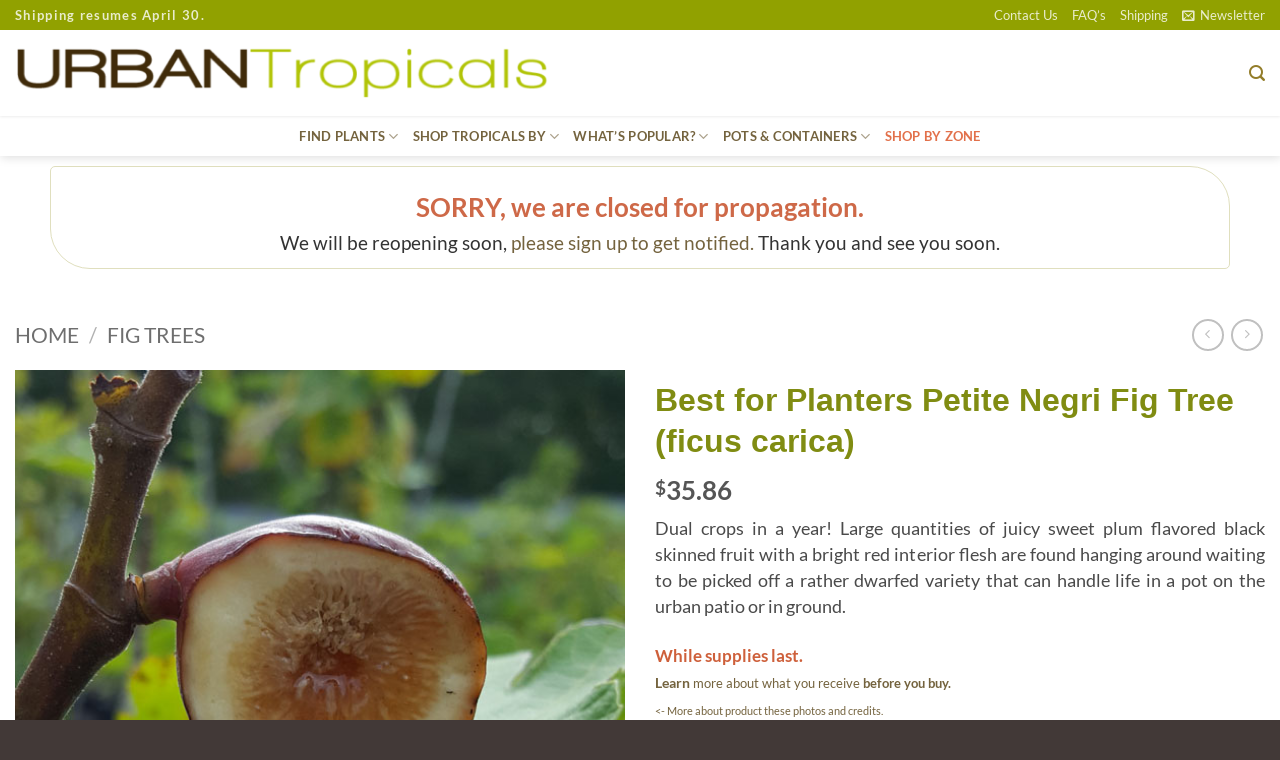

--- FILE ---
content_type: text/html; charset=UTF-8
request_url: https://urbantropicals.com/product/best-for-planters-petite-negri-fig-tree-ficus-carica/
body_size: 49203
content:
<!DOCTYPE html>
<html lang="en-US" class="loading-site no-js">
<head>
	<meta charset="UTF-8" />
	<link rel="profile" href="http://gmpg.org/xfn/11" />
	<link rel="pingback" href="https://urbantropicals.com/xmlrpc.php" />

	<script>(function(html){html.className = html.className.replace(/\bno-js\b/,'js')})(document.documentElement);</script>
<title>Best for Planters Petite Negri Fig Tree (ficus carica) &#8211; Urban Tropicals</title>
<meta name='robots' content='max-image-preview:large' />
<meta name="viewport" content="width=device-width, initial-scale=1" /><link rel='prefetch' href='https://urbantropicals.com/wp-content/themes/flatsome/assets/js/flatsome.js?ver=e2eddd6c228105dac048' />
<link rel='prefetch' href='https://urbantropicals.com/wp-content/themes/flatsome/assets/js/chunk.slider.js?ver=3.20.4' />
<link rel='prefetch' href='https://urbantropicals.com/wp-content/themes/flatsome/assets/js/chunk.popups.js?ver=3.20.4' />
<link rel='prefetch' href='https://urbantropicals.com/wp-content/themes/flatsome/assets/js/chunk.tooltips.js?ver=3.20.4' />
<link rel='prefetch' href='https://urbantropicals.com/wp-content/themes/flatsome/assets/js/woocommerce.js?ver=1c9be63d628ff7c3ff4c' />
<link rel="alternate" type="application/rss+xml" title="Urban Tropicals &raquo; Feed" href="https://urbantropicals.com/feed/" />
<link rel="alternate" title="oEmbed (JSON)" type="application/json+oembed" href="https://urbantropicals.com/wp-json/oembed/1.0/embed?url=https%3A%2F%2Furbantropicals.com%2Fproduct%2Fbest-for-planters-petite-negri-fig-tree-ficus-carica%2F" />
<link rel="alternate" title="oEmbed (XML)" type="text/xml+oembed" href="https://urbantropicals.com/wp-json/oembed/1.0/embed?url=https%3A%2F%2Furbantropicals.com%2Fproduct%2Fbest-for-planters-petite-negri-fig-tree-ficus-carica%2F&#038;format=xml" />
<style id='wp-img-auto-sizes-contain-inline-css' type='text/css'>
img:is([sizes=auto i],[sizes^="auto," i]){contain-intrinsic-size:3000px 1500px}
/*# sourceURL=wp-img-auto-sizes-contain-inline-css */
</style>
<style id='wp-emoji-styles-inline-css' type='text/css'>

	img.wp-smiley, img.emoji {
		display: inline !important;
		border: none !important;
		box-shadow: none !important;
		height: 1em !important;
		width: 1em !important;
		margin: 0 0.07em !important;
		vertical-align: -0.1em !important;
		background: none !important;
		padding: 0 !important;
	}
/*# sourceURL=wp-emoji-styles-inline-css */
</style>
<style id='wp-block-library-inline-css' type='text/css'>
:root{--wp-block-synced-color:#7a00df;--wp-block-synced-color--rgb:122,0,223;--wp-bound-block-color:var(--wp-block-synced-color);--wp-editor-canvas-background:#ddd;--wp-admin-theme-color:#007cba;--wp-admin-theme-color--rgb:0,124,186;--wp-admin-theme-color-darker-10:#006ba1;--wp-admin-theme-color-darker-10--rgb:0,107,160.5;--wp-admin-theme-color-darker-20:#005a87;--wp-admin-theme-color-darker-20--rgb:0,90,135;--wp-admin-border-width-focus:2px}@media (min-resolution:192dpi){:root{--wp-admin-border-width-focus:1.5px}}.wp-element-button{cursor:pointer}:root .has-very-light-gray-background-color{background-color:#eee}:root .has-very-dark-gray-background-color{background-color:#313131}:root .has-very-light-gray-color{color:#eee}:root .has-very-dark-gray-color{color:#313131}:root .has-vivid-green-cyan-to-vivid-cyan-blue-gradient-background{background:linear-gradient(135deg,#00d084,#0693e3)}:root .has-purple-crush-gradient-background{background:linear-gradient(135deg,#34e2e4,#4721fb 50%,#ab1dfe)}:root .has-hazy-dawn-gradient-background{background:linear-gradient(135deg,#faaca8,#dad0ec)}:root .has-subdued-olive-gradient-background{background:linear-gradient(135deg,#fafae1,#67a671)}:root .has-atomic-cream-gradient-background{background:linear-gradient(135deg,#fdd79a,#004a59)}:root .has-nightshade-gradient-background{background:linear-gradient(135deg,#330968,#31cdcf)}:root .has-midnight-gradient-background{background:linear-gradient(135deg,#020381,#2874fc)}:root{--wp--preset--font-size--normal:16px;--wp--preset--font-size--huge:42px}.has-regular-font-size{font-size:1em}.has-larger-font-size{font-size:2.625em}.has-normal-font-size{font-size:var(--wp--preset--font-size--normal)}.has-huge-font-size{font-size:var(--wp--preset--font-size--huge)}.has-text-align-center{text-align:center}.has-text-align-left{text-align:left}.has-text-align-right{text-align:right}.has-fit-text{white-space:nowrap!important}#end-resizable-editor-section{display:none}.aligncenter{clear:both}.items-justified-left{justify-content:flex-start}.items-justified-center{justify-content:center}.items-justified-right{justify-content:flex-end}.items-justified-space-between{justify-content:space-between}.screen-reader-text{border:0;clip-path:inset(50%);height:1px;margin:-1px;overflow:hidden;padding:0;position:absolute;width:1px;word-wrap:normal!important}.screen-reader-text:focus{background-color:#ddd;clip-path:none;color:#444;display:block;font-size:1em;height:auto;left:5px;line-height:normal;padding:15px 23px 14px;text-decoration:none;top:5px;width:auto;z-index:100000}html :where(.has-border-color){border-style:solid}html :where([style*=border-top-color]){border-top-style:solid}html :where([style*=border-right-color]){border-right-style:solid}html :where([style*=border-bottom-color]){border-bottom-style:solid}html :where([style*=border-left-color]){border-left-style:solid}html :where([style*=border-width]){border-style:solid}html :where([style*=border-top-width]){border-top-style:solid}html :where([style*=border-right-width]){border-right-style:solid}html :where([style*=border-bottom-width]){border-bottom-style:solid}html :where([style*=border-left-width]){border-left-style:solid}html :where(img[class*=wp-image-]){height:auto;max-width:100%}:where(figure){margin:0 0 1em}html :where(.is-position-sticky){--wp-admin--admin-bar--position-offset:var(--wp-admin--admin-bar--height,0px)}@media screen and (max-width:600px){html :where(.is-position-sticky){--wp-admin--admin-bar--position-offset:0px}}

/*# sourceURL=wp-block-library-inline-css */
</style><link rel='stylesheet' id='wc-blocks-style-css' href='https://urbantropicals.com/wp-content/plugins/woocommerce/assets/client/blocks/wc-blocks.css?ver=wc-10.4.3' type='text/css' media='all' />
<style id='global-styles-inline-css' type='text/css'>
:root{--wp--preset--aspect-ratio--square: 1;--wp--preset--aspect-ratio--4-3: 4/3;--wp--preset--aspect-ratio--3-4: 3/4;--wp--preset--aspect-ratio--3-2: 3/2;--wp--preset--aspect-ratio--2-3: 2/3;--wp--preset--aspect-ratio--16-9: 16/9;--wp--preset--aspect-ratio--9-16: 9/16;--wp--preset--color--black: #000000;--wp--preset--color--cyan-bluish-gray: #abb8c3;--wp--preset--color--white: #ffffff;--wp--preset--color--pale-pink: #f78da7;--wp--preset--color--vivid-red: #cf2e2e;--wp--preset--color--luminous-vivid-orange: #ff6900;--wp--preset--color--luminous-vivid-amber: #fcb900;--wp--preset--color--light-green-cyan: #7bdcb5;--wp--preset--color--vivid-green-cyan: #00d084;--wp--preset--color--pale-cyan-blue: #8ed1fc;--wp--preset--color--vivid-cyan-blue: #0693e3;--wp--preset--color--vivid-purple: #9b51e0;--wp--preset--color--primary: #a8b813;--wp--preset--color--secondary: #cc7533;--wp--preset--color--success: #7a9c59;--wp--preset--color--alert: #b20000;--wp--preset--gradient--vivid-cyan-blue-to-vivid-purple: linear-gradient(135deg,rgb(6,147,227) 0%,rgb(155,81,224) 100%);--wp--preset--gradient--light-green-cyan-to-vivid-green-cyan: linear-gradient(135deg,rgb(122,220,180) 0%,rgb(0,208,130) 100%);--wp--preset--gradient--luminous-vivid-amber-to-luminous-vivid-orange: linear-gradient(135deg,rgb(252,185,0) 0%,rgb(255,105,0) 100%);--wp--preset--gradient--luminous-vivid-orange-to-vivid-red: linear-gradient(135deg,rgb(255,105,0) 0%,rgb(207,46,46) 100%);--wp--preset--gradient--very-light-gray-to-cyan-bluish-gray: linear-gradient(135deg,rgb(238,238,238) 0%,rgb(169,184,195) 100%);--wp--preset--gradient--cool-to-warm-spectrum: linear-gradient(135deg,rgb(74,234,220) 0%,rgb(151,120,209) 20%,rgb(207,42,186) 40%,rgb(238,44,130) 60%,rgb(251,105,98) 80%,rgb(254,248,76) 100%);--wp--preset--gradient--blush-light-purple: linear-gradient(135deg,rgb(255,206,236) 0%,rgb(152,150,240) 100%);--wp--preset--gradient--blush-bordeaux: linear-gradient(135deg,rgb(254,205,165) 0%,rgb(254,45,45) 50%,rgb(107,0,62) 100%);--wp--preset--gradient--luminous-dusk: linear-gradient(135deg,rgb(255,203,112) 0%,rgb(199,81,192) 50%,rgb(65,88,208) 100%);--wp--preset--gradient--pale-ocean: linear-gradient(135deg,rgb(255,245,203) 0%,rgb(182,227,212) 50%,rgb(51,167,181) 100%);--wp--preset--gradient--electric-grass: linear-gradient(135deg,rgb(202,248,128) 0%,rgb(113,206,126) 100%);--wp--preset--gradient--midnight: linear-gradient(135deg,rgb(2,3,129) 0%,rgb(40,116,252) 100%);--wp--preset--font-size--small: 13px;--wp--preset--font-size--medium: 20px;--wp--preset--font-size--large: 36px;--wp--preset--font-size--x-large: 42px;--wp--preset--spacing--20: 0.44rem;--wp--preset--spacing--30: 0.67rem;--wp--preset--spacing--40: 1rem;--wp--preset--spacing--50: 1.5rem;--wp--preset--spacing--60: 2.25rem;--wp--preset--spacing--70: 3.38rem;--wp--preset--spacing--80: 5.06rem;--wp--preset--shadow--natural: 6px 6px 9px rgba(0, 0, 0, 0.2);--wp--preset--shadow--deep: 12px 12px 50px rgba(0, 0, 0, 0.4);--wp--preset--shadow--sharp: 6px 6px 0px rgba(0, 0, 0, 0.2);--wp--preset--shadow--outlined: 6px 6px 0px -3px rgb(255, 255, 255), 6px 6px rgb(0, 0, 0);--wp--preset--shadow--crisp: 6px 6px 0px rgb(0, 0, 0);}:where(body) { margin: 0; }.wp-site-blocks > .alignleft { float: left; margin-right: 2em; }.wp-site-blocks > .alignright { float: right; margin-left: 2em; }.wp-site-blocks > .aligncenter { justify-content: center; margin-left: auto; margin-right: auto; }:where(.is-layout-flex){gap: 0.5em;}:where(.is-layout-grid){gap: 0.5em;}.is-layout-flow > .alignleft{float: left;margin-inline-start: 0;margin-inline-end: 2em;}.is-layout-flow > .alignright{float: right;margin-inline-start: 2em;margin-inline-end: 0;}.is-layout-flow > .aligncenter{margin-left: auto !important;margin-right: auto !important;}.is-layout-constrained > .alignleft{float: left;margin-inline-start: 0;margin-inline-end: 2em;}.is-layout-constrained > .alignright{float: right;margin-inline-start: 2em;margin-inline-end: 0;}.is-layout-constrained > .aligncenter{margin-left: auto !important;margin-right: auto !important;}.is-layout-constrained > :where(:not(.alignleft):not(.alignright):not(.alignfull)){margin-left: auto !important;margin-right: auto !important;}body .is-layout-flex{display: flex;}.is-layout-flex{flex-wrap: wrap;align-items: center;}.is-layout-flex > :is(*, div){margin: 0;}body .is-layout-grid{display: grid;}.is-layout-grid > :is(*, div){margin: 0;}body{padding-top: 0px;padding-right: 0px;padding-bottom: 0px;padding-left: 0px;}a:where(:not(.wp-element-button)){text-decoration: none;}:root :where(.wp-element-button, .wp-block-button__link){background-color: #32373c;border-width: 0;color: #fff;font-family: inherit;font-size: inherit;font-style: inherit;font-weight: inherit;letter-spacing: inherit;line-height: inherit;padding-top: calc(0.667em + 2px);padding-right: calc(1.333em + 2px);padding-bottom: calc(0.667em + 2px);padding-left: calc(1.333em + 2px);text-decoration: none;text-transform: inherit;}.has-black-color{color: var(--wp--preset--color--black) !important;}.has-cyan-bluish-gray-color{color: var(--wp--preset--color--cyan-bluish-gray) !important;}.has-white-color{color: var(--wp--preset--color--white) !important;}.has-pale-pink-color{color: var(--wp--preset--color--pale-pink) !important;}.has-vivid-red-color{color: var(--wp--preset--color--vivid-red) !important;}.has-luminous-vivid-orange-color{color: var(--wp--preset--color--luminous-vivid-orange) !important;}.has-luminous-vivid-amber-color{color: var(--wp--preset--color--luminous-vivid-amber) !important;}.has-light-green-cyan-color{color: var(--wp--preset--color--light-green-cyan) !important;}.has-vivid-green-cyan-color{color: var(--wp--preset--color--vivid-green-cyan) !important;}.has-pale-cyan-blue-color{color: var(--wp--preset--color--pale-cyan-blue) !important;}.has-vivid-cyan-blue-color{color: var(--wp--preset--color--vivid-cyan-blue) !important;}.has-vivid-purple-color{color: var(--wp--preset--color--vivid-purple) !important;}.has-primary-color{color: var(--wp--preset--color--primary) !important;}.has-secondary-color{color: var(--wp--preset--color--secondary) !important;}.has-success-color{color: var(--wp--preset--color--success) !important;}.has-alert-color{color: var(--wp--preset--color--alert) !important;}.has-black-background-color{background-color: var(--wp--preset--color--black) !important;}.has-cyan-bluish-gray-background-color{background-color: var(--wp--preset--color--cyan-bluish-gray) !important;}.has-white-background-color{background-color: var(--wp--preset--color--white) !important;}.has-pale-pink-background-color{background-color: var(--wp--preset--color--pale-pink) !important;}.has-vivid-red-background-color{background-color: var(--wp--preset--color--vivid-red) !important;}.has-luminous-vivid-orange-background-color{background-color: var(--wp--preset--color--luminous-vivid-orange) !important;}.has-luminous-vivid-amber-background-color{background-color: var(--wp--preset--color--luminous-vivid-amber) !important;}.has-light-green-cyan-background-color{background-color: var(--wp--preset--color--light-green-cyan) !important;}.has-vivid-green-cyan-background-color{background-color: var(--wp--preset--color--vivid-green-cyan) !important;}.has-pale-cyan-blue-background-color{background-color: var(--wp--preset--color--pale-cyan-blue) !important;}.has-vivid-cyan-blue-background-color{background-color: var(--wp--preset--color--vivid-cyan-blue) !important;}.has-vivid-purple-background-color{background-color: var(--wp--preset--color--vivid-purple) !important;}.has-primary-background-color{background-color: var(--wp--preset--color--primary) !important;}.has-secondary-background-color{background-color: var(--wp--preset--color--secondary) !important;}.has-success-background-color{background-color: var(--wp--preset--color--success) !important;}.has-alert-background-color{background-color: var(--wp--preset--color--alert) !important;}.has-black-border-color{border-color: var(--wp--preset--color--black) !important;}.has-cyan-bluish-gray-border-color{border-color: var(--wp--preset--color--cyan-bluish-gray) !important;}.has-white-border-color{border-color: var(--wp--preset--color--white) !important;}.has-pale-pink-border-color{border-color: var(--wp--preset--color--pale-pink) !important;}.has-vivid-red-border-color{border-color: var(--wp--preset--color--vivid-red) !important;}.has-luminous-vivid-orange-border-color{border-color: var(--wp--preset--color--luminous-vivid-orange) !important;}.has-luminous-vivid-amber-border-color{border-color: var(--wp--preset--color--luminous-vivid-amber) !important;}.has-light-green-cyan-border-color{border-color: var(--wp--preset--color--light-green-cyan) !important;}.has-vivid-green-cyan-border-color{border-color: var(--wp--preset--color--vivid-green-cyan) !important;}.has-pale-cyan-blue-border-color{border-color: var(--wp--preset--color--pale-cyan-blue) !important;}.has-vivid-cyan-blue-border-color{border-color: var(--wp--preset--color--vivid-cyan-blue) !important;}.has-vivid-purple-border-color{border-color: var(--wp--preset--color--vivid-purple) !important;}.has-primary-border-color{border-color: var(--wp--preset--color--primary) !important;}.has-secondary-border-color{border-color: var(--wp--preset--color--secondary) !important;}.has-success-border-color{border-color: var(--wp--preset--color--success) !important;}.has-alert-border-color{border-color: var(--wp--preset--color--alert) !important;}.has-vivid-cyan-blue-to-vivid-purple-gradient-background{background: var(--wp--preset--gradient--vivid-cyan-blue-to-vivid-purple) !important;}.has-light-green-cyan-to-vivid-green-cyan-gradient-background{background: var(--wp--preset--gradient--light-green-cyan-to-vivid-green-cyan) !important;}.has-luminous-vivid-amber-to-luminous-vivid-orange-gradient-background{background: var(--wp--preset--gradient--luminous-vivid-amber-to-luminous-vivid-orange) !important;}.has-luminous-vivid-orange-to-vivid-red-gradient-background{background: var(--wp--preset--gradient--luminous-vivid-orange-to-vivid-red) !important;}.has-very-light-gray-to-cyan-bluish-gray-gradient-background{background: var(--wp--preset--gradient--very-light-gray-to-cyan-bluish-gray) !important;}.has-cool-to-warm-spectrum-gradient-background{background: var(--wp--preset--gradient--cool-to-warm-spectrum) !important;}.has-blush-light-purple-gradient-background{background: var(--wp--preset--gradient--blush-light-purple) !important;}.has-blush-bordeaux-gradient-background{background: var(--wp--preset--gradient--blush-bordeaux) !important;}.has-luminous-dusk-gradient-background{background: var(--wp--preset--gradient--luminous-dusk) !important;}.has-pale-ocean-gradient-background{background: var(--wp--preset--gradient--pale-ocean) !important;}.has-electric-grass-gradient-background{background: var(--wp--preset--gradient--electric-grass) !important;}.has-midnight-gradient-background{background: var(--wp--preset--gradient--midnight) !important;}.has-small-font-size{font-size: var(--wp--preset--font-size--small) !important;}.has-medium-font-size{font-size: var(--wp--preset--font-size--medium) !important;}.has-large-font-size{font-size: var(--wp--preset--font-size--large) !important;}.has-x-large-font-size{font-size: var(--wp--preset--font-size--x-large) !important;}
/*# sourceURL=global-styles-inline-css */
</style>

<style id='woocommerce-inline-inline-css' type='text/css'>
.woocommerce form .form-row .required { visibility: visible; }
/*# sourceURL=woocommerce-inline-inline-css */
</style>
<link rel='stylesheet' id='aws-style-css' href='https://urbantropicals.com/wp-content/plugins/advanced-woo-search/assets/css/common.min.css?ver=3.52' type='text/css' media='all' />
<link rel='stylesheet' id='flatsome-ninjaforms-css' href='https://urbantropicals.com/wp-content/themes/flatsome/inc/integrations/ninjaforms/ninjaforms.css?ver=3.20.4' type='text/css' media='all' />
<link rel='stylesheet' id='flatsome-main-css' href='https://urbantropicals.com/wp-content/themes/flatsome/assets/css/flatsome.css?ver=3.20.4' type='text/css' media='all' />
<style id='flatsome-main-inline-css' type='text/css'>
@font-face {
				font-family: "fl-icons";
				font-display: block;
				src: url(https://urbantropicals.com/wp-content/themes/flatsome/assets/css/icons/fl-icons.eot?v=3.20.4);
				src:
					url(https://urbantropicals.com/wp-content/themes/flatsome/assets/css/icons/fl-icons.eot#iefix?v=3.20.4) format("embedded-opentype"),
					url(https://urbantropicals.com/wp-content/themes/flatsome/assets/css/icons/fl-icons.woff2?v=3.20.4) format("woff2"),
					url(https://urbantropicals.com/wp-content/themes/flatsome/assets/css/icons/fl-icons.ttf?v=3.20.4) format("truetype"),
					url(https://urbantropicals.com/wp-content/themes/flatsome/assets/css/icons/fl-icons.woff?v=3.20.4) format("woff"),
					url(https://urbantropicals.com/wp-content/themes/flatsome/assets/css/icons/fl-icons.svg?v=3.20.4#fl-icons) format("svg");
			}
/*# sourceURL=flatsome-main-inline-css */
</style>
<link rel='stylesheet' id='flatsome-shop-css' href='https://urbantropicals.com/wp-content/themes/flatsome/assets/css/flatsome-shop.css?ver=3.20.4' type='text/css' media='all' />
<link rel='stylesheet' id='flatsome-style-css' href='https://urbantropicals.com/wp-content/themes/flatsome-child/style.css?ver=3.0' type='text/css' media='all' />
<script type="text/javascript" src="https://urbantropicals.com/wp-includes/js/jquery/jquery.min.js?ver=3.7.1" id="jquery-core-js"></script>
<script type="text/javascript" src="https://urbantropicals.com/wp-includes/js/jquery/jquery-migrate.min.js?ver=3.4.1" id="jquery-migrate-js"></script>
<script type="text/javascript" src="https://urbantropicals.com/wp-content/plugins/woocommerce/assets/js/jquery-blockui/jquery.blockUI.min.js?ver=2.7.0-wc.10.4.3" id="wc-jquery-blockui-js" data-wp-strategy="defer"></script>
<script type="text/javascript" id="wc-add-to-cart-js-extra">
/* <![CDATA[ */
var wc_add_to_cart_params = {"ajax_url":"/wp-admin/admin-ajax.php","wc_ajax_url":"/?wc-ajax=%%endpoint%%","i18n_view_cart":"View cart","cart_url":"https://urbantropicals.com/cart/","is_cart":"","cart_redirect_after_add":"no"};
//# sourceURL=wc-add-to-cart-js-extra
/* ]]> */
</script>
<script type="text/javascript" src="https://urbantropicals.com/wp-content/plugins/woocommerce/assets/js/frontend/add-to-cart.min.js?ver=10.4.3" id="wc-add-to-cart-js" defer="defer" data-wp-strategy="defer"></script>
<script type="text/javascript" id="wc-single-product-js-extra">
/* <![CDATA[ */
var wc_single_product_params = {"i18n_required_rating_text":"Please select a rating","i18n_rating_options":["1 of 5 stars","2 of 5 stars","3 of 5 stars","4 of 5 stars","5 of 5 stars"],"i18n_product_gallery_trigger_text":"View full-screen image gallery","review_rating_required":"no","flexslider":{"rtl":false,"animation":"slide","smoothHeight":true,"directionNav":false,"controlNav":"thumbnails","slideshow":false,"animationSpeed":500,"animationLoop":false,"allowOneSlide":false},"zoom_enabled":"","zoom_options":[],"photoswipe_enabled":"","photoswipe_options":{"shareEl":false,"closeOnScroll":false,"history":false,"hideAnimationDuration":0,"showAnimationDuration":0},"flexslider_enabled":""};
//# sourceURL=wc-single-product-js-extra
/* ]]> */
</script>
<script type="text/javascript" src="https://urbantropicals.com/wp-content/plugins/woocommerce/assets/js/frontend/single-product.min.js?ver=10.4.3" id="wc-single-product-js" defer="defer" data-wp-strategy="defer"></script>
<script type="text/javascript" src="https://urbantropicals.com/wp-content/plugins/woocommerce/assets/js/js-cookie/js.cookie.min.js?ver=2.1.4-wc.10.4.3" id="wc-js-cookie-js" data-wp-strategy="defer"></script>
<link rel="https://api.w.org/" href="https://urbantropicals.com/wp-json/" /><link rel="alternate" title="JSON" type="application/json" href="https://urbantropicals.com/wp-json/wp/v2/product/28770" /><link rel="EditURI" type="application/rsd+xml" title="RSD" href="https://urbantropicals.com/xmlrpc.php?rsd" />
<meta name="generator" content="WordPress 6.9" />
<meta name="generator" content="WooCommerce 10.4.3" />
<link rel="canonical" href="https://urbantropicals.com/product/best-for-planters-petite-negri-fig-tree-ficus-carica/" />
<link rel='shortlink' href='https://urbantropicals.com/?p=28770' />
	<noscript><style>.woocommerce-product-gallery{ opacity: 1 !important; }</style></noscript>
	<link rel="icon" href="https://urbantropicals.com/wp-content/uploads/favicon-tropicals-1-100x100.png" sizes="32x32" />
<link rel="icon" href="https://urbantropicals.com/wp-content/uploads/favicon-tropicals-1-360x360.png" sizes="192x192" />
<link rel="apple-touch-icon" href="https://urbantropicals.com/wp-content/uploads/favicon-tropicals-1-360x360.png" />
<meta name="msapplication-TileImage" content="https://urbantropicals.com/wp-content/uploads/favicon-tropicals-1-360x360.png" />
<style id="custom-css" type="text/css">:root {--primary-color: #a8b813;--fs-color-primary: #a8b813;--fs-color-secondary: #cc7533;--fs-color-success: #7a9c59;--fs-color-alert: #b20000;--fs-color-base: #4a4a4a;--fs-experimental-link-color: #74633e;--fs-experimental-link-color-hover: #b2c413;}.tooltipster-base {--tooltip-color: #fff;--tooltip-bg-color: #000;}.off-canvas-right .mfp-content, .off-canvas-left .mfp-content {--drawer-width: 300px;}.off-canvas .mfp-content.off-canvas-cart {--drawer-width: 360px;}.container-width, .full-width .ubermenu-nav, .container, .row{max-width: 1550px}.row.row-collapse{max-width: 1520px}.row.row-small{max-width: 1542.5px}.row.row-large{max-width: 1580px}.header-main{height: 86px}#logo img{max-height: 86px}#logo{width:578px;}.stuck #logo img{padding:3px 0;}.header-bottom{min-height: 40px}.header-top{min-height: 24px}.transparent .header-main{height: 265px}.transparent #logo img{max-height: 265px}.has-transparent + .page-title:first-of-type,.has-transparent + #main > .page-title,.has-transparent + #main > div > .page-title,.has-transparent + #main .page-header-wrapper:first-of-type .page-title{padding-top: 345px;}.header.show-on-scroll,.stuck .header-main{height:34px!important}.stuck #logo img{max-height: 34px!important}.header-bottom {background-color: rgba(255,255,255,0.39)}.header-main .nav > li > a{line-height: 4px }.stuck .header-main .nav > li > a{line-height: 15px }.header-bottom-nav > li > a{line-height: 16px }@media (max-width: 549px) {.header-main{height: 70px}#logo img{max-height: 70px}}.main-menu-overlay{background-color: #778701}.nav-dropdown-has-arrow.nav-dropdown-has-border li.has-dropdown:before{border-bottom-color: #91a100;}.nav .nav-dropdown{border-color: #91a100 }.nav-dropdown{border-radius:5px}.nav-dropdown{font-size:100%}.header-top{background-color:#91a100!important;}h1,h2,h3,h4,h5,h6,.heading-font{color: #7c8810;}@media screen and (max-width: 549px){body{font-size: 100%;}}body{font-family: Lato, sans-serif;}body {font-weight: 400;font-style: normal;}.nav > li > a {font-family: Lato, sans-serif;}.mobile-sidebar-levels-2 .nav > li > ul > li > a {font-family: Lato, sans-serif;}.nav > li > a,.mobile-sidebar-levels-2 .nav > li > ul > li > a {font-weight: 700;font-style: normal;}h1,h2,h3,h4,h5,h6,.heading-font, .off-canvas-center .nav-sidebar.nav-vertical > li > a{font-family: Lato, sans-serif;}h1,h2,h3,h4,h5,h6,.heading-font,.banner h1,.banner h2 {font-weight: 700;font-style: normal;}.alt-font{font-family: "Dancing Script", sans-serif;}.alt-font {font-weight: 400!important;font-style: normal!important;}.header:not(.transparent) .header-nav-main.nav > li > a {color: #74633e;}.header:not(.transparent) .header-nav-main.nav > li > a:hover,.header:not(.transparent) .header-nav-main.nav > li.active > a,.header:not(.transparent) .header-nav-main.nav > li.current > a,.header:not(.transparent) .header-nav-main.nav > li > a.active,.header:not(.transparent) .header-nav-main.nav > li > a.current{color: #94a30f;}.header-nav-main.nav-line-bottom > li > a:before,.header-nav-main.nav-line-grow > li > a:before,.header-nav-main.nav-line > li > a:before,.header-nav-main.nav-box > li > a:hover,.header-nav-main.nav-box > li.active > a,.header-nav-main.nav-pills > li > a:hover,.header-nav-main.nav-pills > li.active > a{color:#FFF!important;background-color: #94a30f;}.header:not(.transparent) .header-bottom-nav.nav > li > a{color: #74633e;}.header:not(.transparent) .header-bottom-nav.nav > li > a:hover,.header:not(.transparent) .header-bottom-nav.nav > li.active > a,.header:not(.transparent) .header-bottom-nav.nav > li.current > a,.header:not(.transparent) .header-bottom-nav.nav > li > a.active,.header:not(.transparent) .header-bottom-nav.nav > li > a.current{color: #828f0e;}.header-bottom-nav.nav-line-bottom > li > a:before,.header-bottom-nav.nav-line-grow > li > a:before,.header-bottom-nav.nav-line > li > a:before,.header-bottom-nav.nav-box > li > a:hover,.header-bottom-nav.nav-box > li.active > a,.header-bottom-nav.nav-pills > li > a:hover,.header-bottom-nav.nav-pills > li.active > a{color:#FFF!important;background-color: #828f0e;}.is-divider{background-color: #0a0a0a;}.badge-inner.on-sale{background-color: #849900}input[type='submit'], input[type="button"], button:not(.icon), .button:not(.icon){border-radius: 10px!important}.pswp__bg,.mfp-bg.mfp-ready{background-color: rgba(78,78,23,0.9)}@media screen and (min-width: 550px){.products .box-vertical .box-image{min-width: 360px!important;width: 360px!important;}}.header-main .social-icons,.header-main .cart-icon strong,.header-main .menu-title,.header-main .header-button > .button.is-outline,.header-main .nav > li > a > i:not(.icon-angle-down){color: #937d2a!important;}.header-main .header-button > .button.is-outline,.header-main .cart-icon strong:after,.header-main .cart-icon strong{border-color: #937d2a!important;}.header-main .header-button > .button:not(.is-outline){background-color: #937d2a!important;}.header-main .current-dropdown .cart-icon strong,.header-main .header-button > .button:hover,.header-main .header-button > .button:hover i,.header-main .header-button > .button:hover span{color:#FFF!important;}.header-main .menu-title:hover,.header-main .social-icons a:hover,.header-main .header-button > .button.is-outline:hover,.header-main .nav > li > a:hover > i:not(.icon-angle-down){color: #b2c413!important;}.header-main .current-dropdown .cart-icon strong,.header-main .header-button > .button:hover{background-color: #b2c413!important;}.header-main .current-dropdown .cart-icon strong:after,.header-main .current-dropdown .cart-icon strong,.header-main .header-button > .button:hover{border-color: #b2c413!important;}.footer-2{background-color: #849900}.absolute-footer, html{background-color: #423937}.page-title-small + main .product-container > .row{padding-top:0;}.nav-vertical-fly-out > li + li {border-top-width: 1px; border-top-style: solid;}/* Custom CSS *//* headertalk */div.headertalk{border: 1px solid #e0dfbe;padding: 10px;padding-top: 20px;border-radius: 5px 40px 5px 40px;background: #ffffff;}h.pdescr{font-size: 100%;letter-spacing: .2px; color: #333333; font-weight: bold;}h.pdescrpt{font-size: 100%;letter-spacing: .2px; color: #826939; }h.del{font-size: 100%;}div.pdetailslwr{border: 1px solid #e0dfbe;padding: 10px;padding-top: 20px;border-radius: 5px 40px 5px 40px;background: #ffffff;}div.del{font-size: 105%;text-align: justify;}/* Actual Products */div.details{border: 1px solid #e0dfbe;padding: 10px;padding-top: 20px;border-radius: 5px 40px 5px 40px;background: #ffffff;}/* New Format */div.detailslwr{border: 0px solid red;padding: 0px;border-radius: 5px 40px 5px 40px;background: #ffffff;}div.dotitems{column-count: 2;column-gap: 10px;border:0px solid #92a332;padding: 10px;border-radius: 5px 40px 5px 40px;background: #f9f6e5;text-align: left;border-top: 1;}div.dotitems2{column-count: 2;column-gap: 10px;border:0px solid #92a332;padding: 10px;border-radius: 5px 40px 5px 40px;background: #f3f7ea;text-align: left;border-top: 1;}/*product-footer box */div.product-foot {width: 100%;border-left: 1px solid #e0dfbe;border-right: 1px solid #e0dfbe;border-top: 1px solid #e0dfbe;border-bottom: 1px solid #e0dfbe;background-color: #ffffff;border-radius: 8px; padding-top: 10px; padding-right: 8px;padding-bottom: 1px; padding-left: 8px;}div.xzonex {display: none;}/* Pot Controls*/div.pabout{border: 1px solid #e0dfbe;padding: 10px;padding-top: 20px;border-radius: 5px 40px 5px 40px;background: #ffffff;}div.pmaterial{border: 1px solid #e0dfbe;padding: 10px;padding-top: 20px;border-radius: 5px 40px 5px 40px;background: #ffffff;font-size: 110%;text-align: justify;}div.pquickspec{border: 0px solid red;padding: 0px;border-radius: 5px 40px 5px 40px;background: #ffffff;}div.pmorepots{border: 1px solid #e0dfbe;padding: 10px;padding-top: 20px;border-radius: 5px 40px 5px 40px;background: #ffffff;}div.pdotitems{column-count: 2;column-gap: 10px;border: 1px solid #e0dfbe;padding: 10px;border-radius: 5px 40px 5px 40px;background: #ffffff;text-align: left;border-top: 1;}@media screen and (max-width:700px){div.pdotitems{column-count: 1 !important; ;}}h.pdescr{font-size: 100%;letter-spacing: .2px; color: #333333; font-weight: bold;}h.pdescrpt{font-size: 100%;letter-spacing: .2px; color: #826939; }h.del{font-size: 100%;}div.pdetailslwr{border: 1px solid #e0dfbe;padding: 10px;padding-top: 20px;border-radius: 5px 40px 5px 40px;background: #ffffff;}div.del{font-size: 105%;text-align: justify;}div.winter{display: none;}div.out-of-stock-label{display: none;}/*footer1 */div.footer1{border: 1px solid #76852c;padding: 10px;border-radius: 5px 40px 5px 40px;background: #ffffff;}/* cover */font.covertitle {font-size: 105%;letter-spacing: .2px; color: #ffffff; font-weight: bold;text-shadow: 1px 1px 1px rgba(51, 51, 51,0.8);}div.covertext {font-size: 100%;letter-spacing: .2px; color: #ffffff;line-height: 125%;text-shadow: 1px 1px 1px rgba(51, 51, 51,0.8);}/* ninja-forms */input#nf-field-21.ninja-forms-field.nf-element {background-color: #849531; opacity:0.9;color: white;border-radius: 7px; }input#nf-field-21.ninja-forms-field.nf-element:hover{background-color: #849531; opacity:1.0;color: white;}input#nf-field-7.ninja-forms-field.nf-element:hover { opacity:1.0;}input#nf-field-7.ninja-forms-field.nf-element {background-color: #DE7149; opacity:0.9;color:#ffffff;border-radius: 7px; }/* news */.tooltips {position: relative;display: inline-block;}.tooltips .tooltiptexts {visibility: hidden ;width: 97px; background-color: #555555; color: #fff; text-align: center; border-radius: 6px; padding: 2px 0; position: absolute;z-index: 1; bottom: 100%; left: 50%; margin-left: -60px; font-size: 80%;}.tooltips:hover .tooltiptexts {visibility: visible;}div#header-newsletter-signup.lightbox-by-id.lightbox-content.lightbox-white{background-color: rgba(140, 140, 140,0) !important;}div.news {border-radius: 25px; padding-top: 40px; padding-right: 40px; padding-bottom: 10px; padding-left: 40px; border-style: solid; background-image: url("https://urbantropicals.com/wp-content/uploads/news-back-1.jpg "); opacity:0.9;;}div.thankyou {background-color:rgba(255,255,255,0.6); padding: 3px; border-radius: 4px; text-align: center; width: 300px;}/* cbutton1 */a.cbutton1 {padding: 0px 6px;text-align: center;text-decoration: none;display: inline-block;font-size: 15px;font-family: lato;margin: 2px 2px;-webkit-transition-duration: 0.4s; /* Safari */transition-duration: 0.4s;cursor: pointer;border-radius: 8px;border: 1.5px;padding-left: 30px;padding-right: 30px;background-color: rgba(255, 255, 255,0.8); opacity:0.7;color: #839707;border: 1.5px solid #839707;}a.cbutton1:hover {background-color: #839707; opacity:1.0;color: #ffffff;border: 1.5px solid #839707;}p#billing_country_field.form-row.form-row-wide.address-field.update_totals_on_change.validate-required,p#shipping_country_field.form-row.form-row-wide.address-field.update_totals_on_change.validate-required,p#order_comments_field.form-row.notes {display: none;}div#masthead.header-main {padding-bottom: 0px;box-shadow: 0px .5px 3px #e6e6e6;}ul.header-nav li .nav-dropdown a:hover{color:#b2c413}font.navi{text-transform: capitalize;font-size: 125%;color:#737373;font-weight:normal}ul.sub-menu.nav-sidebar-ul.children a:hover{color:#b2c413}div#pics.lightbox-by-id.lightbox-content.lightbox-white{border-radius: 25px;opacity: 0.95;}div#stores.lightbox-by-id.lightbox-content.lightbox-white{border-radius: 25px;opacity: 0.9;}div#zone.lightbox-by-id.lightbox-content.lightbox-white{border-radius: 25px;opacity: 1.0;}ul.product_list_widget{font-size: 75%;}@media screen and (max-width:850px){div.footer-widgets.footer.footer-1,div.bottomscroll,div#block_widget-3.col.pb-0.widget.block_widget,div#block_widget-2.col.pb-0.widget.block_widget ,div#woocommerce_recently_viewed_products-3.col.pb-0.widget.woocommerce.widget_recently_viewed_products,div.aspecs,div.bspecs{display: none;}}/* aws search results */h4.uppercase {display: none;}span.aws_result_title {color:#6e4b11 !important;}/* trending */.containerx {position: relative; width: 100%;}.overlayx {position: absolute;bottom: 40px; left: 0; right: 0; background-color: #849900; overflow: hidden; width: 0; height: 10%; transition: .5s ease;opacity: 0.85; }.containerx:hover .overlayx {width: 100%;}.textx { color: white; font-size: 110%; position: absolute;top: 50%; left: 50%; transform: translate(-50%, -50%); -ms-transform: translate(-50%, -50%); white-space: nowrap;}div.popular1 {border: 2px solid #a8b74e; padding: 6px; border-radius: 8px;}img.popular1 {border-radius: 5px;}/* description page top bar */div.aspecs{z-index: 1; position: absolute;width: 100%;height: 64px; border-left: 0px solid #888888;border-right: 0px solid #888888;border-top: 1px solid #888888;border-bottom: 1.5px solid #888888;background-color: #f5f5ef;}div.bspecs{z-index: 0; position: absolute;width: 100%;height: 64px; border-left: 0px solid #888888;border-right: 0px solid #888888;border-top: 1px solid #888888;border-bottom: 1.5px solid #888888;background-color: #f5f5ef;}div.cspecs{z-index: 0; position: absolute;width: 100%;height: 64px; border-left: 0px solid #888888;border-right: 0px solid #888888;border-top: 1px solid #888888;border-bottom: 1.5px solid #888888;background-color: #f5f5ef;}/* description page controls */h40 {font-size: 150%; color: #cc7533; font-weight: bold;}h41 {font-size: 110%;letter-spacing: .2px; color: #333333; font-weight: bold;}h42 {font-size: 100%;letter-spacing: .2px; color: #333333;}/*headings text */h43 {font-size: 120%;letter-spacing: .3px; color: #7c8810; font-weight: bold;}/* new div body text */div.h40 {font-size: 150%; color: #cc7533; font-weight: bold;}div.h41 {font-size: 110%;letter-spacing: .2px; color: #333333; font-weight: bold;}div.h42 {font-size: 100%;letter-spacing: .2px; color: #333333;}/*new headings text */div.h43 {font-size: 120%;letter-spacing: .3px; color: #7c8810; font-weight: bold;}/* new body text */div.h45 {font-size: 100%; }div.h88 {font-size: 100%;; color: #7c8810;text-align: center }/* body text */h45 {font-size: 100%; }/*vary */h39 {font-size: 110%;color: #333333;}/*footer text */h.46 {font-size: 110%;}/*footer box */div.foot {width: 100%;border-left: 1px solid #4b634f;border-right: 1px solid #4b634f;border-top: 1px solid #4b634f;border-bottom: 1px solid #4b634f;background-color: #f9f9f7;border-radius: 8px; padding-top: 10px; padding-right: 8px;padding-bottom: 1px; padding-left: 8px;}/* faq page titles */h47 {font-size: 95%;color: #7c8810; }/* shipping page titles */h48 {font-size: 104%; color: #7c8810; font-weight: bold; }/* better plants page titles */h49 {font-size: 130%; color: #7c8810; font-weight: bold; }div.accordion-inner {border: 1.5px solid #afc30f;border-radius:10px;}div.product-short-description {font-size: 110%;text-align:justify ; line-height: 150%;}/* product page */p.stock.in-stock {font-size: 85%; color: #7c8810; }span.woocommerce-Price-amount.amount {color: #555555;}/* tab controls */li.description_tab.active{font-size: 127%;}li.description_tab{font-size: 120%;}li.ux_global_tab_tab.active{font-size: 127%;}li.ux_global_tab_tab{font-size: 120%;}li.additional_information_tab {display: none;}/* checkout buttons */a.button.wc-forward:hover {opacity:1.0;color: #ffffff !important;}a.button.checkout.wc-forward:hover {opacity:1.0;color: #ffffff !important;}a.button.wc-forward {opacity:1.0;color: #ffffff !important;}a.button.checkout.wc-forward {opacity:1.0;color: #ffffff !important;}/*product page */h1.product-title.entry-title {opacity:1.0;color: #808c12 !important;font-size: 200%;font-family: 'Arial Narrow', Arial, sans-serif !important; }p.price.product-page-price {opacity:1.0;font-size: 160%;}.label-edible.menu-item > a:after {content: 'Edible';display: inline-block;font-size: 9px;line-height: 9px;text-transform: uppercase;letter-spacing: -0.1px;margin-left: 4px;background-color: #c4c23b;font-weight: bolder;border-radius: 2px;color: #fff;padding: 2px 3px 3px;position: relative;top: -2px;}.label-patio.menu-item > a:after {content: 'Patio';display: inline-block;font-size: 9px;line-height: 9px;text-transform: uppercase;letter-spacing: -0.1px;margin-left: 4px;background-color: #e2b736;font-weight: bolder;border-radius: 2px;color: #fff;padding: 2px 3px 3px;position: relative;top: -2px;}.label-best.menu-item > a:after {content: 'Best';display: inline-block;font-size: 9px;line-height: 9px;text-transform: uppercase;letter-spacing: -0.1px;margin-left: 4px;background-color: #c76b6b;font-weight: bolder;border-radius: 2px;color: #fff;padding: 2px 3px 3px;position: relative;top: -2px;}.label-tasty.menu-item > a:after {content: 'Tasty';display: inline-block;font-size: 9px;line-height: 9px;text-transform: uppercase;letter-spacing: -0.1px;margin-left: 4px;background-color: #dba657;font-weight: bolder;border-radius: 2px;color: #fff;padding: 2px 3px 3px;position: relative;top: -2px;}.label-big.menu-item > a:after {content: 'Big';display: inline-block;font-size: 9px;line-height: 9px;text-transform: uppercase;letter-spacing: -0.1px;margin-left: 4px;background-color: #cca633;font-weight: bolder;border-radius: 2px;color: #fff;padding: 2px 3px 3px;position: relative;top: -2px;}.label-tropical.menu-item > a:after {content: 'Tropical';display: inline-block;font-size: 9px;line-height: 9px;text-transform: uppercase;letter-spacing: -0.1px;margin-left: 4px;background-color: #5e94ba;font-weight: bolder;border-radius: 2px;color: #fff;padding: 2px 3px 3px;position: relative;top: -2px;}div.xzonex {display: none;}/* catalog mode buttons */button.single_add_to_cart_button.button.alt{background-color: #ffffff !important;color: #8d9e21;border: 1.5px solid #8d9e21;}button.single_add_to_cart_button.button.alt:hover{background-color: #8d9e21 !important;color: #ffffff;border: 1.5px solid #8d9e21;}/* news submit button */input#nf-field-7.ninja-forms-field.nf-element {padding: 0px 6px;text-align: center;text-decoration: none;display: inline-block;font-size: 15px;font-family: lato;margin: 2px 2px;-webkit-transition-duration: 0.4s; /* Safari */transition-duration: 0.4s;cursor: pointer;border-radius: 8px;border: 1.5px;}input#nf-field-7.ninja-forms-field.nf-element {background-color: #ffffff; opacity:0.9;color: #8d9e21;border: 1.5px solid #8d9e21;}input#nf-field-7.ninja-forms-field.nf-element:hover{background-color: #8d9e21; opacity:1.0;color: white;}/* news on-page submit button */input#nf-field-9.ninja-forms-field.nf-element {padding: 0px 6px;text-align: center;text-decoration: none;display: inline-block;font-size: 15px;font-family: lato;margin: 2px 2px;-webkit-transition-duration: 0.4s; /* Safari */transition-duration: 0.4s;cursor: pointer;border-radius: 8px;border: 1.5px;}input#nf-field-9.ninja-forms-field.nf-element {background-color: #ffffff; opacity:0.9;color: #8d9e21;border: 1.5px solid #8d9e21;}input#nf-field-9.ninja-forms-field.nf-element:hover{background-color: #8d9e21; opacity:1.0;color: white;}#newsonpage {border: 1px solid #c9c7c7;border-radius: 8px;width: 95%;padding-left: 15px;padding-right: 15px;padding-top: 10px;padding-bottom: -10px; background-image: url("https://urbantropicals.com/wp-content/uploads/news-onpage-back5.jpg ");}span.search-price {display: none;}div.nf-form-fields-required {display: none;}div.nf-error-msg.nf-error-required-error,div.nf-error-msg.nf-error-invalid-email,div.nf-error-msg.nf-error-field-errors,div.nf-error-msg.nf-error-unique_field {background: #e8e8e8; border-radius: 4px; padding: 3px; text-align: center;}.label-new.menu-item > a:after{content:"New";}.label-hot.menu-item > a:after{content:"Hot";}.label-sale.menu-item > a:after{content:"Sale";}.label-popular.menu-item > a:after{content:"Popular";}</style><style id="kirki-inline-styles">/* latin-ext */
@font-face {
  font-family: 'Lato';
  font-style: normal;
  font-weight: 400;
  font-display: swap;
  src: url(https://urbantropicals.com/wp-content/fonts/lato/S6uyw4BMUTPHjxAwXjeu.woff2) format('woff2');
  unicode-range: U+0100-02BA, U+02BD-02C5, U+02C7-02CC, U+02CE-02D7, U+02DD-02FF, U+0304, U+0308, U+0329, U+1D00-1DBF, U+1E00-1E9F, U+1EF2-1EFF, U+2020, U+20A0-20AB, U+20AD-20C0, U+2113, U+2C60-2C7F, U+A720-A7FF;
}
/* latin */
@font-face {
  font-family: 'Lato';
  font-style: normal;
  font-weight: 400;
  font-display: swap;
  src: url(https://urbantropicals.com/wp-content/fonts/lato/S6uyw4BMUTPHjx4wXg.woff2) format('woff2');
  unicode-range: U+0000-00FF, U+0131, U+0152-0153, U+02BB-02BC, U+02C6, U+02DA, U+02DC, U+0304, U+0308, U+0329, U+2000-206F, U+20AC, U+2122, U+2191, U+2193, U+2212, U+2215, U+FEFF, U+FFFD;
}
/* latin-ext */
@font-face {
  font-family: 'Lato';
  font-style: normal;
  font-weight: 700;
  font-display: swap;
  src: url(https://urbantropicals.com/wp-content/fonts/lato/S6u9w4BMUTPHh6UVSwaPGR_p.woff2) format('woff2');
  unicode-range: U+0100-02BA, U+02BD-02C5, U+02C7-02CC, U+02CE-02D7, U+02DD-02FF, U+0304, U+0308, U+0329, U+1D00-1DBF, U+1E00-1E9F, U+1EF2-1EFF, U+2020, U+20A0-20AB, U+20AD-20C0, U+2113, U+2C60-2C7F, U+A720-A7FF;
}
/* latin */
@font-face {
  font-family: 'Lato';
  font-style: normal;
  font-weight: 700;
  font-display: swap;
  src: url(https://urbantropicals.com/wp-content/fonts/lato/S6u9w4BMUTPHh6UVSwiPGQ.woff2) format('woff2');
  unicode-range: U+0000-00FF, U+0131, U+0152-0153, U+02BB-02BC, U+02C6, U+02DA, U+02DC, U+0304, U+0308, U+0329, U+2000-206F, U+20AC, U+2122, U+2191, U+2193, U+2212, U+2215, U+FEFF, U+FFFD;
}/* vietnamese */
@font-face {
  font-family: 'Dancing Script';
  font-style: normal;
  font-weight: 400;
  font-display: swap;
  src: url(https://urbantropicals.com/wp-content/fonts/dancing-script/If2cXTr6YS-zF4S-kcSWSVi_sxjsohD9F50Ruu7BMSo3Rep8ltA.woff2) format('woff2');
  unicode-range: U+0102-0103, U+0110-0111, U+0128-0129, U+0168-0169, U+01A0-01A1, U+01AF-01B0, U+0300-0301, U+0303-0304, U+0308-0309, U+0323, U+0329, U+1EA0-1EF9, U+20AB;
}
/* latin-ext */
@font-face {
  font-family: 'Dancing Script';
  font-style: normal;
  font-weight: 400;
  font-display: swap;
  src: url(https://urbantropicals.com/wp-content/fonts/dancing-script/If2cXTr6YS-zF4S-kcSWSVi_sxjsohD9F50Ruu7BMSo3ROp8ltA.woff2) format('woff2');
  unicode-range: U+0100-02BA, U+02BD-02C5, U+02C7-02CC, U+02CE-02D7, U+02DD-02FF, U+0304, U+0308, U+0329, U+1D00-1DBF, U+1E00-1E9F, U+1EF2-1EFF, U+2020, U+20A0-20AB, U+20AD-20C0, U+2113, U+2C60-2C7F, U+A720-A7FF;
}
/* latin */
@font-face {
  font-family: 'Dancing Script';
  font-style: normal;
  font-weight: 400;
  font-display: swap;
  src: url(https://urbantropicals.com/wp-content/fonts/dancing-script/If2cXTr6YS-zF4S-kcSWSVi_sxjsohD9F50Ruu7BMSo3Sup8.woff2) format('woff2');
  unicode-range: U+0000-00FF, U+0131, U+0152-0153, U+02BB-02BC, U+02C6, U+02DA, U+02DC, U+0304, U+0308, U+0329, U+2000-206F, U+20AC, U+2122, U+2191, U+2193, U+2212, U+2215, U+FEFF, U+FFFD;
}</style><link rel='stylesheet' id='dashicons-css' href='https://urbantropicals.com/wp-includes/css/dashicons.min.css?ver=6.9' type='text/css' media='all' />
<link rel='stylesheet' id='nf-display-css' href='https://urbantropicals.com/wp-content/plugins/ninja-forms/assets/css/display-structure.css?ver=6.9' type='text/css' media='all' />
</head>

<body class="wp-singular product-template-default single single-product postid-28770 wp-theme-flatsome wp-child-theme-flatsome-child theme-flatsome woocommerce woocommerce-page woocommerce-no-js header-shadow lightbox nav-dropdown-has-arrow nav-dropdown-has-shadow nav-dropdown-has-border catalog-mode">


<a class="skip-link screen-reader-text" href="#main">Skip to content</a>

<div id="wrapper">

	
	<header id="header" class="header header-full-width has-sticky sticky-jump">
		<div class="header-wrapper">
			<div id="top-bar" class="header-top hide-for-sticky nav-dark">
    <div class="flex-row container">
      <div class="flex-col hide-for-medium flex-left">
          <ul class="nav nav-left medium-nav-center nav-small  nav-">
              <li class="html custom html_topbar_left"><script type="text/javascript">
<!--
var d = new Date(); 
var month = new Array(12);
month[0] = '<a target="_top" href="https://urbantropicals.com/product-category/full-catalog/" target="_top" style="text-decoration: none"><h98 style="font-size: 135%;font-weight: bold;letter-spacing: 1.3px;">Shipping resumes April 30.</h98></a>';
month[1] = '<a target="_top" href="https://urbantropicals.com/product-category/full-catalog/" target="_top" style="text-decoration: none"><h98 style="font-size: 135%;font-weight: bold;letter-spacing: 1.3px;">Browse our tropicals, make your shopping list.</h98></a>';
month[2] = '<a target="_top" href="https://urbantropicals.com/product-category/hawaiian-ti/" target="_top" style="text-decoration: none"><h98 style="font-size: 135%;font-weight: bold;letter-spacing: 1.3px;">March featured plant Colorful Hawaiian Ti.</h98></a>';
month[3] = '<a target="_top" href="https://urbantropicals.com/product-category/full-catalog/" target="_top" style="text-decoration: none"><h98 style="font-size: 135%;font-weight: bold;letter-spacing: 1.3px;">Browse our tropicals, make your shopping list.</h98></a>';
month[4] = '<a target="_top" href="https://urbantropicals.com/product-category/guava-trees/" target="_top" style="text-decoration: none"><h98 style="font-size: 135%;font-weight: bold;letter-spacing: 1.3px;">May is Guava month.</h98></a>';
month[5] = '<a target="_top" href="https://urbantropicals.com/product-category/hedges-shrubs/" target="_top" style="text-decoration: none"><h98 style="font-size: 135%;font-weight: bold;letter-spacing: 1.3px;">Need a view block? Try our hedge plants.</h98></a>';
month[6] = '<a target="_top" href="https://urbantropicals.com/product-category/dragon-fruit/" target="_top" style="text-decoration: none"><h98 style="font-size: 135%;font-weight: bold;letter-spacing: 1.3px;">Featured fruit for July (DRAGON FRUIT)</h98></a>';
month[7] = '<a target="_top" href="https://urbantropicals.com/product-category/lobster-claw/" target="_top" style="text-decoration: none"><h98 style="font-size: 135%;font-weight: bold;letter-spacing: 1.3px;">August is time plant your LOBSTERS.</h98></a>';
month[8] = '<a target="_top" href="https://urbantropicals.com/product-tag/indoor/" target="_top" style="text-decoration: none"><h98 style="font-size: 135%;font-weight: bold;letter-spacing: 1.3px;">September is the time to plant your Indoor Tropicals.</h98></a>';
month[9] = '<a target="_top" href="https://urbantropicals.com/product-category/full-catalog/" target="_top" style="text-decoration: none"><h98 style="font-size: 135%;font-weight: bold;letter-spacing: 1.3px;">Shipping has ended for the year.</h98></a>';
month[10] = '<a target="_top" href="https://urbantropicals.com/shipping-information/" target="_top" style="text-decoration: none"><h98 style="font-size: 135%;font-weight: bold;letter-spacing: 1.3px;">Shipping has ended for the year.</h98></a>';
month[11] = '<a target="_top" href="https://urbantropicals.com/shipping-information/" target="_top" style="text-decoration: none"><h98 style="font-size: 135%;font-weight: bold;letter-spacing: 1.3px;">Shipping resumes April 30</h98></a>';
//-->
</script>

<script type="text/javascript">
<!--
document.write(""+ month[d.getMonth()] + "\ ");
//-->
</script></li>          </ul>
      </div>

      <div class="flex-col hide-for-medium flex-center">
          <ul class="nav nav-center nav-small  nav-">
                        </ul>
      </div>

      <div class="flex-col hide-for-medium flex-right">
         <ul class="nav top-bar-nav nav-right nav-small  nav-">
              <li id="menu-item-950" class="menu-item menu-item-type-post_type menu-item-object-page menu-item-950 menu-item-design-default"><a href="https://urbantropicals.com/contact-us/" class="nav-top-link">Contact Us</a></li>
<li id="menu-item-951" class="menu-item menu-item-type-post_type menu-item-object-page menu-item-951 menu-item-design-default"><a href="https://urbantropicals.com/faqs/" class="nav-top-link">FAQ’s</a></li>
<li id="menu-item-952" class="menu-item menu-item-type-post_type menu-item-object-page menu-item-952 menu-item-design-default"><a href="https://urbantropicals.com/shipping-information/" class="nav-top-link">Shipping</a></li>
<li class="header-newsletter-item has-icon">

<a href="#header-newsletter-signup" class="tooltip is-small" role="button" title="Love tropicals?" aria-label="Newsletter" aria-expanded="false" aria-haspopup="dialog" aria-controls="header-newsletter-signup" data-flatsome-role-button>

      <i class="icon-envelop" aria-hidden="true"></i>  
      <span class="header-newsletter-title hide-for-medium">
      Newsletter    </span>
  </a>
	<div id="header-newsletter-signup"
	     class="lightbox-by-id lightbox-content mfp-hide lightbox-white "
	     style="max-width:700px ;padding:0px">
		<div class="news">
<h1>Receive New Plant Releases & Stock Updates.</h1>
<strong>Don't miss out!</strong> Sign-up and receive monthly inventory updates, special offers and be the first to see <b>new introductions</b>. This newsletter is the quickest way to be notified when your favorite tropicals are back in stock and available for shipping.
	<div id="gap-683403451" class="gap-element clearfix" style="display:block; height:auto;">
		
<style>
#gap-683403451 {
  padding-top: 20px;
}
</style>
	</div>
	
<noscript class="ninja-forms-noscript-message">
	Notice: JavaScript is required for this content.</noscript>
<div id="nf-form-2-cont" class="nf-form-cont" aria-live="polite" aria-labelledby="nf-form-title-2" aria-describedby="nf-form-errors-2" role="form">

    <div class="nf-loading-spinner"></div>

</div>
        <!-- That data is being printed as a workaround to page builders reordering the order of the scripts loaded-->
        <script>var formDisplay=1;var nfForms=nfForms||[];var form=[];form.id='2';form.settings={"objectType":"Form Setting","editActive":true,"title":"Newsletter","show_title":0,"clear_complete":1,"hide_complete":1,"default_label_pos":"above","wrapper_class":"","element_class":"","key":"","add_submit":0,"currency":"","unique_field_error":"You have already signed up. Thanks","logged_in":false,"not_logged_in_msg":"","sub_limit_msg":"The form has reached its submission limit.","calculations":[],"formContentData":["email_1516806784859","sign_up_1549300862389"],"drawerDisabled":false,"changeEmailErrorMsg":"Please enter a valid email address!","confirmFieldErrorMsg":"These fields must match!","fieldNumberNumMinError":"Number Min Error","fieldNumberNumMaxError":"Number Max Error","fieldNumberIncrementBy":"Please increment by ","formErrorsCorrectErrors":" ","validateRequiredField":"Valid e-mail required.","honeypotHoneypotError":"Honeypot Error","fieldsMarkedRequired":" ","unique_field":"email_1516806784859","allow_public_link":0,"embed_form":"","sub_limit_number":"4500","ninjaForms":"Ninja Forms","changeDateErrorMsg":"Please enter a valid date!","fieldTextareaRTEInsertLink":"Insert Link","fieldTextareaRTEInsertMedia":"Insert Media","fieldTextareaRTESelectAFile":"Select a file","formHoneypot":"If you are a human seeing this field, please leave it empty.","fileUploadOldCodeFileUploadInProgress":"File Upload in Progress.","fileUploadOldCodeFileUpload":"FILE UPLOAD","currencySymbol":false,"thousands_sep":",","decimal_point":".","siteLocale":"en_US","dateFormat":"m\/d\/Y","startOfWeek":"1","of":"of","previousMonth":"Previous Month","nextMonth":"Next Month","months":["January","February","March","April","May","June","July","August","September","October","November","December"],"monthsShort":["Jan","Feb","Mar","Apr","May","Jun","Jul","Aug","Sep","Oct","Nov","Dec"],"weekdays":["Sunday","Monday","Tuesday","Wednesday","Thursday","Friday","Saturday"],"weekdaysShort":["Sun","Mon","Tue","Wed","Thu","Fri","Sat"],"weekdaysMin":["Su","Mo","Tu","We","Th","Fr","Sa"],"recaptchaConsentMissing":"reCaptcha validation couldn&#039;t load.","recaptchaMissingCookie":"reCaptcha v3 validation couldn&#039;t load the cookie needed to submit the form.","recaptchaConsentEvent":"Accept reCaptcha cookies before sending the form.","currency_symbol":"","beforeForm":"","beforeFields":"","afterFields":"","afterForm":""};form.fields=[{"objectType":"Field","objectDomain":"fields","editActive":false,"order":1,"type":"email","label":"Email","key":"email_1516806784859","label_pos":"above","required":1,"default":"","placeholder":"Sign-up today.","container_class":"","element_class":"","admin_label":"","help_text":"","drawerDisabled":false,"custom_name_attribute":"email","personally_identifiable":1,"value":"","id":6,"beforeField":"","afterField":"","parentType":"email","element_templates":["email","input"],"old_classname":"","wrap_template":"wrap"},{"objectType":"Field","objectDomain":"fields","editActive":false,"order":2,"type":"submit","label":"Sign Up","processing_label":"Processing","container_class":"","element_class":"","key":"sign_up_1549300862389","drawerDisabled":false,"id":7,"beforeField":"","afterField":"","value":"","label_pos":"above","parentType":"textbox","element_templates":["submit","button","input"],"old_classname":"","wrap_template":"wrap-no-label"}];nfForms.push(form);</script>
        
<br></div>	</div>
			<script>
			// Auto open lightboxes
			jQuery(document).ready(function ($) {
				/* global flatsomeVars */
				'use strict'
				var cookieId = 'lightbox_header-newsletter-signup'
				var cookieValue = 'opened_1'
				var timer = parseInt('40000', 10)

				// Auto open lightbox
				
				// Run lightbox if no cookie is set
				if (Flatsome.Cookies.get(cookieId) !== cookieValue) {

					// Ensure closing off canvas
					setTimeout(function () {
						if (jQuery.fn.magnificPopup) jQuery.magnificPopup.close()
					}, timer - 350)

					// Open lightbox
					setTimeout(function () {
						$.loadMagnificPopup().then(function() {
							$.magnificPopup.open({
								midClick: true,
								removalDelay: 300,
								// closeBtnInside: flatsomeVars.lightbox.close_btn_inside,
								// closeMarkup: flatsomeVars.lightbox.close_markup,
								items: {
									src: '#header-newsletter-signup',
									type: 'inline'
								}
							})
						})
					}, timer)

					Flatsome.Cookies.set(cookieId, cookieValue, { expires: 365 })
				}
			})
		</script>
	
	</li>
          </ul>
      </div>

            <div class="flex-col show-for-medium flex-grow">
          <ul class="nav nav-center nav-small mobile-nav  nav-">
              <li class="html custom html_topbar_left"><script type="text/javascript">
<!--
var d = new Date(); 
var month = new Array(12);
month[0] = '<a target="_top" href="https://urbantropicals.com/product-category/full-catalog/" target="_top" style="text-decoration: none"><h98 style="font-size: 135%;font-weight: bold;letter-spacing: 1.3px;">Shipping resumes April 30.</h98></a>';
month[1] = '<a target="_top" href="https://urbantropicals.com/product-category/full-catalog/" target="_top" style="text-decoration: none"><h98 style="font-size: 135%;font-weight: bold;letter-spacing: 1.3px;">Browse our tropicals, make your shopping list.</h98></a>';
month[2] = '<a target="_top" href="https://urbantropicals.com/product-category/hawaiian-ti/" target="_top" style="text-decoration: none"><h98 style="font-size: 135%;font-weight: bold;letter-spacing: 1.3px;">March featured plant Colorful Hawaiian Ti.</h98></a>';
month[3] = '<a target="_top" href="https://urbantropicals.com/product-category/full-catalog/" target="_top" style="text-decoration: none"><h98 style="font-size: 135%;font-weight: bold;letter-spacing: 1.3px;">Browse our tropicals, make your shopping list.</h98></a>';
month[4] = '<a target="_top" href="https://urbantropicals.com/product-category/guava-trees/" target="_top" style="text-decoration: none"><h98 style="font-size: 135%;font-weight: bold;letter-spacing: 1.3px;">May is Guava month.</h98></a>';
month[5] = '<a target="_top" href="https://urbantropicals.com/product-category/hedges-shrubs/" target="_top" style="text-decoration: none"><h98 style="font-size: 135%;font-weight: bold;letter-spacing: 1.3px;">Need a view block? Try our hedge plants.</h98></a>';
month[6] = '<a target="_top" href="https://urbantropicals.com/product-category/dragon-fruit/" target="_top" style="text-decoration: none"><h98 style="font-size: 135%;font-weight: bold;letter-spacing: 1.3px;">Featured fruit for July (DRAGON FRUIT)</h98></a>';
month[7] = '<a target="_top" href="https://urbantropicals.com/product-category/lobster-claw/" target="_top" style="text-decoration: none"><h98 style="font-size: 135%;font-weight: bold;letter-spacing: 1.3px;">August is time plant your LOBSTERS.</h98></a>';
month[8] = '<a target="_top" href="https://urbantropicals.com/product-tag/indoor/" target="_top" style="text-decoration: none"><h98 style="font-size: 135%;font-weight: bold;letter-spacing: 1.3px;">September is the time to plant your Indoor Tropicals.</h98></a>';
month[9] = '<a target="_top" href="https://urbantropicals.com/product-category/full-catalog/" target="_top" style="text-decoration: none"><h98 style="font-size: 135%;font-weight: bold;letter-spacing: 1.3px;">Shipping has ended for the year.</h98></a>';
month[10] = '<a target="_top" href="https://urbantropicals.com/shipping-information/" target="_top" style="text-decoration: none"><h98 style="font-size: 135%;font-weight: bold;letter-spacing: 1.3px;">Shipping has ended for the year.</h98></a>';
month[11] = '<a target="_top" href="https://urbantropicals.com/shipping-information/" target="_top" style="text-decoration: none"><h98 style="font-size: 135%;font-weight: bold;letter-spacing: 1.3px;">Shipping resumes April 30</h98></a>';
//-->
</script>

<script type="text/javascript">
<!--
document.write(""+ month[d.getMonth()] + "\ ");
//-->
</script></li>          </ul>
      </div>
      
    </div>
</div>
<div id="masthead" class="header-main ">
      <div class="header-inner flex-row container logo-left medium-logo-center" role="navigation">

          <!-- Logo -->
          <div id="logo" class="flex-col logo">
            
<!-- Header logo -->
<a href="https://urbantropicals.com/" title="Urban Tropicals - Beautiful tropicals delivered." rel="home">
		<img width="600" height="56" src="https://urbantropicals.com/wp-content/uploads/URBANTropicals-1-600x56.png" class="header_logo header-logo" alt="Urban Tropicals"/><img  width="600" height="59" src="https://urbantropicals.com/wp-content/uploads/URBANTropicals-600x59.png" class="header-logo-dark" alt="Urban Tropicals"/></a>
          </div>

          <!-- Mobile Left Elements -->
          <div class="flex-col show-for-medium flex-left">
            <ul class="mobile-nav nav nav-left ">
              <li class="nav-icon has-icon">
	<div class="header-button">		<a href="#" class="icon button round is-outline is-small" data-open="#main-menu" data-pos="left" data-bg="main-menu-overlay" role="button" aria-label="Menu" aria-controls="main-menu" aria-expanded="false" aria-haspopup="dialog" data-flatsome-role-button>
			<i class="icon-menu" aria-hidden="true"></i>					</a>
	 </div> </li>
            </ul>
          </div>

          <!-- Left Elements -->
          <div class="flex-col hide-for-medium flex-left
            flex-grow">
            <ul class="header-nav header-nav-main nav nav-left  nav-uppercase" >
                          </ul>
          </div>

          <!-- Right Elements -->
          <div class="flex-col hide-for-medium flex-right">
            <ul class="header-nav header-nav-main nav nav-right  nav-uppercase">
              <li class="header-search header-search-lightbox has-icon">
			<a href="#search-lightbox" class="is-small" aria-label="Search" data-open="#search-lightbox" data-focus="input.search-field" role="button" aria-expanded="false" aria-haspopup="dialog" aria-controls="search-lightbox" data-flatsome-role-button><i class="icon-search" aria-hidden="true" style="font-size:16px;"></i></a>		
	<div id="search-lightbox" class="mfp-hide dark text-center">
		<div class="searchform-wrapper ux-search-box relative form-flat is-large"><form role="search" method="get" class="searchform" action="https://urbantropicals.com/">
	<div class="flex-row relative">
						<div class="flex-col flex-grow">
			<label class="screen-reader-text" for="woocommerce-product-search-field-0">Search for:</label>
			<input type="search" id="woocommerce-product-search-field-0" class="search-field mb-0" placeholder="search" value="" name="s" />
			<input type="hidden" name="post_type" value="product" />
					</div>
		<div class="flex-col">
			<button type="submit" value="Search" class="ux-search-submit submit-button secondary button  icon mb-0" aria-label="Submit">
				<i class="icon-search" aria-hidden="true"></i>			</button>
		</div>
	</div>
	<div class="live-search-results text-left z-top"></div>
</form>
</div>	</div>
</li>
            </ul>
          </div>

          <!-- Mobile Right Elements -->
          <div class="flex-col show-for-medium flex-right">
            <ul class="mobile-nav nav nav-right ">
                          </ul>
          </div>

      </div>

      </div>
<div id="wide-nav" class="header-bottom wide-nav flex-has-center hide-for-medium">
    <div class="flex-row container">

                        <div class="flex-col hide-for-medium flex-left">
                <ul class="nav header-nav header-bottom-nav nav-left  nav-uppercase">
                    <li class="html custom html_nav_position_text_top">	<div id="zone"
	     class="lightbox-by-id lightbox-content mfp-hide lightbox-white "
	     style="max-width:670px ;padding:20px">
		<b>Don't forget</b>, you can grow tropicals <b>anywhere</b> if you move them indoors for the winter.
<img border="0" src="https://urbantropicals.com/wp-content/uploads/zone-shop-tropicals.jpg"  title="Plant hardiness growing zone chart" style="border-radius:14px;">

<a target="_top" href="https://urbantropicals.com/?s=Zone.3b&post_type=product" class="zonepop" style="background-color: #d069dc;">3b</a>  <a target="_top" href="https://urbantropicals.com/?s=Zone.4a&post_type=product" class="zonepop" style="background-color: #a259ff;">4a</a>  <a target="_top" href="https://urbantropicals.com/?s=Zone.4b&post_type=product" class="zonepop" style="background-color: #4861f9;">4b</a>  <a target="_top" href="https://urbantropicals.com/?s=Zone.5a&post_type=product" class="zonepop" style="background-color: #6796ff;">5a</a>  <a target="_top" href="https://urbantropicals.com/?s=Zone.5b&post_type=product" class="zonepop" style="background-color: #48c5e1;">5b</a>  <a target="_top" href="https://urbantropicals.com/?s=Zone.6a&post_type=product" class="zonepop" style="background-color: #35b031;">6a</a>  <a target="_top" href="https://urbantropicals.com/?s=Zone.6b&post_type=product" class="zonepop" style="background-color: #68c13f;">6b</a>  <a target="_top" href="https://urbantropicals.com/?s=Zone.7a&post_type=product" class="zonepop" style="background-color: #a8d056;">7a</a>  <a target="_top" href="https://urbantropicals.com/?s=Zone.7b&post_type=product" class="zonepop" style="background-color: #ccdb64;">7b</a>  <a target="_top" href="https://urbantropicals.com/?s=Zone.8a&post_type=product" class="zonepop" style="background-color: #eeda77;">8a</a>  <a target="_top" href="https://urbantropicals.com/?s=Zone.8b&post_type=product" class="zonepop" style="background-color: #eec84d;">8b</a>  <a target="_top" href="https://urbantropicals.com/?s=Zone.9a&post_type=product" class="zonepop" style="background-color: #dcae3e;">9a</a>  <a target="_top" href="https://urbantropicals.com/?s=Zone.9b&post_type=product" class="zonepop" style="background-color: #f7b16b;">9b</a>  <a target="_top" href="https://urbantropicals.com/?s=Zone.10a&post_type=product" class="zonepop" style="background-color: #ed9122;">10a</a>  <a target="_top" href="https://urbantropicals.com/?s=Zone.10b&post_type=product" class="zonepop" style="background-color: #ea6901;">10b</a>

<style>
a.zonepop{
    text-decoration: underline; padding: 1px 6px; border-radius:4px; color: white; text-decoration: none;
}
a:hover.zonepop{color: #000000 !important; opacity: 0.75;
}
</style>
	</div>
	
	
	<div id="stores"
	     class="lightbox-by-id lightbox-content mfp-hide lightbox-white "
	     style="max-width:670px ;padding:20px">
		<div style="background-color: ffffff;padding-right: 20px;padding-left: 20px;"><div class="row row-small align-middle"  id="row-299658259"><a title="Shop at Urban Palms" href="https://urbanpalms.com/" target="_blank"><img src="https://urbantropicals.com/wp-content/uploads/URBANPalms.png" alt="URBAN Palms"/></a>
<style>
#row-299658259 > .col > .col-inner {
  padding: 10px 10px 10px 10px;
}
</style>
</div>	<div id="gap-1924223907" class="gap-element clearfix" style="display:block; height:auto;">
		
<style>
#gap-1924223907 {
  padding-top: 16px;
}
</style>
	</div>
	<div class="row row-small align-middle"  id="row-310614240">
<a title="Shop at Urban Tropicals" href="https://urbantropicals.com/" target="_top"><img src="https://urbantropicals.com/wp-content/uploads/URBANTropicals-1.png" alt="Urban Tropicals"/></a>
<style>
#row-310614240 > .col > .col-inner {
  padding: 10px 10px 10px 10px;
}
</style>
</div>	<div id="gap-721236430" class="gap-element clearfix" style="display:block; height:auto;">
		
<style>
#gap-721236430 {
  padding-top: 16px;
}
</style>
	</div>
	<div class="row row-small align-middle"  id="row-1438755584"><a title="Shop at Urban Xeriscape" href="https://urbanxeriscape.com/" target="_blank"><img src="https://urbantropicals.com/wp-content/uploads/URBANXeriscape.png" alt="Urban Xeriscape"/></a>
<style>
#row-1438755584 > .col > .col-inner {
  padding: 10px 10px 10px 10px;
}
</style>
</div>	<div id="gap-2022803340" class="gap-element clearfix" style="display:block; height:auto;">
		
<style>
#gap-2022803340 {
  padding-top: 16px;
}
</style>
	</div>
	<div class="row row-small align-middle"  id="row-700157903"><a title="Shop at Urban Perennials" href="https://urbanperennials.com/" target="_blank"><img src="https://urbantropicals.com/wp-content/uploads/URBANPerennials.png" alt="URBAN Perennials"/></a>
<style>
#row-700157903 > .col > .col-inner {
  padding: 10px 10px 10px 10px;
}
</style>
</div></div>
	</div>
	
	
	<div id="pics"
	     class="lightbox-by-id lightbox-content mfp-hide lightbox-white "
	     style="max-width:670px ;padding:20px">
		<div style="background-color: #ffffff;padding-right: 10px;padding-top: 10px;padding-left: 10px;border-radius: 25px;">
<h1>Photo Info.</h1>
<p style="text-align:center"><b>PHOTOS ARE FOR EDITORIAL PURPOSES ONLY TO PROVIDE A LIKENESS OF THE PLANTS OFFERED</b></p>
<p style="text-align:justify">
We do not ship the actual plant in the photos. Please check the pot size located in the plant description and refer to the <b>(best packaging)</b> link at the bottom of the page to get a better idea of what you will receive or contact us prior to purchase.</p>
	<div id="gap-478839722" class="gap-element clearfix" style="display:block; height:auto;">
		
<style>
#gap-478839722 {
  padding-top: 20px;
}
</style>
	</div>
	
<a style="display: block;" class="cbutton1" target="_top" href="https://urbantropicals.com/photo-info/"><span style="font-size: 12pt;"><strong>More About Photos and Credits</strong></span></a>
<br></div>
	</div>
	
	

</li>                </ul>
            </div>
            
                        <div class="flex-col hide-for-medium flex-center">
                <ul class="nav header-nav header-bottom-nav nav-center  nav-uppercase">
                    <li id="menu-item-835" class="menu-item menu-item-type-custom menu-item-object-custom menu-item-has-children menu-item-835 menu-item-design-default has-dropdown"><a class="nav-top-link" aria-expanded="false" aria-haspopup="menu"><font style="cursor: pointer;">Find Plants</font><i class="icon-angle-down" aria-hidden="true"></i></a>
<ul class="sub-menu nav-dropdown nav-dropdown-default">
	<li id="menu-item-836" class="menu-item menu-item-type-taxonomy menu-item-object-product_cat current-product-ancestor current-menu-parent current-product-parent menu-item-has-children menu-item-836 active nav-dropdown-col"><a href="https://urbantropicals.com/product-category/full-catalog/">Full Catalog</a>
	<ul class="sub-menu nav-column nav-dropdown-default">
		<li id="menu-item-837" class="label-popular menu-item menu-item-type-taxonomy menu-item-object-product_cat current-product-ancestor current-menu-parent current-product-parent menu-item-837 active"><a href="https://urbantropicals.com/product-category/all-trees/">All Trees</a></li>
		<li id="menu-item-840" class="menu-item menu-item-type-taxonomy menu-item-object-product_cat menu-item-840"><a href="https://urbantropicals.com/product-category/fruit-trees/"><b>Tropical Fruit</b></a></li>
		<li id="menu-item-839" class="menu-item menu-item-type-taxonomy menu-item-object-product_cat menu-item-839"><a href="https://urbantropicals.com/product-category/flowering-trees/">Flowering Trees</a></li>
		<li id="menu-item-841" class="menu-item menu-item-type-taxonomy menu-item-object-product_cat current-product-ancestor current-menu-parent current-product-parent menu-item-841 active"><a href="https://urbantropicals.com/product-category/hedges-shrubs/">Hedges Shrubs</a></li>
		<li id="menu-item-842" class="menu-item menu-item-type-taxonomy menu-item-object-product_cat menu-item-842"><a href="https://urbantropicals.com/product-category/vines-and-flowering-plants/">Flowering Plants</a></li>
		<li id="menu-item-838" class="label-tasty menu-item menu-item-type-taxonomy menu-item-object-product_cat menu-item-838"><a href="https://urbantropicals.com/product-category/bananas-trees/">Bananas Trees</a></li>
	</ul>
</li>
	<li id="menu-item-28545" class="label-new menu-item menu-item-type-taxonomy menu-item-object-product_cat menu-item-has-children menu-item-28545 nav-dropdown-col"><a href="https://urbantropicals.com/product-category/aloe-agave/"><font class="navi" style="cursor: default;" onmouseover="this.style='color:#b2c413;'" onmouseout="this.style='color:#737373;'">Aloe-Agave</font></a>
	<ul class="sub-menu nav-column nav-dropdown-default">
		<li id="menu-item-28544" class="menu-item menu-item-type-taxonomy menu-item-object-product_cat menu-item-28544"><a href="https://urbantropicals.com/product-category/cactus/">Cactus Plants</a></li>
		<li id="menu-item-845" class="label-hot menu-item menu-item-type-taxonomy menu-item-object-product_cat menu-item-845"><a href="https://urbantropicals.com/product-category/croton-bushes/">Croton Bushes</a></li>
		<li id="menu-item-846" class="menu-item menu-item-type-taxonomy menu-item-object-product_cat menu-item-846"><a href="https://urbantropicals.com/product-category/dragon-fruit/">Dragon Fruit</a></li>
		<li id="menu-item-847" class="menu-item menu-item-type-taxonomy menu-item-object-product_cat menu-item-847"><a href="https://urbantropicals.com/product-category/elephant-ears/">Elephant Ears</a></li>
		<li id="menu-item-849" class="menu-item menu-item-type-taxonomy menu-item-object-product_cat menu-item-849"><a href="https://urbantropicals.com/product-category/ficus-trees/">Ficus Trees</a></li>
		<li id="menu-item-850" class="menu-item menu-item-type-taxonomy menu-item-object-product_cat menu-item-850"><a href="https://urbantropicals.com/product-category/ginger/">Ginger Plants</a></li>
	</ul>
</li>
	<li id="menu-item-852" class="menu-item menu-item-type-taxonomy menu-item-object-product_cat menu-item-has-children menu-item-852 nav-dropdown-col"><a href="https://urbantropicals.com/product-category/guava-trees/"><font class="navi" style="cursor: default;" onmouseover="this.style='color:#b2c413;'" onmouseout="this.style='color:#737373;'">Guava Trees</font></a>
	<ul class="sub-menu nav-column nav-dropdown-default">
		<li id="menu-item-853" class="label-patio menu-item menu-item-type-taxonomy menu-item-object-product_cat menu-item-853"><a href="https://urbantropicals.com/product-category/hawaiian-ti/">Hawaiian Ti</a></li>
		<li id="menu-item-6634" class="menu-item menu-item-type-taxonomy menu-item-object-product_cat menu-item-6634"><a href="https://urbantropicals.com/product-category/hibiscus/">Hibiscus</a></li>
		<li id="menu-item-855" class="menu-item menu-item-type-taxonomy menu-item-object-product_cat menu-item-855"><a href="https://urbantropicals.com/product-category/palm-trees/">Palm Trees</a></li>
		<li id="menu-item-42770" class="menu-item menu-item-type-taxonomy menu-item-object-product_cat menu-item-42770"><a href="https://urbantropicals.com/product-category/all-aroids/">Philodendron &#038; Other Aroids</a></li>
		<li id="menu-item-28548" class="menu-item menu-item-type-taxonomy menu-item-object-product_cat menu-item-28548"><a href="https://urbantropicals.com/product-category/mulberry/">Mulberry Trees</a></li>
		<li id="menu-item-28546" class="label-tropical menu-item menu-item-type-taxonomy menu-item-object-product_cat menu-item-28546"><a href="https://urbantropicals.com/product-category/sansevieria/">Sansevieria</a></li>
	</ul>
</li>
	<li id="menu-item-859" class="image-column menu-item menu-item-type-custom menu-item-object-custom menu-item-859"><a href="https://urbantropicals.com/product-category/lobster-claw/" title="browse all" class="dropdown-image-column"><img width="180" height="480" src="https://urbantropicals.com/wp-content/uploads/menu-1.jpg" title="find it" alt="find it"/></a></li>
</ul>
</li>
<li id="menu-item-860" class="menu-item menu-item-type-custom menu-item-object-custom menu-item-has-children menu-item-860 menu-item-design-default has-dropdown"><a class="nav-top-link" aria-expanded="false" aria-haspopup="menu"><font style="cursor: pointer;">Shop Tropicals By</font><i class="icon-angle-down" aria-hidden="true"></i></a>
<ul class="sub-menu nav-dropdown nav-dropdown-default">
	<li id="menu-item-861" class="menu-item menu-item-type-custom menu-item-object-custom menu-item-has-children menu-item-861 nav-dropdown-col"><a><font style="cursor: default;" onmouseover="this.style='color:#333333;';" >By Location</font></a>
	<ul class="sub-menu nav-column nav-dropdown-default">
		<li id="menu-item-864" class="menu-item menu-item-type-taxonomy menu-item-object-product_tag menu-item-864"><a href="https://urbantropicals.com/product-tag/indoor/">Indoor Plants</a></li>
		<li id="menu-item-865" class="menu-item menu-item-type-taxonomy menu-item-object-product_tag menu-item-865"><a href="https://urbantropicals.com/product-tag/patio/">Patio Plants</a></li>
		<li id="menu-item-867" class="label-hot menu-item menu-item-type-taxonomy menu-item-object-product_tag menu-item-867"><a href="https://urbantropicals.com/product-tag/sunroom/">Sunroom</a></li>
		<li id="menu-item-862" class="menu-item menu-item-type-taxonomy menu-item-object-product_tag menu-item-862"><a href="https://urbantropicals.com/product-tag/border/">Border Plants</a></li>
		<li id="menu-item-863" class="menu-item menu-item-type-taxonomy menu-item-object-product_tag menu-item-863"><a href="https://urbantropicals.com/product-tag/fruit/">Zone 10 Fruit</a></li>
		<li id="menu-item-866" class="menu-item menu-item-type-taxonomy menu-item-object-product_tag menu-item-866"><a href="https://urbantropicals.com/product-tag/shrub/">Zone 10 Shrubs</a></li>
		<li id="menu-item-868" class="menu-item menu-item-type-taxonomy menu-item-object-product_tag menu-item-868"><a href="https://urbantropicals.com/product-tag/tree/">Zone 10 Trees</a></li>
	</ul>
</li>
	<li id="menu-item-869" class="menu-item menu-item-type-custom menu-item-object-custom menu-item-has-children menu-item-869 nav-dropdown-col"><a><font style="cursor: default;" onmouseover="this.style='color:#333333;';" >By Type</font></a>
	<ul class="sub-menu nav-column nav-dropdown-default">
		<li id="menu-item-28549" class="menu-item menu-item-type-taxonomy menu-item-object-product_cat menu-item-28549"><a href="https://urbantropicals.com/product-category/vines-and-flowering-plants/">BIG Blooms</a></li>
		<li id="menu-item-878" class="menu-item menu-item-type-taxonomy menu-item-object-product_tag menu-item-878"><a href="https://urbantropicals.com/product-tag/climbing/">Climbing</a></li>
		<li id="menu-item-870" class="menu-item menu-item-type-taxonomy menu-item-object-product_tag menu-item-870"><a href="https://urbantropicals.com/product-tag/colorful-foliage/">Colorful</a></li>
		<li id="menu-item-876" class="menu-item menu-item-type-taxonomy menu-item-object-product_tag menu-item-876"><a href="https://urbantropicals.com/product-tag/herbs-spices/">Herbs Spices</a></li>
		<li id="menu-item-873" class="label-tasty menu-item menu-item-type-taxonomy menu-item-object-product_tag menu-item-873"><a href="https://urbantropicals.com/product-tag/superfruit/">Superfruit</a></li>
		<li id="menu-item-874" class="menu-item menu-item-type-taxonomy menu-item-object-product_tag menu-item-874"><a href="https://urbantropicals.com/product-tag/unusual/">Unusual</a></li>
		<li id="menu-item-875" class="label-new menu-item menu-item-type-taxonomy menu-item-object-product_tag menu-item-875"><a href="https://urbantropicals.com/product-tag/variegated/">Variegated</a></li>
	</ul>
</li>
	<li id="menu-item-879" class="menu-item menu-item-type-custom menu-item-object-custom menu-item-has-children menu-item-879 nav-dropdown-col"><a><font style="cursor: default;" onmouseover="this.style='color:#333333;';" >By Pot Size</font></a>
	<ul class="sub-menu nav-column nav-dropdown-default">
		<li id="menu-item-880" class="menu-item menu-item-type-taxonomy menu-item-object-product_cat current-product-ancestor current-menu-parent current-product-parent menu-item-880 active"><a href="https://urbantropicals.com/product-category/full-catalog/">Browse All</a></li>
		<li id="menu-item-885" class="label-popular menu-item menu-item-type-taxonomy menu-item-object-product_tag menu-item-885"><a href="https://urbantropicals.com/product-tag/7x2-pot/">7&#215;2” Pot</a></li>
		<li id="menu-item-882" class="menu-item menu-item-type-taxonomy menu-item-object-product_tag menu-item-882"><a href="https://urbantropicals.com/product-tag/4-pot/">4&#8243; Round</a></li>
		<li id="menu-item-884" class="menu-item menu-item-type-taxonomy menu-item-object-product_tag menu-item-884"><a href="https://urbantropicals.com/product-tag/6-pot/">6&#8243; Round</a></li>
		<li id="menu-item-886" class="menu-item menu-item-type-taxonomy menu-item-object-product_tag menu-item-886"><a href="https://urbantropicals.com/product-tag/8-pot/">8&#8243; Round</a></li>
		<li id="menu-item-28573" class="menu-item menu-item-type-post_type menu-item-object-page menu-item-28573"><a href="https://urbantropicals.com/better-plants/">Better Plants</a></li>
		<li id="menu-item-28574" class="menu-item menu-item-type-post_type menu-item-object-page menu-item-28574"><a href="https://urbantropicals.com/contact-us/">Contact Us</a></li>
	</ul>
</li>
	<li id="menu-item-887" class="image-column menu-item menu-item-type-custom menu-item-object-custom menu-item-887"><a href="https://urbantropicals.com/product-category/fruit-trees/" title="See Lobster Claw Plants" class="dropdown-image-column"><img width="180" height="480" src="https://urbantropicals.com/wp-content/uploads/menu-2.jpg" title="find it" alt="find it"/></a></li>
</ul>
</li>
<li id="menu-item-888" class="menu-item menu-item-type-custom menu-item-object-custom menu-item-has-children menu-item-888 menu-item-design-default has-dropdown"><a class="nav-top-link" aria-expanded="false" aria-haspopup="menu"><font style="cursor: pointer;">What&#8217;s Popular?</font><i class="icon-angle-down" aria-hidden="true"></i></a>
<ul class="sub-menu nav-dropdown nav-dropdown-default">
	<li id="menu-item-889" class="menu-item menu-item-type-custom menu-item-object-custom menu-item-has-children menu-item-889 nav-dropdown-col"><a href="https://urbantropicals.com/?s=Poinciana&#038;post_type=product&#038;type_aws=true"><font class="navi" style="cursor: default;" onmouseover="this.style='color:#b2c413;'" onmouseout="this.style='color:#737373;'">Poinciana</font></a>
	<ul class="sub-menu nav-column nav-dropdown-default">
		<li id="menu-item-28555" class="menu-item menu-item-type-taxonomy menu-item-object-product_tag menu-item-28555"><a href="https://urbantropicals.com/product-tag/colorful-foliage/">Colorful Plants</a></li>
		<li id="menu-item-892" class="label-tropical menu-item menu-item-type-custom menu-item-object-custom menu-item-892"><a href="https://urbantropicals.com/product-category/lobster-claw/">Lobster Claw</a></li>
		<li id="menu-item-28556" class="menu-item menu-item-type-taxonomy menu-item-object-product_cat menu-item-28556"><a href="https://urbantropicals.com/product-category/acalypha/">Sunset Shrub</a></li>
		<li id="menu-item-893" class="menu-item menu-item-type-custom menu-item-object-custom menu-item-893"><a href="https://urbantropicals.com/?s=Pandanus&#038;post_type=product&#038;type_aws=true">Pandanus</a></li>
		<li id="menu-item-894" class="menu-item menu-item-type-custom menu-item-object-custom menu-item-894"><a href="https://urbantropicals.com/product-category/dragon-fruit/">Dragon Fruit</a></li>
		<li id="menu-item-897" class="label-tasty menu-item menu-item-type-custom menu-item-object-custom menu-item-897"><a href="https://urbantropicals.com/product-category/guava-trees/">Guava</a></li>
	</ul>
</li>
	<li id="menu-item-896" class="menu-item menu-item-type-custom menu-item-object-custom menu-item-has-children menu-item-896 nav-dropdown-col"><a href="https://urbantropicals.com/product-category/ginger/"><font class="navi" style="cursor: default;" onmouseover="this.style='color:#b2c413;'" onmouseout="this.style='color:#737373;'">Fine Gingers</font></a>
	<ul class="sub-menu nav-column nav-dropdown-default">
		<li id="menu-item-28558" class="menu-item menu-item-type-taxonomy menu-item-object-product_tag menu-item-28558"><a href="https://urbantropicals.com/product-tag/superfruit/" title="label-new">Superfruit</a></li>
		<li id="menu-item-28559" class="menu-item menu-item-type-taxonomy menu-item-object-product_tag menu-item-28559"><a href="https://urbantropicals.com/product-tag/aromatic/">Aromatic</a></li>
		<li id="menu-item-900" class="label-popular menu-item menu-item-type-custom menu-item-object-custom menu-item-900"><a href="https://urbantropicals.com/?s=Chocolate&#038;post_type=product&#038;type_aws=true">Chocolate</a></li>
		<li id="menu-item-28557" class="menu-item menu-item-type-taxonomy menu-item-object-product_tag menu-item-28557"><a href="https://urbantropicals.com/product-tag/herbs-spices/">Herbs Spices</a></li>
		<li id="menu-item-901" class="menu-item menu-item-type-custom menu-item-object-custom menu-item-901"><a href="https://urbantropicals.com/product-category/ficus-trees/">Ficus</a></li>
		<li id="menu-item-902" class="label-best menu-item menu-item-type-custom menu-item-object-custom menu-item-902"><a href="https://urbantropicals.com/product-category/palm-trees/">Palms</a></li>
	</ul>
</li>
	<li id="menu-item-959" class="image-column menu-item menu-item-type-custom menu-item-object-custom menu-item-959"><a href="https://urbantropicals.com/product-category/ginger/" title="browse all" class="dropdown-image-column"><img width="180" height="480" src="https://urbantropicals.com/wp-content/uploads/menu-3.jpg" title="find it" alt="find it"/></a></li>
</ul>
</li>
<li id="menu-item-34291" class="menu-item menu-item-type-taxonomy menu-item-object-product_cat menu-item-has-children menu-item-34291 menu-item-design-default has-dropdown"><a href="https://urbantropicals.com/product-category/all-containers/" class="nav-top-link" aria-expanded="false" aria-haspopup="menu">Pots &#038; Containers<i class="icon-angle-down" aria-hidden="true"></i></a>
<ul class="sub-menu nav-dropdown nav-dropdown-default">
	<li id="menu-item-34292" class="menu-item menu-item-type-taxonomy menu-item-object-product_cat menu-item-34292"><a href="https://urbantropicals.com/product-category/all-containers/">All Containers</a></li>
	<li id="menu-item-34293" class="menu-item menu-item-type-taxonomy menu-item-object-product_cat menu-item-34293"><a href="https://urbantropicals.com/product-category/ceramic-planters/">Ceramic Planters</a></li>
	<li id="menu-item-34294" class="menu-item menu-item-type-taxonomy menu-item-object-product_cat menu-item-34294"><a href="https://urbantropicals.com/product-category/concrete-planters/">Concrete Planters</a></li>
	<li id="menu-item-34295" class="menu-item menu-item-type-taxonomy menu-item-object-product_cat menu-item-34295"><a href="https://urbantropicals.com/product-category/glass-containers-rooting-vessels/">Glass Containers</a></li>
	<li id="menu-item-34296" class="menu-item menu-item-type-taxonomy menu-item-object-product_cat menu-item-34296"><a href="https://urbantropicals.com/product-category/terracotta-planters/">Terracotta Planters</a></li>
</ul>
</li>
<li id="menu-item-5019" class="menu-item menu-item-type-custom menu-item-object-custom menu-item-5019 menu-item-design-default"><a href="#zone" class="nav-top-link"><font color="#e2704a">Shop by Zone</font></a></li>
                </ul>
            </div>
            
                        <div class="flex-col hide-for-medium flex-right flex-grow">
              <ul class="nav header-nav header-bottom-nav nav-right  nav-uppercase">
                   <li class="html custom html_top_right_text"><div  style="display:none" style="position: absolute; z-index: 1; left: -3000px;" id="onlinestores"><table border="1" width="722" cellspacing="0" bordercolor="#808080" cellpadding="2">
	<tr>
		<td align="center" colspan="5"><font face="Arial" color="#808080">Other stores 
		with live plants for sale online.</font></td>
	</tr>
	<tr>
		<td align="center"><font face="Arial"><a target="_blank" href="https://urbantropicals.com/product-category/fruit-trees/">
		<span style="text-decoration: none"><font color="#808080">urban tropicals</font></span></a></font></td>
		<td align="center"><font face="Arial"><a target="_blank" href="https://urbanperennials.com/product-category/all-flowering/">
		<span style="text-decoration: none"><font color="#808080">urban perennials</font></span></a></font></td>
		<td align="center"><font face="Arial"><a target="_blank" href="https://urbanpalms.com/product-tag/7x2-cell/">
		<span style="text-decoration: none"><font color="#808080">urban palms</font></span></a></font></td>
		<td align="center"><font face="Arial"><a target="_blank" href="https://urbanxeriscape.com/product-category/agave/">
		<span style="text-decoration: none"><font color="#808080">urban xeriscape</font></span></a></font></td>
		<td align="center"><font face="Arial"><a target="_blank" href="https://monsterblooms.com/product-category/full-catalog/">
		<span style="text-decoration: none"><font color="#808080">monster blooms</font></span></a></font></td>
	</tr>
	<tr>
		<td align="center"><font face="Arial"><a target="_blank" href="https://fastgrowingpalms.com/product-category/palms/">
		<span style="text-decoration: none"><font color="#808080">fast growing palms</font></span></a></font></td>
		<td align="center"><font face="Arial"><a target="_blank" href="https://realtropicals.com/browse-all-plants/">
		<span style="text-decoration: none"><font color="#808080">real tropicals</font></span></a></font></td>
		<td align="center"><font face="Arial"><a target="_blank" href="https://thornybastards.com/product-category/all-plants/">
		<span style="text-decoration: none"><font color="#808080">thorny bastards</font></span></a></font></td>
		<td align="center"><font face="Arial"><a target="_blank" href="https://sweetcanes.com/">
		<span style="text-decoration: none"><font color="#808080">sweet canes</font></span></a></font></td>
		<td align="center"><font face="Arial"><a target="_blank" href="https://kensphilodendrons.com/product-category/all-philodendron/">
		<span style="text-decoration: none"><font color="#808080">kens philodendrons</font></span></a></font></td>
	</tr>
	<tr>
		<td align="center" colspan="5"><font face="Arial" color="#808080">
		Upcycle goods, apparel and home products.</font></td>
	</tr>
	<tr>
		<td align="center">&nbsp;</td>
		<td align="center">&nbsp;</td>
		<td align="center">&nbsp;</td>
		<td align="center">&nbsp;</td>
		<td align="center">&nbsp;</td>
	</tr>
</table></div></li>              </ul>
            </div>
            
            
    </div>
</div>

<div class="header-bg-container fill"><div class="header-bg-image fill"></div><div class="header-bg-color fill"></div></div>		</div>
	</header>

	<div class="header-block block-html-after-header z-1" style="position:relative;top:-1px;"><h8 style=" display:none;"><div style="padding-left: 50px;padding-right: 50px;padding-top: 10px;"><div class="headertalk" style="text-align: center;"><font color="#ce6948" style="font-size: 110%;"><b>July Specials</b></font><font style="font-size: 95%;"> <a href="https://urbantropicals.com/product-category/palm-sale/">5 Year old palms 2'-6' tall NOW $99.00</font></a><br><a href="https://urbantropicals.com/product-category/on-sale/"> We have some great deals on tropical ginger and aroids from <b><font style="font-size: 110%;">$1.</font></b></a> <font color="#ce6948" style="font-size: 110%;">&nbsp;&nbsp;<b>Also see</b></font><a href="https://urbantropicals.com/product-category/all-aroids/"> our new lineup of aroids ie. Philodendrons, Monstera, Syngoniums etc.</a></b></font><font style="font-size: 110%;"></font></div><br></div></h8>

<h8 style=" display:none;"><div style="padding-left: 50px;padding-right: 50px;padding-top: 10px;"><div class="headertalk" style="text-align: center;"><font style="font-size: 95%;">Shipping - due to the massive amount of orders being received we are temporarily closed to make certain all orders are promptly shipped to their destinations.<br>All current orders placed thru August 4 2022 are expected to be shipped by August 19. Once all current orders have been shipped we will reopen in mid August. &nbsp;&nbsp;&nbsp;<b>Thank You For Your Support.</b></font><br><font style="font-size: 94%;"><b><a href="#header-newsletter-signup">Don't forget to sign up to be notified of sales and new products. (click here)</a></b></font><font style="font-size: 110%;"></font></div><br></div></h8>

<h8 style=" display:none;"><div style="padding-left: 50px;padding-right: 50px;padding-top: 10px;"><div class="headertalk" style="text-align: center;"><font style="font-size: 95%;">Shipping -The last remaining orders placed thru May 3 2022 are expected to be shipped by May 19. Delivery time on new orders is expected to be <b>2-3 weeks.</b> &nbsp;&nbsp;&nbsp;<b>Thank You For Your Support.</b></font><br><font style="font-size: 94%;"><b><a href="#header-newsletter-signup">Don't forget to sign up to be notified of sales and new products. (click here)</a></b></font><font style="font-size: 110%;"></font></div><br></div></h8>

<h8 style=" display:non;"><div style="padding-left: 50px;padding-right: 50px;padding-top: 11px;"><div class="headertalk" style="text-align: center;"><font style="font-size: 26px"><font color="#ce6948"><b>SORRY, we are closed for propagation.</b></font></font><font color="#333333" style="font-size: 19px;"><br>We will be reopening soon, <a href="#header-newsletter-signup">please sign up to get notified.</a> Thank you and see you soon. </font></div><br></div></h8></div><div class="page-title shop-page-title product-page-title">
	<div class="page-title-inner flex-row medium-flex-wrap container">
	  <div class="flex-col flex-grow medium-text-center">
	  		<div class="is-larger">
	<nav class="woocommerce-breadcrumb breadcrumbs uppercase" aria-label="Breadcrumb"><a href="https://urbantropicals.com">Home</a> <span class="divider">&#47;</span> <a href="https://urbantropicals.com/product-category/fig-trees/">Fig Trees</a></nav></div>
	  </div>

	   <div class="flex-col medium-text-center">
		   	<ul class="next-prev-thumbs is-small ">         <li class="prod-dropdown has-dropdown">
               <a href="https://urbantropicals.com/product/purple-lsu-fig-tree-ficus-carica/" rel="next" class="button icon is-outline circle" aria-label="Next product">
                  <i class="icon-angle-left" aria-hidden="true"></i>              </a>
              <div class="nav-dropdown">
                <a title="Purple LSU Fig Tree (ficus carica)" href="https://urbantropicals.com/product/purple-lsu-fig-tree-ficus-carica/">
                <img width="100" height="100" src="https://urbantropicals.com/wp-content/uploads/FIC-CPU-1-100x100.jpg" class="attachment-woocommerce_gallery_thumbnail size-woocommerce_gallery_thumbnail wp-post-image" alt="" decoding="async" /></a>
              </div>
          </li>
               <li class="prod-dropdown has-dropdown">
               <a href="https://urbantropicals.com/product/sweet-magnolia-fig-tree-ficus-carica/" rel="previous" class="button icon is-outline circle" aria-label="Previous product">
                  <i class="icon-angle-right" aria-hidden="true"></i>              </a>
              <div class="nav-dropdown">
                  <a title="Sweet Magnolia Fig Tree (ficus carica)" href="https://urbantropicals.com/product/sweet-magnolia-fig-tree-ficus-carica/">
                  <img width="100" height="100" src="https://urbantropicals.com/wp-content/uploads/FIC-CMA-7k210514-100x100.jpg" class="attachment-woocommerce_gallery_thumbnail size-woocommerce_gallery_thumbnail wp-post-image" alt="" decoding="async" /></a>
              </div>
          </li>
      </ul>	   </div>
	</div>
</div>

	<main id="main" class="">

	<div class="shop-container">

		
			<div class="container">
	<div class="woocommerce-notices-wrapper"></div><div class="category-filtering container text-center product-filter-row show-for-medium">
	<a href="#product-sidebar" data-open="#product-sidebar" data-pos="left" class="filter-button uppercase plain" role="button" aria-expanded="false" aria-haspopup="dialog" aria-controls="product-sidebar" data-flatsome-role-button>
		<i class="icon-equalizer" aria-hidden="true"></i>		<strong>Filter</strong>
	</a>
</div>
</div>
<div id="product-28770" class="product type-product post-28770 status-publish first outofstock product_cat-all-trees product_cat-fig-trees product_cat-full-catalog product_cat-hedges-shrubs product_tag-7x2-pot product_tag-berry product_tag-best product_tag-delicious product_tag-fruit product_tag-tree has-post-thumbnail taxable shipping-taxable product-type-simple">
	<div class="product-container">
  <div class="product-main">
    <div class="row content-row mb-0">

    	<div class="product-gallery col large-6">
						
<div class="product-images relative mb-half has-hover woocommerce-product-gallery woocommerce-product-gallery--with-images woocommerce-product-gallery--columns-4 images" data-columns="4">

  <div class="badge-container is-larger absolute left top z-1">

</div>

  <div class="image-tools absolute top show-on-hover right z-3">
      </div>

  <div class="woocommerce-product-gallery__wrapper product-gallery-slider slider slider-nav-small mb-half disable-lightbox"
        data-flickity-options='{
                "cellAlign": "center",
                "wrapAround": true,
                "autoPlay": false,
                "prevNextButtons":true,
                "adaptiveHeight": true,
                "imagesLoaded": true,
                "lazyLoad": 1,
                "dragThreshold" : 15,
                "pageDots": false,
                "rightToLeft": false       }'>
    <div data-thumb="https://urbantropicals.com/wp-content/uploads/FIC-CPN-75210514-100x100.jpg" data-thumb-alt="Best for Planters Petite Negri Fig Tree (ficus carica)" data-thumb-srcset=""  data-thumb-sizes="(max-width: 100px) 100vw, 100px" class="woocommerce-product-gallery__image slide first"><a href="https://urbantropicals.com/wp-content/uploads/FIC-CPN-75210514.jpg"><img width="600" height="800" src="https://urbantropicals.com/wp-content/uploads/FIC-CPN-75210514.jpg" class="wp-post-image ux-skip-lazy" alt="Best for Planters Petite Negri Fig Tree (ficus carica)" data-caption="" data-src="https://urbantropicals.com/wp-content/uploads/FIC-CPN-75210514.jpg" data-large_image="https://urbantropicals.com/wp-content/uploads/FIC-CPN-75210514.jpg" data-large_image_width="600" data-large_image_height="800" decoding="async" fetchpriority="high" srcset="https://urbantropicals.com/wp-content/uploads/FIC-CPN-75210514.jpg 600w, https://urbantropicals.com/wp-content/uploads/FIC-CPN-75210514-360x480.jpg 360w, https://urbantropicals.com/wp-content/uploads/FIC-CPN-75210514-300x400.jpg 300w" sizes="(max-width: 600px) 100vw, 600px" /></a></div><div data-thumb="https://urbantropicals.com/wp-content/uploads/FIC-CPN-2-100x100.jpg" data-thumb-alt="Best for Planters Petite Negri Fig Tree (ficus carica) - Image 2" data-thumb-srcset=""  data-thumb-sizes="(max-width: 100px) 100vw, 100px" class="woocommerce-product-gallery__image slide"><a href="https://urbantropicals.com/wp-content/uploads/FIC-CPN-2.jpg"><img width="600" height="800" src="https://urbantropicals.com/wp-content/uploads/FIC-CPN-2.jpg" class="" alt="Best for Planters Petite Negri Fig Tree (ficus carica) - Image 2" data-caption="" data-src="https://urbantropicals.com/wp-content/uploads/FIC-CPN-2.jpg" data-large_image="https://urbantropicals.com/wp-content/uploads/FIC-CPN-2.jpg" data-large_image_width="600" data-large_image_height="800" decoding="async" srcset="https://urbantropicals.com/wp-content/uploads/FIC-CPN-2.jpg 600w, https://urbantropicals.com/wp-content/uploads/FIC-CPN-2-360x480.jpg 360w, https://urbantropicals.com/wp-content/uploads/FIC-CPN-2-300x400.jpg 300w" sizes="(max-width: 600px) 100vw, 600px" /></a></div><div data-thumb="https://urbantropicals.com/wp-content/uploads/FIC-CPN-1-100x100.jpg" data-thumb-alt="Best for Planters Petite Negri Fig Tree (ficus carica) - Image 3" data-thumb-srcset=""  data-thumb-sizes="(max-width: 100px) 100vw, 100px" class="woocommerce-product-gallery__image slide"><a href="https://urbantropicals.com/wp-content/uploads/FIC-CPN-1.jpg"><img width="600" height="800" src="https://urbantropicals.com/wp-content/uploads/FIC-CPN-1.jpg" class="" alt="Best for Planters Petite Negri Fig Tree (ficus carica) - Image 3" data-caption="" data-src="https://urbantropicals.com/wp-content/uploads/FIC-CPN-1.jpg" data-large_image="https://urbantropicals.com/wp-content/uploads/FIC-CPN-1.jpg" data-large_image_width="600" data-large_image_height="800" decoding="async" srcset="https://urbantropicals.com/wp-content/uploads/FIC-CPN-1.jpg 600w, https://urbantropicals.com/wp-content/uploads/FIC-CPN-1-360x480.jpg 360w, https://urbantropicals.com/wp-content/uploads/FIC-CPN-1-300x400.jpg 300w" sizes="(max-width: 600px) 100vw, 600px" /></a></div>  </div>

  <div class="image-tools absolute bottom left z-3">
      </div>
</div>

	<div class="product-thumbnails thumbnails slider-no-arrows slider row row-small row-slider slider-nav-small small-columns-4"
		data-flickity-options='{
			"cellAlign": "left",
			"wrapAround": false,
			"autoPlay": false,
			"prevNextButtons": true,
			"asNavFor": ".product-gallery-slider",
			"percentPosition": true,
			"imagesLoaded": true,
			"pageDots": false,
			"rightToLeft": false,
			"contain": true
		}'>
					<div class="col is-nav-selected first">
				<a>
					<img src="https://urbantropicals.com/wp-content/uploads/FIC-CPN-75210514-360x480.jpg" alt="" width="360" height="480" class="attachment-woocommerce_thumbnail" />				</a>
			</div><div class="col"><a><img src="https://urbantropicals.com/wp-content/uploads/FIC-CPN-2-360x480.jpg" alt="" width="360" height="480"  class="attachment-woocommerce_thumbnail" /></a></div><div class="col"><a><img src="https://urbantropicals.com/wp-content/uploads/FIC-CPN-1-360x480.jpg" alt="" width="360" height="480"  class="attachment-woocommerce_thumbnail" /></a></div>	</div>
				    	</div>

    	<div class="product-info summary col-fit col entry-summary product-summary">

    		<h1 class="product-title product_title entry-title">
	Best for Planters Petite Negri Fig Tree (ficus carica)</h1>

<div class="price-wrapper">
	<p class="price product-page-price price-not-in-stock">
  <span class="woocommerce-Price-amount amount"><bdi><span class="woocommerce-Price-currencySymbol">&#36;</span>35.86</bdi></span></p>
</div>
<div class="product-short-description">
	<p>Dual crops in a year! Large quantities of juicy sweet plum flavored black skinned fruit with a bright red interior flesh are found hanging around waiting to be picked off a rather dwarfed variety that can handle life in a pot on the urban patio or in ground.</p>
</div>
<h46 style="font-size: 104%;color: #ce603b;"><b>While supplies last.</h46></b><br> <h46 style="font-size: 90%;"><a href="https://urbantropicals.com/better-plants/"> <strong><h46 style="font-size: 100%;">Learn</h46></strong><h46 style="font-size: 90%;">  more  about what you receive <strong>before you buy.</strong></a></h46>	<div id="gap-632044485" class="gap-element clearfix" style="display:block; height:auto;">
		
<style>
#gap-632044485 {
  padding-top: 2px;
}
</style>
	</div>
	
<h46 style="font-size: 70%;"><a href="#pics"> <- More about product these photos and credits.</a></h46>	<div id="gap-1547803158" class="gap-element clearfix" style="display:block; height:auto;">
		
<style>
#gap-1547803158 {
  padding-top: 8px;
}
</style>
	</div>
	
<div class="catalog-product-text pb relative"><font color="#ce6948" style="font-size: 19px;"><strong>SORRY,</strong> we are closed propagation.</strong></font><br><font color="#434343" style="font-size: 15px;">We are  adding 600+ new plants for a new total of 1,687 varieties.<br>We will be reopening as soon as possible<br> Thank you and see you soon. <br>Sign up below for a reminder when <strong>sales resume.</strong></font><br><font color="#434343" style="font-size: 17px;"><a href="#header-newsletter-signup"><b>Why sign up?</b></a></font> <font color="#434343" style="font-size: 16px;"><a href="#header-newsletter-signup">See new introductions first, discounts & more. </a></font><br><br><div id="newsonpage"><noscript class="ninja-forms-noscript-message">
	Notice: JavaScript is required for this content.</noscript>
<div id="nf-form-3-cont" class="nf-form-cont" aria-live="polite" aria-labelledby="nf-form-title-3" aria-describedby="nf-form-errors-3" role="form">

    <div class="nf-loading-spinner"></div>

</div>
        <!-- That data is being printed as a workaround to page builders reordering the order of the scripts loaded-->
        <script>var formDisplay=1;var nfForms=nfForms||[];var form=[];form.id='3';form.settings={"objectType":"Form Setting","editActive":true,"title":"Newsletter On-Page","created_at":"2018-10-23 17:01:08","show_title":"0","clear_complete":"1","hide_complete":"1","default_label_pos":"above","wrapper_class":"","element_class":"","add_submit":"0","currency":"","unique_field_error":"You have already signed up. Thanks","logged_in":"","not_logged_in_msg":"","sub_limit_msg":"The form has reached its submission limit.","calculations":[],"formContentData":["sign_up_1548773146568","sign_up_1549301153862"],"drawerDisabled":false,"changeEmailErrorMsg":"Please enter a valid email address!","confirmFieldErrorMsg":"These fields must match!","fieldNumberNumMinError":"Number Min Error","fieldNumberNumMaxError":"Number Max Error","fieldNumberIncrementBy":"Please increment by ","formErrorsCorrectErrors":" ","validateRequiredField":"Valid email required.","honeypotHoneypotError":"Honeypot Error","fieldsMarkedRequired":" ","key":"","unique_field":"sign_up_1548773146568","allow_public_link":0,"embed_form":"","sub_limit_number":"4500","ninjaForms":"Ninja Forms","changeDateErrorMsg":"Please enter a valid date!","fieldTextareaRTEInsertLink":"Insert Link","fieldTextareaRTEInsertMedia":"Insert Media","fieldTextareaRTESelectAFile":"Select a file","formHoneypot":"If you are a human seeing this field, please leave it empty.","fileUploadOldCodeFileUploadInProgress":"File Upload in Progress.","fileUploadOldCodeFileUpload":"FILE UPLOAD","currencySymbol":false,"thousands_sep":",","decimal_point":".","siteLocale":"en_US","dateFormat":"m\/d\/Y","startOfWeek":"1","of":"of","previousMonth":"Previous Month","nextMonth":"Next Month","months":["January","February","March","April","May","June","July","August","September","October","November","December"],"monthsShort":["Jan","Feb","Mar","Apr","May","Jun","Jul","Aug","Sep","Oct","Nov","Dec"],"weekdays":["Sunday","Monday","Tuesday","Wednesday","Thursday","Friday","Saturday"],"weekdaysShort":["Sun","Mon","Tue","Wed","Thu","Fri","Sat"],"weekdaysMin":["Su","Mo","Tu","We","Th","Fr","Sa"],"recaptchaConsentMissing":"reCaptcha validation couldn&#039;t load.","recaptchaMissingCookie":"reCaptcha v3 validation couldn&#039;t load the cookie needed to submit the form.","recaptchaConsentEvent":"Accept reCaptcha cookies before sending the form.","currency_symbol":"","beforeForm":"","beforeFields":"","afterFields":"","afterForm":""};form.fields=[{"objectType":"Field","objectDomain":"fields","editActive":false,"order":1,"type":"email","label":"Sign Up","key":"sign_up_1548773146568","label_pos":"above","required":1,"default":"","placeholder":"Sign-up Today!","container_class":"","element_class":"","admin_label":"","help_text":"","drawerDisabled":false,"desc_text":"<font color=\"#7f8b19\" style=\"font-size: 18px;\"><b>Beautiful tropicals delivered to your inbox.<\/b><\/font><br><div style=\"line-height: 110%;text-align: justify;\"><font color=\"#434343\" style=\"font-size: 14px;\">You will enjoy our photo intensive newsletter featuring plant info, growing tips, nursery tours and more. Signup and <b>save money<\/b> with discount codes, 2 for 1 offers and overstock deals up to 60% off.<\/font><\/div><p><br> <\/p>","custom_name_attribute":"email","personally_identifiable":1,"value":"","id":8,"beforeField":"","afterField":"","parentType":"email","element_templates":["email","input"],"old_classname":"","wrap_template":"wrap"},{"objectType":"Field","objectDomain":"fields","editActive":false,"order":2,"type":"submit","label":"Sign Up","processing_label":"Processing","container_class":"","element_class":"","key":"sign_up_1549301153862","drawerDisabled":false,"id":9,"beforeField":"","afterField":"","value":"","label_pos":"above","parentType":"textbox","element_templates":["submit","button","input"],"old_classname":"","wrap_template":"wrap-no-label"}];nfForms.push(form);</script>
        </div></div><style>.woocommerce-variation-availability{display:none!important}</style><div class="product_meta">

	
	
		<span class="sku_wrapper">SKU: <span class="sku">h-FIC-CPN-7</span></span>

	
	<span class="posted_in">Categories: <a href="https://urbantropicals.com/product-category/all-trees/" rel="tag">All Trees</a>, <a href="https://urbantropicals.com/product-category/fig-trees/" rel="tag">Fig Trees</a>, <a href="https://urbantropicals.com/product-category/full-catalog/" rel="tag">Full Catalog</a>, <a href="https://urbantropicals.com/product-category/hedges-shrubs/" rel="tag">Hedges Shrubs</a></span>
	<span class="tagged_as">Tags: <a href="https://urbantropicals.com/product-tag/7x2-pot/" rel="tag">7x2” pot</a>, <a href="https://urbantropicals.com/product-tag/berry/" rel="tag">berry</a>, <a href="https://urbantropicals.com/product-tag/best/" rel="tag">best</a>, <a href="https://urbantropicals.com/product-tag/delicious/" rel="tag">delicious</a>, <a href="https://urbantropicals.com/product-tag/fruit/" rel="tag">fruit</a>, <a href="https://urbantropicals.com/product-tag/tree/" rel="tag">tree</a></span>
	
</div>
<div class="social-icons share-icons share-row relative icon-style-outline" ><a href="https://www.facebook.com/sharer.php?u=https://urbantropicals.com/product/best-for-planters-petite-negri-fig-tree-ficus-carica/" data-label="Facebook" onclick="window.open(this.href,this.title,'width=500,height=500,top=300px,left=300px'); return false;" target="_blank" class="icon button circle is-outline tooltip facebook" title="Share on Facebook" aria-label="Share on Facebook" rel="noopener nofollow"><i class="icon-facebook" aria-hidden="true"></i></a><a href="https://twitter.com/share?url=https://urbantropicals.com/product/best-for-planters-petite-negri-fig-tree-ficus-carica/" onclick="window.open(this.href,this.title,'width=500,height=500,top=300px,left=300px'); return false;" target="_blank" class="icon button circle is-outline tooltip twitter" title="Share on Twitter" aria-label="Share on Twitter" rel="noopener nofollow"><i class="icon-twitter" aria-hidden="true"></i></a><a href="mailto:?subject=Best%20for%20Planters%20Petite%20Negri%20Fig%20Tree%20%28ficus%20carica%29&body=Check%20this%20out%3A%20https%3A%2F%2Furbantropicals.com%2Fproduct%2Fbest-for-planters-petite-negri-fig-tree-ficus-carica%2F" class="icon button circle is-outline tooltip email" title="Email to a Friend" aria-label="Email to a Friend" rel="nofollow"><i class="icon-envelop" aria-hidden="true"></i></a><a href="https://pinterest.com/pin/create/button?url=https://urbantropicals.com/product/best-for-planters-petite-negri-fig-tree-ficus-carica/&media=https://urbantropicals.com/wp-content/uploads/FIC-CPN-75210514-600x800.jpg&description=Best%20for%20Planters%20Petite%20Negri%20Fig%20Tree%20%28ficus%20carica%29" onclick="window.open(this.href,this.title,'width=500,height=500,top=300px,left=300px'); return false;" target="_blank" class="icon button circle is-outline tooltip pinterest" title="Pin on Pinterest" aria-label="Pin on Pinterest" rel="noopener nofollow"><i class="icon-pinterest" aria-hidden="true"></i></a></div>
    	</div>

    	<div id="product-sidebar" class="mfp-hide">
    		<div class="sidebar-inner">
    			
		<aside id="block_widget-4" class="widget block_widget">
		
		<style>
.zcontainer {
    position: relative;
    width: 200px;
}

.zimage {
  opacity: 1;
  display: block;
  height: auto;
  transition: .5s ease;
  backface-visibility: hidden;
  border-radius: 5px;
}

.zmiddle {
  transition: .5s ease;
  opacity: 0;
  position: absolute;
  width: 140px;
  top: 50%;
  left: 50%;
  transform: translate(-50%, -50%);
  -ms-transform: translate(-50%, -50%);
  text-align: center;
}

.zcontainer:hover .zimage {
  opacity: 0.6;
}

.zcontainer:hover .zmiddle {
  opacity: 0.94;
}

.ztext {
  background-color: #869405;
  color: white;
  font-size: 16px;
  padding: 12px 12px;
  border-radius: 9px;
  color: #ffffff !important;
}
</style><h3 class="widget-title shop-sidebar">Flowering Trees.<br></h3><div class="zcontainer">
  <a href="https://urbantropicals.com/product-category/flowering-trees/" style="color: #FFFFFF;" ><img src="https://urbantropicals.com/wp-content/uploads/sidebar-tro.jpg" class="zimage" ></a>
  <div class="zmiddle">
    <div class="ztext"><a href="https://urbantropicals.com/product-category/flowering-trees/" style="color: #FFFFFF;" >Learn more.</a></div>
  </div>
</div><br><p style="line-height: 110%;"><a href="https://urbantropicals.com/product-category/flowering-trees/" ><font style="font-size: 90%;"> Flowering Trees are our most popular patio plant, always fresh and available in a multitude of colors and sizes.</font></a>
		</aside>
		    		</div>
    	</div>

    </div>
  </div>

  <div class="product-footer">
  	<div class="container">
    		
	<div class="woocommerce-tabs wc-tabs-wrapper container tabbed-content">
		<ul class="tabs wc-tabs product-tabs small-nav-collapse nav nav-uppercase nav-line nav-left" role="tablist">
							<li role="presentation" class="description_tab active" id="tab-title-description">
					<a href="#tab-description" role="tab" aria-selected="true" aria-controls="tab-description">
						Description					</a>
				</li>
											<li role="presentation" class="additional_information_tab " id="tab-title-additional_information">
					<a href="#tab-additional_information" role="tab" aria-selected="false" aria-controls="tab-additional_information" tabindex="-1">
						Additional information					</a>
				</li>
											<li role="presentation" class="ux_global_tab_tab " id="tab-title-ux_global_tab">
					<a href="#tab-ux_global_tab" role="tab" aria-selected="false" aria-controls="tab-ux_global_tab" tabindex="-1">
						Shipping Info.					</a>
				</li>
									</ul>
		<div class="tab-panels">
							<div class="woocommerce-Tabs-panel woocommerce-Tabs-panel--description panel entry-content active" id="tab-description" role="tabpanel" aria-labelledby="tab-title-description">
										

<div class="row row-collapse"  id="row-1479571144">
	<div id="col-697570498" class="col medium-1/1 large-12"  >
				<div class="col-inner"  >
			
			You'll love this Fig.
<p align="justify">
<div class="h43">ABOUT THIS FIG TREE</div>
<div class="h45"><b>Best for Planters Petite Negri Fig Tree (ficus carica)</b> &#8211; Dual crops in a year! Large quantities of juicy sweet plum flavored black skinned fruit with a bright red interior flesh are found hanging around waiting to be picked off a rather dwarfed variety that can handle life in a pot on the urban patio or in ground.<br />
<b>Our plants allow you to enjoy fruit in the first year or so.</b> All the Fig trees we offer are vegetatively propagated from healthy, vigorous, fruit producing mother stock, grown right here in our nursery. This means, you receive an exact clone, true in form and flavor and won&#8217;t have to wait four to five years to enjoy fresh homegrown fruit, as is often the case with seed grown or tissue culture plants. <b>Truly a better tree!</b><br />
The growth rate, color and yield of Petite Negri will vary greatly depending on soil type, sunlight, temperature and other factors. A few leaves are often trimmed prior to shipping to reduce transpiration and travel stress.</p>
</div>
		</div>
					</div>

	</div>
	<div id="gap-1779512520" class="gap-element clearfix" style="display:block; height:auto;">
		
<style>
#gap-1779512520 {
  padding-top: 15px;
}
</style>
	</div>
	<div class="row row-collapse"  id="row-49362016">
	<div id="col-828606063" class="col medium-1/1 large-12"  >
				<div class="col-inner"  >
			
			
<div class="h40">QUICK SPECS</div>
		</div>
					</div>

	</div>
	<div id="gap-174535945" class="gap-element clearfix" style="display:block; height:auto;">
		
<style>
#gap-174535945 {
  padding-top: 11px;
}
</style>
	</div>
	
<div class="row row-collapse"  id="row-1106213121">
	<div id="col-1372514571" class="col medium-1/3 large-4"  >
				<div class="col-inner"  >
			
			
<div class="aspecs">
<table border="0" width="100%" cellspacing="0" cellpadding="4">
<tbody>
<tr>
<td style="text-align: center;">
<div class="h41">OUTDOOR</div>
	<div id="gap-32572489" class="gap-element clearfix" style="display:block; height:auto;">
		
<style>
#gap-32572489 {
  padding-top: 9px;
}
</style>
	</div>
	<a title="open" href="#zone"></p>
<div class="h42">Zone 7b-10</div>
<p></a></td>
<td style="text-align: center;">
<div class="h41">PATIO</div>
	<div id="gap-325784282" class="gap-element clearfix" style="display:block; height:auto;">
		
<style>
#gap-325784282 {
  padding-top: 9px;
}
</style>
	</div>
	<a title="open" href="#zone"></p>
<div class="h42">Zone 4a-11</div>
<p></a></td>
</tr>
</tbody>
</table>
</div>
		</div>
					</div>

	
	<div id="col-207727761" class="col medium-1/3 large-4"  >
				<div class="col-inner"  >
			
			
<div class="bspecs">
<table border="0" width="100%" cellspacing="0" cellpadding="4">
<tbody>
<tr>
<td style="text-align: center;">
<div class="h41">SOIL TYPE</div>
	<div id="gap-2138453165" class="gap-element clearfix" style="display:block; height:auto;">
		
<style>
#gap-2138453165 {
  padding-top: 9px;
}
</style>
	</div>
	
<div class="h42">Rich Moist</div>
</td>
<td style="text-align: center;">
<div class="h41">% SUN</div>
	<div id="gap-1895631640" class="gap-element clearfix" style="display:block; height:auto;">
		
<style>
#gap-1895631640 {
  padding-top: 9px;
}
</style>
	</div>
	
<div class="h42">80-100%</div>
</td>
</tr>
</tbody>
</table>
</div>
		</div>
					</div>

	
	<div id="col-1671431678" class="col medium-1/3 large-4"  >
				<div class="col-inner"  >
			
			
<div class="cspecs">
<table border="0" width="100%" cellspacing="0" cellpadding="4">
<tbody>
<tr>
<td style="text-align: center;">
<div class="h41">POT SIZE</div>
	<div id="gap-833847178" class="gap-element clearfix" style="display:block; height:auto;">
		
<style>
#gap-833847178 {
  padding-top: 9px;
}
</style>
	</div>
	
<div class="h42">2x2x7&#8243; Deep</div>
</td>
<td style="text-align: center;">
<div class="h41">INCLUDES</div>
	<div id="gap-868882883" class="gap-element clearfix" style="display:block; height:auto;">
		
<style>
#gap-868882883 {
  padding-top: 9px;
}
</style>
	</div>
	
<div class="h42">One Plant</div>
</td>
</tr>
</tbody>
</table>
</div>
		</div>
					</div>

	</div>
	<div id="gap-916156908" class="gap-element clearfix" style="display:block; height:auto;">
		
<style>
#gap-916156908 {
  padding-top: 94px;
}
</style>
	</div>
	
<div class="row row-collapse"  id="row-1491820954">
	<div id="col-2058925751" class="col medium-1/1 large-12"  >
				<div class="col-inner"  >
			
			
<p align="justify">
<div class="h43">FIG TREE CARE</div>
<div class="h45">Figs are easy to grow, delicious fruit producing trees often producing several pounds of fruit per year. Figs will grow happily and fruit in a pot or in-ground. They add a tasty accent to any outdoor space, garden or patio. In cooler zones a containerized Fig can be relocated indoors for the winter months.<br />
When you receive your new Fig Tree, there is no need to worry about planting right away. Your new plant can be stored for a while by simply placing it in a bucket with about a half inch of water and moving it to a shady location, simply keep moist. This will give you plenty of time to select the ideal location for your new Fig.</p>
</div>
		</div>
					</div>

	</div><div class="row row-collapse"  id="row-1877833406">
	<div id="col-1531586422" class="col medium-1/1 large-12"  >
				<div class="col-inner"  >
			
			
<p align="justify">
<div class="h43">CONTAINER SIZE</div>
<div class="h45"><b>All Fig varieties grow very well in containers, indoors or on the patio.</b> Smaller varieties grow best indoors in 10&#8243; to 14&#8243; diameter pots while larger varieties need enough room for growth, generally a 14&#8243; to a 24&#8243; diameter, 14&#8243; deep container will suffice. Remember the looser the roots, the taller and healthier your Fig will be. When the plant becomes root bound its growth will slow, at that point it is time for a larger pot.</p>
</div>
		</div>
					</div>

	</div><div class="row row-collapse"  id="row-1046780243">
	<div id="col-1497882024" class="col medium-1/1 large-12"  >
				<div class="col-inner"  >
			
			
<p align="justify">
<div class="h43">SOIL</div>
<div class="h45">Petite Negri Figs enjoy a well drained, general potting mix easily found at your local box store. Remember try to stay away from arid or wet, mucky soils.</p>
</div>
		</div>
					</div>

	</div><div class="row row-collapse"  id="row-678452469">
	<div id="col-838301126" class="col medium-1/1 large-12"  >
				<div class="col-inner"  >
			
			
<p align="justify">
<div class="h43">FERTILIZER</div>
<div class="h45">To help establish your new Petite Negri Fig, fertilize sparingly ten inches away from the base, tri-annually with a slow time released product. Unfertilized they will tend to grow at a slower pace. <b>Note:</b> The heavy salts in cheaper fertilizers will damage the roots and possibly kill the plant. Its best to use a brand you know and trust.</p>
</div>
		</div>
					</div>

	</div><div class="row row-collapse"  id="row-378011734">
	<div id="col-1087214297" class="col medium-1/1 large-12"  >
				<div class="col-inner"  >
			
			
<p align="justify">
<div class="h43">GROW ZONE &amp; LIGHT</div>
<div class="h45">Best outdoors if grown in zone 7b-10, <a href="#zone"><em><span class="learnmore">find your zone here.</span></em></a> This Fig requires 80-100% sunlight. Depending on your location full sun is often best. In the northern end of their grow zone Petite Negri Fig should be brought indoors or protected during the winter months. The patio zone is 4a-11 which means the potted plant will flourish over the summer months in colder zones but must be brought inside before winter.</p>
</div>
		</div>
					</div>

	</div><div class="row row-collapse"  id="row-903343239">
	<div id="col-1905439706" class="col medium-1/1 large-12"  >
				<div class="col-inner"  >
			
			
<p align="justify">
<div class="h43">BEFORE YOU PLANT OUTDOORS</div>
<div class="h45">At the nursery these Figs are grown under 20-40% shade cloth. If you plant this Fig in a brightly lit area you may experience leaf burn. It is best to acclimate this plant to its environment by keeping it outside and slowly moving it into a sunny area over a week or two to avoid stress before planting.</p>
</div>
		</div>
					</div>

	</div><div class="row row-collapse"  id="row-1558546183">
	<div id="col-822216942" class="col medium-1/1 large-12"  >
				<div class="col-inner"  >
			
			
<p align="justify">
<div class="h43">WHAT IS THE SHIPPING SIZE</div>
<div class="h45">All Petite Negri Figs for sale will vary in size. In the spring, plants are often smaller than plants shipped in the fall. Plants designated with a sku ending in -4, -6 or -8 will arrive in a standard 4 inch, 6 inch or 8 inch round growers pot respectively. Our new, reusable, recyclable deep plugs are 7 or 9 inches deep and 2 or 2.5 inches in width. Products growing in these pots are easy to transplant and allow for deeper roots and faster growth, they are designated with a sku ending in -7 or -9. (Note: The item sku number can be found just below the buy button.) The color and style of these pots may vary. If we are out of a particular size item, we may ship a larger size at no additional charge. For more information, click the &#8220;best packaging&#8221; link at the bottom of this page.</div>
		</div>
					</div>

	</div>	<div id="gap-930435523" class="gap-element clearfix" style="display:block; height:auto;">
		
<style>
#gap-930435523 {
  padding-top: 15px;
}
</style>
	</div>
	<div class="row row-collapse"  id="row-1211019478">
	<div id="col-213834278" class="col medium-1/1 large-12"  >
				<div class="col-inner"  >
			
			
<div class="foot">
<div class="h43">Note:</div>
<div class="h46">
<p align="justify"> Before leaving, Fig are inspected, watered, and pruned. Larger plants, generally those that ship in 8&#8243; pots, will be topped to 36&#8243; or 48&#8243; overall, depending on the variety, if necessary, to facilitate shipping. Your new plants&#8217; pot is then bagged to ensure that the soil stays in the pot and not loose in the box. Plants are tissue or kraft paper wrapped and generally secured in place with natural biodegradable peanuts. </p>
<div class="h88">You may want to order your Best for Planters Petite Negri Fig Tree (ficus carica) online now while they are in stock, supplies are limited.</div>
</p>
	<div id="gap-1018155121" class="gap-element clearfix" style="display:block; height:auto;">
		
<style>
#gap-1018155121 {
  padding-top: 10px;
}
</style>
	</div>
	</div>
</div>
<div class="xzonex"> Zone.7b Zone.8a Zone.8b Zone.9a Zone.9b Zone.10a </div>
		</div>
					</div>

	</div>
				</div>
											<div class="woocommerce-Tabs-panel woocommerce-Tabs-panel--additional_information panel entry-content " id="tab-additional_information" role="tabpanel" aria-labelledby="tab-title-additional_information">
										

<table class="woocommerce-product-attributes shop_attributes" aria-label="Product Details">
			<tr class="woocommerce-product-attributes-item woocommerce-product-attributes-item--weight">
			<th class="woocommerce-product-attributes-item__label" scope="row">Weight</th>
			<td class="woocommerce-product-attributes-item__value">4 lbs</td>
		</tr>
			<tr class="woocommerce-product-attributes-item woocommerce-product-attributes-item--dimensions">
			<th class="woocommerce-product-attributes-item__label" scope="row">Dimensions</th>
			<td class="woocommerce-product-attributes-item__value">36 &times; 4 &times; 4 in</td>
		</tr>
	</table>
				</div>
											<div class="woocommerce-Tabs-panel woocommerce-Tabs-panel--ux_global_tab panel entry-content " id="tab-ux_global_tab" role="tabpanel" aria-labelledby="tab-title-ux_global_tab">
										<body oncontextmenu="return false"><!-- wp:html -->
<style type="text/css">
a.cbutton1 {padding: 0px 6px;text-align: center;text-decoration: none;display: inline-block;font-size: 15px;font-family: lato;margin: 2px 2px;-webkit-transition-duration: 0.4s; /* Safari */transition-duration: 0.4s;cursor: pointer;border-radius: 8px;border: 1.5px;
}
a.cbutton1 {background-color: #ffffff; opacity:0.7;color: #434f46;border: 1.5px solid #434f46;}
a.cbutton1:hover {background-color: #434f46; opacity:1.0;color: #ffffff;border: 1.5px solid #434f46;</p>
<p>}</p>
</style>
<h1>Shipping Info.</h1>	<div id="gap-71094299" class="gap-element clearfix" style="display:block; height:auto;">
		
<style>
#gap-71094299 {
  padding-top: 13px;
}
</style>
	</div>
	
<span style="font-size: 110%;text-align: left;"><h3 style="font-size: 105%">Policy Update</h3> </span>	<div id="gap-10192090" class="gap-element clearfix" style="display:block; height:auto;">
		
<style>
#gap-10192090 {
  padding-top: 1px;
}
</style>
	</div>
	<p style="text-align: justify;">
<strong>All sales are now final</strong> as we are unable to accept returns/exchanges, in an effort to protect our health and the business.
	<div id="gap-297301495" class="gap-element clearfix" style="display:block; height:auto;">
		
<style>
#gap-297301495 {
  padding-top: 1px;
}
</style>
	</div>
	
<p style="text-align: justify;"><h48>SHIPPING &amp; HANDLING RATES AND INFO.</h48><br />
At the current time we only ship to the lower 48 states. <strong>We do NOT ship to AK, HI, PR or internationally.</strong> Orders placed from these areas will be refunded and cancelled. Orders placed from the western regions in the US can have an extended delivery time up to 9 days, we strongly recommend selecting 2 day UPS or placing your order in early spring or late fall to avoid hot summer temps. In these regions you are accepting full responsibility for the shipment and understand the risks involved due to distance and temperatures. Western shipments are not guaranteed in the months of May-September. </span></p><p style="text-align: justify;">
<strong>**Please understand</strong> we are unable to constantly monitor the temperatures across the entire United States. If you know the temperatures in your area are not conducive to shipping plants enclosed in a box from Florida to your location, please wait until temperatures are more favorable. We do not guarantee plants due to extreme temperatures during shipping. All shipping rates include all shipping and handling fees.<br>
<br><b>**To better serve you,</b> during certain times of the year, when heat and travel time may become an issue, we offer UPS 2 Day which may be considerably more expensive however safer for your shipment. <strong>Due to extended travel time and weather conditions we remove the UPS Ground options to some locations to prevent loss and heat damage.</strong></p>
<p style="text-align: justify;">
<strong>**About delivery time:</strong> During checkout you will notice the shipping time states "once shipped" in days but our "delivery time" is stated in weeks. That is because, our nursery typically receives over 1-2 hundred orders a week with orders consisting of 1 to 20+ plants each, which adds up to around 1,000 plants per week to prepare and ship, when we are only able to properly ship around 125 or so orders per week. We are a nursery of two people doing all the maintenance, propagation, shipping and customer service, working eight days per week. We do not take any short cuts while packaging and each plant is handled and treated with the utmost care. When the orders in our shipping queue reach 300, we turn off the site checkout process until the shipping queue is down to a manageable 200 or less orders.<br>
<strong>Example:</strong>
<br><strong>1.</strong> You order on the first of the month with 2 day shipping.
<br><strong>2.</strong> Shipping queue orders are at 2-4 weeks.
<br><strong>3.</strong> At week 2-4 your order is ready to ship.
<br><strong>4.</strong> You selected two day shipping, so your order will be to you in 2 days after UPS picks it up.</p>
<style type="text/css">
.style1 {color: #800000;}
</style>
<span class="style1"><h style="font-size: 92%;">Current shipping queue is 2-3 weeks.</h><a target="_top" href="https://urbantropicals.com/shipping-information/" rel="noopener noreferrer"> <h style="font-size: 60%;">(more info.)</h></a></span>

	<div id="gap-557544649" class="gap-element clearfix" style="display:block; height:auto;">
		
<style>
#gap-557544649 {
  padding-top: 40px;
}
</style>
	</div>
	
<p style="text-align: justify;"><h48>All shipments are insured by UPS for transit loss.</h48>
	<div id="gap-543267319" class="gap-element clearfix" style="display:block; height:auto;">
		
<style>
#gap-543267319 {
  padding-top: 10px;
}
</style>
	</div>
	
<style type="text/css">
div.bottomscroll{ display:none;}</style><div class="row row-collapse"  id="row-989955219">
	<div id="col-1495843565" class="col medium-1/1 large-12"  data-animate="fadeInUp">
				<div class="col-inner"  >
			
			
<p style="text-align: justify;"><h48>WHAT ARE THE SHIPPING &amp; HANDLING RATES?</h48><span style="font-size: 12pt; color: #666666; line-height: 140%;">
At the current time we do not ship to Alaska, Hawaii and Puerto Rico.</span></p>

		</div>
					</div>

	</div><div class="row row-collapse"  id="row-1536537906">
	<div id="col-1324007945" class="col medium-1/1 large-12"  data-animate="fadeInUp">
				<div class="col-inner"  >
			
			
<table style="border: 0px; color: #333333;" border="0" width="99%" cellspacing="1" cellpadding="3" bgcolor="#C0C0C0">
<tbody>
<tr>
<td style="font-family: Tahoma, Arial, Helvetica, sans-serif; font-size: 14px; color: #444444; text-align: center;" align="center" bgcolor="#FFFFFF" width="98%" colspan="2">
<p style="text-align: left"><font color="#67824A" style="font-size: 12pt">Local UPS Ground Shipping to:</font> <font color="#575757">Florida and Georgia.</font></p>
</td>
</tr>
<tr>
<td style="font-family: Tahoma, Arial, Helvetica, sans-serif; font-size: 14px; color: #444444; text-align: center;" align="center" bgcolor="#FAFAF8" width="43%"><span style="font-family: Verdana;"><strong>Items Ordered</strong></span></td>
<td style="font-family: Tahoma, Arial, Helvetica, sans-serif; font-size: 14px; color: #444444; text-align: center;" align="center" bgcolor="#FAFAF8" width="55%"><span style="font-family: Verdana;"><strong>Flat Rate</strong></span></td>
</tr>
<tr>
<td style="font-family: Tahoma, Arial, Helvetica, sans-serif; font-size: 13px; color: #444444; text-align: center;" align="center" bgcolor="#FFFFFF" width="43%"><span style="font-family: Arial;">1</span></td>
<td style="font-family: Tahoma, Arial, Helvetica, sans-serif; font-size: 13px; color: #444444; text-align: center;" align="center" bgcolor="#FFFFFF" width="55%"><span style="font-family: Arial;">$19.84</span></td>
</tr>
<tr>
<td style="font-family: Tahoma, Arial, Helvetica, sans-serif; font-size: 13px; color: #444444; text-align: center;" align="center" bgcolor="#FFFFFF" width="43%"><span style="font-family: Arial;">Plus</span></td>
<td style="font-family: Tahoma, Arial, Helvetica, sans-serif; font-size: 13px; color: #444444; text-align: center;" align="center" bgcolor="#FFFFFF" width="55%"><span style="font-family: Arial;">$2.50 per additional item.</span></td>
</tr>
<tr>
<td style="font-family: Tahoma, Arial, Helvetica, sans-serif; font-size: 14px; color: #444444; text-align: center;" align="center" bgcolor="#FAFAF8" width="43%"><span style="font-family: Verdana;"><strong>Example</strong></span></td>
<td style="font-family: Tahoma, Arial, Helvetica, sans-serif; font-size: 14px; color: #444444; text-align: center;" align="center" bgcolor="#FAFAF8" width="100%"><span style="font-family: Verdana;"><strong>Total</strong></span></td>
</tr>
<tr>
<td style="font-family: Tahoma, Arial, Helvetica, sans-serif; font-size: 13px; color: #444444; text-align: center;" align="center" bgcolor="#FFFFFF" width="43%"><span style="font-family: Arial;">1 Item</span></td>
<td style="font-family: Tahoma, Arial, Helvetica, sans-serif; font-size: 13px; color: #444444; text-align: center;" align="center" bgcolor="#FFFFFF" width="55%"><span style="font-family: Arial;">$19.84</span></td>
</tr>
<tr>
<td style="font-family: Tahoma, Arial, Helvetica, sans-serif; font-size: 13px; color: #444444; text-align: center;" align="center" bgcolor="#FFFFFF" width="43%"><span style="font-family: Arial;">5 Items</span></td>
<td style="font-family: Tahoma, Arial, Helvetica, sans-serif; font-size: 13px; color: #444444; text-align: center;" align="center" bgcolor="#FFFFFF" width="55%"><span style="font-family: Arial;">$29.84</span></td>
</tr>
<tr>
<td style="font-family: Tahoma, Arial, Helvetica, sans-serif; font-size: 13px; color: #444444; text-align: center;" align="center" bgcolor="#FFFFFF" width="43%"><span style="font-family: Arial;">10 Items</span></td>
<td style="font-family: Tahoma, Arial, Helvetica, sans-serif; font-size: 13px; color: #444444; text-align: center;" align="center" bgcolor="#FFFFFF" width="55%"><span style="font-family: Arial;">$42.34</span></td>
</tr>
</tbody>
</table>
		</div>
					</div>

	</div><div class="row row-collapse"  id="row-1009422199">
	<div id="col-2054834584" class="col medium-1/1 large-12"  data-animate="fadeInUp">
				<div class="col-inner"  >
			
			
&nbsp;
<table style="border: 0px; color: #333333;" border="0" width="99%" cellspacing="1" cellpadding="3" bgcolor="#C0C0C0">
<tbody>
<tr>
<td style="font-family: Tahoma, Arial, Helvetica, sans-serif; font-size: 14px; color: #444444; text-align: center;" align="center" bgcolor="#FFFFFF" width="98%" colspan="2">
<p style="text-align: left"><font color="#67824A" style="font-size: 12pt">UPS Ground Shipping to Eastern Regions:</font>
<font color="#575757">Alabama, Arkansas, Connecticut, DC, Delaware, Illinois, Indiana, Iowa, Kansas, Kentucky, Louisiana, Maine, Maryland, Massachusetts, Michigan, Minnesota, Mississippi, Missouri, Nebraska, New Hampshire, New Jersey, New York, North Carolina, Ohio, Oklahoma, Pennsylvania, Rhode Island, South Carolina, Tennessee, Texas, Vermont, Virginia, West Virginia and Wisconsin.</font></td>
</tr>
<tr>
<td style="font-family: Tahoma, Arial, Helvetica, sans-serif; font-size: 14px; color: #444444; text-align: center;" align="center" bgcolor="#FAFAF8" width="43%"><span style="font-family: Verdana;"><strong>Items Ordered</strong></span></td>
<td style="font-family: Tahoma, Arial, Helvetica, sans-serif; font-size: 14px; color: #444444; text-align: center;" align="center" bgcolor="#FAFAF8" width="55%"><span style="font-family: Verdana;"><strong>Flat Rate</strong></span></td>
</tr>
<tr>
<td style="font-family: Tahoma, Arial, Helvetica, sans-serif; font-size: 13px; color: #444444; text-align: center;" align="center" bgcolor="#FFFFFF" width="43%"><span style="font-family: Arial;">1</span></td>
<td style="font-family: Tahoma, Arial, Helvetica, sans-serif; font-size: 13px; color: #444444; text-align: center;" align="center" bgcolor="#FFFFFF" width="55%"><span style="font-family: Arial;">$22.94</span></td>
</tr>
<tr>
<td style="font-family: Tahoma, Arial, Helvetica, sans-serif; font-size: 13px; color: #444444; text-align: center;" align="center" bgcolor="#FFFFFF" width="43%"><span style="font-family: Arial;">Plus</span></td>
<td style="font-family: Tahoma, Arial, Helvetica, sans-serif; font-size: 13px; color: #444444; text-align: center;" align="center" bgcolor="#FFFFFF" width="55%"><span style="font-family: Arial;">$3.20 per additional item.</span></td>
</tr>
<tr>
<td style="font-family: Tahoma, Arial, Helvetica, sans-serif; font-size: 14px; color: #444444; text-align: center;" align="center" bgcolor="#FAFAF8" width="43%"><span style="font-family: Verdana;"><strong>Example</strong></span></td>
<td style="font-family: Tahoma, Arial, Helvetica, sans-serif; font-size: 14px; color: #444444; text-align: center;" align="center" bgcolor="#FAFAF8" width="100%"><span style="font-family: Verdana;"><strong>Total</strong></span></td>
</tr>
<tr>
<td style="font-family: Tahoma, Arial, Helvetica, sans-serif; font-size: 13px; color: #444444; text-align: center;" align="center" bgcolor="#FFFFFF" width="43%"><span style="font-family: Arial;">1 Item</span></td>
<td style="font-family: Tahoma, Arial, Helvetica, sans-serif; font-size: 13px; color: #444444; text-align: center;" align="center" bgcolor="#FFFFFF" width="55%"><span style="font-family: Arial;">$22.94</span></td>
</tr>
<tr>
<td style="font-family: Tahoma, Arial, Helvetica, sans-serif; font-size: 13px; color: #444444; text-align: center;" align="center" bgcolor="#FFFFFF" width="43%"><span style="font-family: Arial;">5 Items</span></td>
<td style="font-family: Tahoma, Arial, Helvetica, sans-serif; font-size: 13px; color: #444444; text-align: center;" align="center" bgcolor="#FFFFFF" width="55%"><span style="font-family: Arial;">$35.74</span></td>
</tr>
<tr>
<td style="font-family: Tahoma, Arial, Helvetica, sans-serif; font-size: 13px; color: #444444; text-align: center;" align="center" bgcolor="#FFFFFF" width="43%"><span style="font-family: Arial;">10 Items</span></td>
<td style="font-family: Tahoma, Arial, Helvetica, sans-serif; font-size: 13px; color: #444444; text-align: center;" align="center" bgcolor="#FFFFFF" width="55%"><span style="font-family: Arial;">$51.74</span></td>
</tr>
</tbody>
</table>
		</div>
					</div>

	</div><div class="row row-collapse"  id="row-1232092612">
	<div id="col-599094192" class="col medium-1/1 large-12"  data-animate="fadeInUp">
				<div class="col-inner"  >
			
			
&nbsp;
<table style="border: 0px; color: #333333;" border="0" width="99%" cellspacing="1" cellpadding="3" bgcolor="#C0C0C0">
<tbody>
<tr>
<td style="font-family: Tahoma, Arial, Helvetica, sans-serif; font-size: 14px; color: #444444; text-align: center;" align="center" bgcolor="#FFFFFF" width="98%" colspan="2">
<p style="text-align: left"><font color="#67824A" style="font-size: 12pt">UPS Ground Shipping to Western Regions:</font>
<font color="#575757">Arizona, California, Colorado, Idaho, Montana, Nevada, New Mexico, North Dakota, Oregon, South Dakota, Utah, Washington and Wyoming.</font></td>
</tr>
<tr>
<td style="font-family: Tahoma, Arial, Helvetica, sans-serif; font-size: 14px; color: #444444; text-align: center;" align="center" bgcolor="#FAFAF8" width="43%"><span style="font-family: Verdana;"><strong>Items Ordered</strong></span></td>
<td style="font-family: Tahoma, Arial, Helvetica, sans-serif; font-size: 14px; color: #444444; text-align: center;" align="center" bgcolor="#FAFAF8" width="55%"><span style="font-family: Verdana;"><strong>Flat Rate</strong></span></td>
</tr>
<tr>
<td style="font-family: Tahoma, Arial, Helvetica, sans-serif; font-size: 13px; color: #444444; text-align: center;" align="center" bgcolor="#FFFFFF" width="43%"><span style="font-family: Arial;">1</span></td>
<td style="font-family: Tahoma, Arial, Helvetica, sans-serif; font-size: 13px; color: #444444; text-align: center;" align="center" bgcolor="#FFFFFF" width="55%"><span style="font-family: Arial;">$29.84</span></td>
</tr>
<tr>
<td style="font-family: Tahoma, Arial, Helvetica, sans-serif; font-size: 13px; color: #444444; text-align: center;" align="center" bgcolor="#FFFFFF" width="43%"><span style="font-family: Arial;">Plus</span></td>
<td style="font-family: Tahoma, Arial, Helvetica, sans-serif; font-size: 13px; color: #444444; text-align: center;" align="center" bgcolor="#FFFFFF" width="55%"><span style="font-family: Arial;">$4.65 per additional item.</span></td>
</tr>
<tr>
<td style="font-family: Tahoma, Arial, Helvetica, sans-serif; font-size: 14px; color: #444444; text-align: center;" align="center" bgcolor="#FAFAF8" width="43%" height="25"><span style="font-family: Verdana;"><strong>Example</strong></span></td>
<td style="font-family: Tahoma, Arial, Helvetica, sans-serif; font-size: 14px; color: #444444; text-align: center;" align="center" bgcolor="#FAFAF8" width="100%" height="25"><span style="font-family: Verdana;"><strong>Total</strong></span></td>
</tr>
<tr>
<td style="font-family: Tahoma, Arial, Helvetica, sans-serif; font-size: 13px; color: #444444; text-align: center;" align="center" bgcolor="#FFFFFF" width="43%"><span style="font-family: Arial;">1 Item</span></td>
<td style="font-family: Tahoma, Arial, Helvetica, sans-serif; font-size: 13px; color: #444444; text-align: center;" align="center" bgcolor="#FFFFFF" width="55%"><span style="font-family: Arial;">$29.84</span></td>
</tr>
<tr>
<td style="font-family: Tahoma, Arial, Helvetica, sans-serif; font-size: 13px; color: #444444; text-align: center;" align="center" bgcolor="#FFFFFF" width="43%"><span style="font-family: Arial;">5 Items</span></td>
<td style="font-family: Tahoma, Arial, Helvetica, sans-serif; font-size: 13px; color: #444444; text-align: center;" align="center" bgcolor="#FFFFFF" width="55%"><span style="font-family: Arial;">$48.44</span></td>
</tr>
<tr>
<td style="font-family: Tahoma, Arial, Helvetica, sans-serif; font-size: 13px; color: #444444; text-align: center;" align="center" bgcolor="#FFFFFF" width="43%"><span style="font-family: Arial;">10 Items</span></td>
<td style="font-family: Tahoma, Arial, Helvetica, sans-serif; font-size: 13px; color: #444444; text-align: center;" align="center" bgcolor="#FFFFFF" width="55%"><span style="font-family: Arial;">$71.69</span></td>
</tr>
</tbody>
</table>
		</div>
					</div>

	</div>
<div class="row row-collapse"  id="row-1507861227">


	<div id="col-2058100673" class="col medium-1/1 large-12"  data-animate="fadeInUp">
				<div class="col-inner"  >
			
			

<div class="row"  id="row-111541477">


	<div id="col-241768100" class="col medium-6 small-6 large-6"  >
				<div class="col-inner"  >
			
			

		</div>
					</div>

	

	<div id="col-64941127" class="col medium-6 small-6 large-6"  >
				<div class="col-inner text-right"  >
			
			<a style="display: block;" class="cbutton1" title="" href="https://urbantropicals.com/better-plants/"><span style="font-size: 14pt;">see plant sizes and packaging</span></a>		</div>
					</div>

	</div><div class="text-center"><div class="is-divider divider clearfix" style="max-width:95%;height:2px;"></div></div>
		</div>
					</div>

	
</div>
	<div id="gap-1504012476" class="gap-element clearfix" style="display:block; height:auto;">
		
<style>
#gap-1504012476 {
  padding-top: 5px;
}
</style>
	</div>
	

<div class="row row-collapse"  id="row-194841465">
	<div id="col-1068986599" class="col medium-1/1 large-12"  data-animate="fadeInUp">
				<div class="col-inner"  >
			
			
<p style="text-align: justify;">
<h48>WHAT IF MY PACKAGE IS LOST OR STOLEN?</h48><br />
<span style="font-size: 12pt; color: #666666; line-height: 140%;"><em><b>PLEASE TRACK YOUR PACKAGE!</b></em>&nbsp; Once shipped all sales are final, tracking info. is automatically emailed as soon as it becomes available you <strong>must trace the shipment to your door</strong>, we simply ship the product to the address supplied to us on your invoice, we <u>ARE NOT</u> responsible for lost, stolen or damaged packages once delivered, this includes heat or cold damage when delivered outside. If you have any issues contact UPS, not us. Chances are you will loose all the money spent, so <strong>PLEASE TRACK YOUR PACKAGE</strong> and have someone there to accept it. Note: shipping delays may occur if we experience a heavier volume of orders.<br>
Orders placed from the western regions can have an extended delivery time up to 8 days, we strongly recommend orders be placed in early spring or late fall to avoid hot summer temps. In these regions you are accepting full responsibility for the shipment, the mortality of the plants ordered and understand the risks involved due to distance and temperatures. Western shipments are not guaranteed in the months of June-September.

		</div>
					</div>

	</div><div class="row row-collapse"  id="row-1631427738">
	<div id="col-153066893" class="col medium-1/1 large-12"  data-animate="fadeInUp">
				<div class="col-inner"  >
			
			

<p style="text-align: justify;">
<h48>HOW ARE PLANTS PACKAGED FOR SHIPMENT?</h48><br />
<span style="font-size: 12pt; color: #666666; line-height: 140%;"><em><b>Wow, like a present!</b></em>&nbsp; With our state of the art packaging we can ensure that your new plant arrives in style. Before leaving our growers all plants are inspected, watered and pruned if necessary. Your new plant is bagged to keep the soil moist and to ensure that the soil stays in the pot not loose in the box. Then your plants are tissue or kraft paper wrapped and secured in place with natural biodegradable peanuts, you will be pleased. <a target="_self" href="https://urbantropicals.com/better-plants/" rel="noopener noreferrer"><h91 style="font-size: 90%;"> click here</h91></a>
</span>

		</div>
					</div>

	</div><div class="row row-collapse"  id="row-66687332">
	<div id="col-1154226371" class="col medium-1/1 large-12"  data-animate="fadeInUp">
				<div class="col-inner"  >
			
			

<p style="text-align: justify;">
<h48>DO YOU SHIP PLANTS ANY TIME OF THE YEAR?</h48><br />
<span style="font-size: 12pt; color: #666666; line-height: 140%;"><em><b>&nbsp;Sorry, no we don't.</b></em>&nbsp; Most of the plants offered are very tropical and require temperatures above 40º at all times. On occasion some orders may be delayed if the weather conditions in your area warrant that the shipment be held. This helps to ensure the survival of your new plant. During the winter months when we are no longer shipping plants, our growers spend their time researching new species and new growing techniques to provide you with the most unique and superior species of plants available anywhere.
</span>

		</div>
					</div>

	</div><div class="row row-collapse"  id="row-357442842">
	<div id="col-866929816" class="col medium-1/1 large-12"  data-animate="fadeInUp">
				<div class="col-inner"  >
			
			

<p style="text-align: justify;">
<h48>HOW LARGE ARE THE POTS THE PLANTS COME IN?</h48><br />
<span style="font-size: 12pt; color: #666666; line-height: 140%;"><em><b>It varies.</b></em>&nbsp;  &nbsp;All plants for sale will vary in size. In the spring, plants are often smaller than plants shipped in the fall. Most plants designated with a sku ending in -3, -4, -6 or -8 will arrive in a standard 2.75 inch, 4 inch, 6 inch or 8 inch round growers pot respectively. Our new, reusable, recyclable deep pots are 8 inches deep and 3x3 inches in diameter and 9 inches deep and 4x4 inches in diameter. Products growing in these pots are easy to transplant and allow for deeper, faster growth and are designated with a -t3 or -t4 respectively. Our new landscape plugs come in 3 sizes, 5" deep x 2.5" round, 7" deep x 2" round and 9" deep x 2.5" round and are designated with a -5, -7 or -9 respectively. (Note: The item sku number can be found just below the buy button.) The color and style of these pots may vary. If we are out of a particular size item, we may ship a larger size at no additional charge. You can see the various pot sizes and actual plants ready to ship.&nbsp;<a target="_self" href="https://urbantropicals.com/better-plants/" rel="noopener noreferrer"><h91 style="font-size: 90%;"> click here</h91></a></span>
		</div>
					</div>

	</div><div class="row row-collapse"  id="row-1557826459">
	<div id="col-1913940648" class="col medium-1/1 large-12"  data-animate="fadeInUp">
				<div class="col-inner"  >
			
			

<p style="text-align: justify;">
<h48>ARE SHIPPING OPTIONS AVAILABLE?</h48><br />
<span style="font-size: 12pt; color: #666666; line-height: 140%;"><em><b>&nbsp;No. Sorry,</b></em>&nbsp; At the present the only shipping option available is UPS Ground ®. UPS ® has proven themselves in the industry and have become the carrier of choice for our family of growers. With reasonable rates, careful handling and on time service you can be sure that your shipment will arrive ready to be enjoyed. <b>Note:</b> The shipping, flat rate charges include the cost of handling, trimming, prepping, watering, bagging, boxing, packaging, etc. You pay nothing more.
</span>

		</div>
					</div>

	</div><div class="row row-collapse"  id="row-435636548">
	<div id="col-488880343" class="col medium-1/1 large-12"  data-animate="fadeInUp">
				<div class="col-inner"  >
			
			

<p style="text-align: justify;">
<h48>HOW CAN I ESTIMATE THE ARRIVAL DATE?</h48><br />
<span style="font-size: 12pt; color: #666666; line-height: 140%;"><em><b>&nbsp;To ensure proper delivery</b></em>&nbsp; most orders will take 1 - 3 weeks. The delivery time can vary depending on the work load, seasonal holidays and your location. You will automatically be notified by email with tracking information when your order ships, allowing you to trace the shipment to its destination. Rest easy knowing that your plant will not ship until it is inspected, watered, bagged and properly packaged.
</span>

		</div>
					</div>

	</div><div class="row row-collapse"  id="row-770173410">
	<div id="col-1260674043" class="col medium-1/1 large-12"  data-animate="fadeInUp">
				<div class="col-inner"  >
			
			

<p style="text-align: justify;">
<h48>WILL ALL OF MY PACKAGES BE SHIPPED BY UPS?</h48><br />
<span style="font-size: 12pt; color: #666666; line-height: 140%;"><em><b>&nbsp;Yes.</b></em>&nbsp; We not only trust UPS® with our plants. They are the exclusive shipper of our growers when it comes to plants, pots and accessories.
</span>

		</div>
					</div>

	</div><div class="row row-collapse"  id="row-1909772039">
	<div id="col-579002987" class="col medium-1/1 large-12"  data-animate="fadeInUp">
				<div class="col-inner"  >
			
			

<p style="text-align: justify;">
<h48>CAN ORDERS BE SHIPPED OUTSIDE THE US?</h48><br />
<span style="font-size: 12pt; color: #666666; line-height: 140%;"><em><b>&nbsp;Presently we only ship inside the lower 48 states.</b></em>&nbsp; With the current USDA regulations regarding shipment of live plants, our family of growers are restricted to and governed by the guidelines for certification within the lower 48 states only. Orders shipping to Alaska, Hawaii and internationally will not be accepted.
</span>

		</div>
					</div>

	</div><div class="row row-collapse"  id="row-2021470139">
	<div id="col-1627089967" class="col medium-1/1 large-12"  data-animate="fadeInUp">
				<div class="col-inner"  >
			
			

<p style="text-align: justify;">
<h48>CAN I CHANGE A SHIPPING ADDRESS ONCE I'VE PLACED AN ORDER?</h48><br />
<span style="font-size: 12pt; color: #666666; line-height: 140%;"><em><b>&nbsp;We're sorry.</b></em>&nbsp; Shipping information can only be changed if you email our customer service immediately after your order has been submitted. We process orders very quickly, and once an order begins the fulfillment process we're unable to modify it. We apologize for any inconvenience, and we hope that in the majority of cases our faster processing times work to your advantage. If you have questions about your order, please contact us via email.<a target="_self" href="https://urbantropicals.com/contact-us/" rel="noopener noreferrer"><h91 style="font-size: 90%;"> click here</h91></a>
</span>

		</div>
					</div>

	</div><div class="row row-collapse"  id="row-1074754039">
	<div id="col-1631686775" class="col medium-1/1 large-12"  data-animate="fadeInUp">
				<div class="col-inner"  >
			
			

<p style="text-align: justify;">
<h48>WILL MY PLANT SURVIVE IF IT ARRIVES WITH BROWN OR DAMAGED LEAVES?</h48><br />
<span style="font-size: 12pt; color: #666666; line-height: 140%;"><em><b>&nbsp;Your, plant should be fine.</b></em>&nbsp; Occasionally transit damage will occur. If your plant arrives a bit shaken and stressed, simply follow your plants "Care &amp; Culture" instructions and it should return to its full beauty and luster with in a few weeks.
Note: We do not warrant bent or broken leaves, it is only natural that some minor damage will occur. Certain plant varieties <strong>do not</strong> like to be shipped and can loose some or all of their leaves during transit, this is common and the plant is not dead, it is simply in shock and should bud within 30 days or so.
</span>

		</div>
					</div>

	</div><div class="row row-collapse"  id="row-1819852706">
	<div id="col-676244573" class="col medium-1/1 large-12"  data-animate="fadeInUp">
				<div class="col-inner"  >
			
			

<p style="text-align: justify;">
<h48>WHAT DO I DO IF MY SHIPMENT ARRIVES CRUSHED OR DAMAGED?</h48><br />
<span style="font-size: 12pt; color: #666666; line-height: 140%;"><em><b>&nbsp;It depends on the extent of the damage.</b></em>&nbsp; If your shipment arrives and the box is severely crushed or damaged, you can either refuse the shipment or place a "Claim" directly with UPS Ground for loss or damage at UPS.com. However, in doing this you must realize that if you have ordered an item that is in short supply or high demand, we can not guarantee a replacement.
</span>

		</div>
					</div>

	</div><div class="row row-collapse"  id="row-24923299">
	<div id="col-189497869" class="col medium-1/1 large-12"  data-animate="fadeInUp">
				<div class="col-inner"  >
			
			

<p style="text-align: justify;">
<h48>WHAT DO I DO IF I DO NOT RECEIVE MY ENTIRE ORDER?</h48><br />
<span style="font-size: 12pt; color: #666666; line-height: 140%;"><em><b>&nbsp;Read your packing slip.</b></em>&nbsp; First, read your packing slip to be sure that everything you ordered has been shipped. Second, If you only receive a partial shipment don't worry. There is no need to panic. If your entire shipment does not arrive within 4 weeks from the time you placed your order, please e-mail us with your order number and name so we can trace the missing item(s) and promptly correct the situation.<a target="_self" href="https://urbantropicals.com/contact-us/" rel="noopener noreferrer"><h91 style="font-size: 90%;"> click here</h91></a>
</span>

		</div>
					</div>

	</div><div class="row row-collapse"  id="row-1811097143">
	<div id="col-1493758489" class="col medium-1/1 large-12"  data-animate="fadeInUp">
				<div class="col-inner"  >
			
			

<p style="text-align: justify;">
<h48>CAN I CANCEL MY ORDER?</h48>
<span style="font-size: 12pt; color: #666666; line-height: 140%;"><em><b>&nbsp;&nbsp;Sure, but you must do it quickly. </b></em>&nbsp; Orders canceled after the UPS tracking information has been sent will be charged a 40% restocking fee, this also applies to orders canceled while in transit and orders refused at time of delivery. Understand at that point your plants have been pulled from various greenhouses, tagged, cleaned, bagged, watered, wrapped, bagged again, packaged with p-nuts, paperwork, box, tape and state permits. If for any reason you need to cancel an order it must be done ASAP for a full refund.
</span>

		</div>
					</div>

	</div><div class="row row-collapse"  id="row-1848103293">
	<div id="col-1299062749" class="col medium-1/1 large-12"  data-animate="fadeInUp">
				<div class="col-inner"  >
			
			

<p style="text-align: justify;">
<h48>WHAT IS YOUR PHONE NUMBER?</h48><br />
<span style="font-size: 12pt; color: #666666; line-height: 140%;"><em><b>&nbsp;Sorry,</b></em>&nbsp; There is no available telephone number. Our team members are always in the field maintaining the foliage. Email is the most efficient way to answer questions and concerns.<a target="_self" href="https://urbantropicals.com/contact-us/" rel="noopener noreferrer"><h91 style="font-size: 90%;"> click here</h91></a>
</span>

		</div>
					</div>

	</div><div class="row row-collapse"  id="row-633980011">
	<div id="col-1714287785" class="col medium-1/1 large-12"  data-animate="fadeInUp">
				<div class="col-inner"  >
			
			

<p style="text-align: justify;">
<h48>MY ORDER JUST ARRIVED, WHAT DO I NEED TO DO TO THE PLANTS?</h48><br />
<span style="font-size: 12pt; color: #666666; line-height: 140%;"><em><b>&nbsp;Immediately unpack your plants very carefully, most damage occurs in the hurried attempt to see the new plants.</b></em>&nbsp; When your plants arrive you will need to water them if necessary.
</span>

		</div>
					</div>

	</div><div class="row row-collapse"  id="row-21819756">
	<div id="col-225787225" class="col medium-1/1 large-12"  data-animate="fadeInUp">
				<div class="col-inner"  >
			
			

<p style="text-align: justify;">
<h48>WHAT PLANTS ARE SAFE FOR KIDS AND PETS?</h48><br />
<span style="font-size: 12pt; color: #666666; line-height: 140%;"><em><b>&nbsp;You will have to do your research.</b></em>&nbsp; We make absolutely no claims as to plant safety, of any plant whatsoever. If in question, please do your homework prior to ordering. For your pets you may want to visit the ASPCA.
<a target="_top" href="https://urbantropicals.com/terms-of-service-privacy-policies/" rel="noopener noreferrer">Please read our Terms of Service and Return Policies prior to purchasing.</a></span>

		</div>
					</div>

	</div>	<div id="gap-1119097994" class="gap-element clearfix" style="display:block; height:auto;">
		
<style>
#gap-1119097994 {
  padding-top: 5px;
}
</style>
	</div>
	
<!-- /wp:html -->				</div>
							
					</div>
	</div>

    </div>
  </div>
</div>
</div>

		
	</div><!-- shop container -->


</main>

<footer id="footer" class="footer-wrapper">

	<div class="bottomscrol">	<div id="gap-1341137523" class="gap-element clearfix" style="display:block; height:auto;">
		
<style>
#gap-1341137523 {
  padding-top: 32px;
}
</style>
	</div>
	<div class="row"  id="row-1880219574">
	<div id="col-1660060670" class="col medium-1/1 large-12"  >
				<div class="col-inner"  >
			
			<a target="_top" title="See All Varieties" href="https://urbantropicals.com/product-category/bananas-trees/"><div class="container section-title-container" style="margin-top:0px;"><h3 class="section-title section-title-center"><b aria-hidden="true"></b><span class="section-title-main" style="font-size:120%;">NEW BANANAS</span><b aria-hidden="true"></b></h3></div></a>	
  
    <div class="row large-columns-6 medium-columns-3 small-columns-2 row-small has-shadow row-box-shadow-1-hover slider row-slider slider-nav-reveal slider-nav-push"  data-flickity-options='{&quot;imagesLoaded&quot;: true, &quot;groupCells&quot;: &quot;100%&quot;, &quot;dragThreshold&quot; : 5, &quot;cellAlign&quot;: &quot;left&quot;,&quot;wrapAround&quot;: true,&quot;prevNextButtons&quot;: true,&quot;percentPosition&quot;: true,&quot;pageDots&quot;: false, &quot;rightToLeft&quot;: false, &quot;autoPlay&quot; : false}' >

  
	     <div class="product-small col has-hover out-of-stock product type-product post-44948 status-publish outofstock product_cat-bananas-trees product_cat-fruit-trees product_tag-variegated has-post-thumbnail sale taxable shipping-taxable product-type-simple">
	<div class="col-inner">
	
<div class="badge-container absolute left top z-1">
<div class="callout badge badge-circle"><div class="badge-inner secondary on-sale"><span class="onsale">-38%</span></div></div>
</div>
	<div class="product-small box ">
		<div class="box-image">
			<div class="image-fade_in_back">
				<a href="https://urbantropicals.com/product/rare-siam-ruby-banana-tree-musa-sp/">
					<img width="360" height="480" src="https://urbantropicals.com/wp-content/uploads/MUS-SIR-4-1-360x480.jpg" class="attachment-woocommerce_thumbnail size-woocommerce_thumbnail" alt="RARE Siam Ruby Banana Tree (musa sp)" decoding="async" loading="lazy" srcset="https://urbantropicals.com/wp-content/uploads/MUS-SIR-4-1-360x480.jpg 360w, https://urbantropicals.com/wp-content/uploads/MUS-SIR-4-1.jpg 600w, https://urbantropicals.com/wp-content/uploads/MUS-SIR-4-1-300x400.jpg 300w" sizes="auto, (max-width: 360px) 100vw, 360px" /><img width="360" height="480" src="https://urbantropicals.com/wp-content/uploads/MUS-SIR-6-1-360x480.jpg" class="show-on-hover absolute fill hide-for-small back-image" alt="Alternative view of RARE Siam Ruby Banana Tree (musa sp)" aria-hidden="true" decoding="async" loading="lazy" srcset="https://urbantropicals.com/wp-content/uploads/MUS-SIR-6-1-360x480.jpg 360w, https://urbantropicals.com/wp-content/uploads/MUS-SIR-6-1.jpg 600w, https://urbantropicals.com/wp-content/uploads/MUS-SIR-6-1-300x400.jpg 300w" sizes="auto, (max-width: 360px) 100vw, 360px" />				</a>
			</div>
			<div class="image-tools is-small top right show-on-hover">
							</div>
			<div class="image-tools is-small hide-for-small bottom left show-on-hover">
							</div>
			<div class="image-tools grid-tools text-center hide-for-small bottom hover-slide-in show-on-hover">
				<a href="#quick-view" class="quick-view" role="button" data-prod="44948" aria-haspopup="dialog" aria-expanded="false" data-flatsome-role-button>Quick View</a>			</div>
			<div class="out-of-stock-label">Out of stock</div>		</div>

		<div class="box-text box-text-products text-center grid-style-2">
			<div class="title-wrapper"><p class="name product-title woocommerce-loop-product__title"><a href="https://urbantropicals.com/product/rare-siam-ruby-banana-tree-musa-sp/" class="woocommerce-LoopProduct-link woocommerce-loop-product__link">RARE Siam Ruby Banana Tree (musa sp)</a></p></div><div class="price-wrapper">
	<span class="price"><del aria-hidden="true"><span class="woocommerce-Price-amount amount"><bdi><span class="woocommerce-Price-currencySymbol">&#36;</span>49.49</bdi></span></del> <span class="screen-reader-text">Original price was: &#036;49.49.</span><ins aria-hidden="true"><span class="woocommerce-Price-amount amount"><bdi><span class="woocommerce-Price-currencySymbol">&#36;</span>30.49</bdi></span></ins><span class="screen-reader-text">Current price is: &#036;30.49.</span></span>
</div>		</div>
	</div>
		</div>
</div><div class="product-small col has-hover out-of-stock product type-product post-44939 status-publish outofstock product_cat-bananas-trees product_cat-fruit-trees product_tag-variegated has-post-thumbnail sold-individually taxable shipping-taxable product-type-simple">
	<div class="col-inner">
	
<div class="badge-container absolute left top z-1">

</div>
	<div class="product-small box ">
		<div class="box-image">
			<div class="image-fade_in_back">
				<a href="https://urbantropicals.com/product/xl-variegated-dwarf-namwah-banana-tree-excellent-variegation-actual-plant-5/">
					<img width="360" height="480" src="https://urbantropicals.com/wp-content/uploads/z2-10-5-P-MUS-DNV-6-51-360x480.jpg" class="attachment-woocommerce_thumbnail size-woocommerce_thumbnail" alt="XL Variegated Dwarf Namwah Banana Tree (Excellent Variegation, Actual Plant)" decoding="async" loading="lazy" srcset="https://urbantropicals.com/wp-content/uploads/z2-10-5-P-MUS-DNV-6-51-360x480.jpg 360w, https://urbantropicals.com/wp-content/uploads/z2-10-5-P-MUS-DNV-6-51.jpg 600w, https://urbantropicals.com/wp-content/uploads/z2-10-5-P-MUS-DNV-6-51-300x400.jpg 300w" sizes="auto, (max-width: 360px) 100vw, 360px" /><img width="360" height="480" src="https://urbantropicals.com/wp-content/uploads/z2-10-5-P-MUS-DNV-6-52-360x480.jpg" class="show-on-hover absolute fill hide-for-small back-image" alt="Alternative view of XL Variegated Dwarf Namwah Banana Tree (Excellent Variegation, Actual Plant)" aria-hidden="true" decoding="async" loading="lazy" srcset="https://urbantropicals.com/wp-content/uploads/z2-10-5-P-MUS-DNV-6-52-360x480.jpg 360w, https://urbantropicals.com/wp-content/uploads/z2-10-5-P-MUS-DNV-6-52.jpg 600w, https://urbantropicals.com/wp-content/uploads/z2-10-5-P-MUS-DNV-6-52-300x400.jpg 300w" sizes="auto, (max-width: 360px) 100vw, 360px" />				</a>
			</div>
			<div class="image-tools is-small top right show-on-hover">
							</div>
			<div class="image-tools is-small hide-for-small bottom left show-on-hover">
							</div>
			<div class="image-tools grid-tools text-center hide-for-small bottom hover-slide-in show-on-hover">
				<a href="#quick-view" class="quick-view" role="button" data-prod="44939" aria-haspopup="dialog" aria-expanded="false" data-flatsome-role-button>Quick View</a>			</div>
			<div class="out-of-stock-label">Out of stock</div>		</div>

		<div class="box-text box-text-products text-center grid-style-2">
			<div class="title-wrapper"><p class="name product-title woocommerce-loop-product__title"><a href="https://urbantropicals.com/product/xl-variegated-dwarf-namwah-banana-tree-excellent-variegation-actual-plant-5/" class="woocommerce-LoopProduct-link woocommerce-loop-product__link">XL Variegated Dwarf Namwah Banana Tree (Excellent Variegation, Actual Plant)</a></p></div><div class="price-wrapper">
	<span class="price"><span class="woocommerce-Price-amount amount"><bdi><span class="woocommerce-Price-currencySymbol">&#36;</span>599.25</bdi></span></span>
</div>		</div>
	</div>
		</div>
</div><div class="product-small col has-hover out-of-stock product type-product post-44933 status-publish last outofstock product_cat-bananas-trees product_cat-fruit-trees product_tag-variegated has-post-thumbnail sold-individually taxable shipping-taxable product-type-simple">
	<div class="col-inner">
	
<div class="badge-container absolute left top z-1">

</div>
	<div class="product-small box ">
		<div class="box-image">
			<div class="image-fade_in_back">
				<a href="https://urbantropicals.com/product/xl-variegated-dwarf-namwah-banana-tree-excellent-variegation-actual-plant-4/">
					<img width="360" height="480" src="https://urbantropicals.com/wp-content/uploads/z2-10-5-P-MUS-DNV-6-41-360x480.jpg" class="attachment-woocommerce_thumbnail size-woocommerce_thumbnail" alt="XL Variegated Dwarf Namwah Banana Tree (Excellent Variegation, Actual Plant)" decoding="async" loading="lazy" srcset="https://urbantropicals.com/wp-content/uploads/z2-10-5-P-MUS-DNV-6-41-360x480.jpg 360w, https://urbantropicals.com/wp-content/uploads/z2-10-5-P-MUS-DNV-6-41.jpg 600w, https://urbantropicals.com/wp-content/uploads/z2-10-5-P-MUS-DNV-6-41-300x400.jpg 300w" sizes="auto, (max-width: 360px) 100vw, 360px" /><img width="360" height="480" src="https://urbantropicals.com/wp-content/uploads/z2-10-5-P-MUS-DNV-6-44-360x480.jpg" class="show-on-hover absolute fill hide-for-small back-image" alt="Alternative view of XL Variegated Dwarf Namwah Banana Tree (Excellent Variegation, Actual Plant)" aria-hidden="true" decoding="async" loading="lazy" srcset="https://urbantropicals.com/wp-content/uploads/z2-10-5-P-MUS-DNV-6-44-360x480.jpg 360w, https://urbantropicals.com/wp-content/uploads/z2-10-5-P-MUS-DNV-6-44.jpg 600w, https://urbantropicals.com/wp-content/uploads/z2-10-5-P-MUS-DNV-6-44-300x400.jpg 300w" sizes="auto, (max-width: 360px) 100vw, 360px" />				</a>
			</div>
			<div class="image-tools is-small top right show-on-hover">
							</div>
			<div class="image-tools is-small hide-for-small bottom left show-on-hover">
							</div>
			<div class="image-tools grid-tools text-center hide-for-small bottom hover-slide-in show-on-hover">
				<a href="#quick-view" class="quick-view" role="button" data-prod="44933" aria-haspopup="dialog" aria-expanded="false" data-flatsome-role-button>Quick View</a>			</div>
			<div class="out-of-stock-label">Out of stock</div>		</div>

		<div class="box-text box-text-products text-center grid-style-2">
			<div class="title-wrapper"><p class="name product-title woocommerce-loop-product__title"><a href="https://urbantropicals.com/product/xl-variegated-dwarf-namwah-banana-tree-excellent-variegation-actual-plant-4/" class="woocommerce-LoopProduct-link woocommerce-loop-product__link">XL Variegated Dwarf Namwah Banana Tree (Excellent Variegation, Actual Plant)</a></p></div><div class="price-wrapper">
	<span class="price"><span class="woocommerce-Price-amount amount"><bdi><span class="woocommerce-Price-currencySymbol">&#36;</span>499.25</bdi></span></span>
</div>		</div>
	</div>
		</div>
</div><div class="product-small col has-hover out-of-stock product type-product post-44927 status-publish first outofstock product_cat-bananas-trees product_cat-fruit-trees product_tag-variegated has-post-thumbnail sold-individually taxable shipping-taxable product-type-simple">
	<div class="col-inner">
	
<div class="badge-container absolute left top z-1">

</div>
	<div class="product-small box ">
		<div class="box-image">
			<div class="image-fade_in_back">
				<a href="https://urbantropicals.com/product/xl-variegated-dwarf-namwah-banana-tree-excellent-variegation-actual-plant-3/">
					<img width="360" height="480" src="https://urbantropicals.com/wp-content/uploads/z2-10-5-P-MUS-DNV-6-31-360x480.jpg" class="attachment-woocommerce_thumbnail size-woocommerce_thumbnail" alt="XL Variegated Dwarf Namwah Banana Tree (Excellent Variegation, Actual Plant)" decoding="async" loading="lazy" srcset="https://urbantropicals.com/wp-content/uploads/z2-10-5-P-MUS-DNV-6-31-360x480.jpg 360w, https://urbantropicals.com/wp-content/uploads/z2-10-5-P-MUS-DNV-6-31.jpg 600w, https://urbantropicals.com/wp-content/uploads/z2-10-5-P-MUS-DNV-6-31-300x400.jpg 300w" sizes="auto, (max-width: 360px) 100vw, 360px" /><img width="360" height="480" src="https://urbantropicals.com/wp-content/uploads/z2-10-5-P-MUS-DNV-6-36-360x480.jpg" class="show-on-hover absolute fill hide-for-small back-image" alt="Alternative view of XL Variegated Dwarf Namwah Banana Tree (Excellent Variegation, Actual Plant)" aria-hidden="true" decoding="async" loading="lazy" srcset="https://urbantropicals.com/wp-content/uploads/z2-10-5-P-MUS-DNV-6-36-360x480.jpg 360w, https://urbantropicals.com/wp-content/uploads/z2-10-5-P-MUS-DNV-6-36.jpg 600w, https://urbantropicals.com/wp-content/uploads/z2-10-5-P-MUS-DNV-6-36-300x400.jpg 300w" sizes="auto, (max-width: 360px) 100vw, 360px" />				</a>
			</div>
			<div class="image-tools is-small top right show-on-hover">
							</div>
			<div class="image-tools is-small hide-for-small bottom left show-on-hover">
							</div>
			<div class="image-tools grid-tools text-center hide-for-small bottom hover-slide-in show-on-hover">
				<a href="#quick-view" class="quick-view" role="button" data-prod="44927" aria-haspopup="dialog" aria-expanded="false" data-flatsome-role-button>Quick View</a>			</div>
			<div class="out-of-stock-label">Out of stock</div>		</div>

		<div class="box-text box-text-products text-center grid-style-2">
			<div class="title-wrapper"><p class="name product-title woocommerce-loop-product__title"><a href="https://urbantropicals.com/product/xl-variegated-dwarf-namwah-banana-tree-excellent-variegation-actual-plant-3/" class="woocommerce-LoopProduct-link woocommerce-loop-product__link">XL Variegated Dwarf Namwah Banana Tree (Excellent Variegation, Actual Plant)</a></p></div><div class="price-wrapper">
	<span class="price"><span class="woocommerce-Price-amount amount"><bdi><span class="woocommerce-Price-currencySymbol">&#36;</span>699.25</bdi></span></span>
</div>		</div>
	</div>
		</div>
</div><div class="product-small col has-hover out-of-stock product type-product post-44920 status-publish outofstock product_cat-bananas-trees product_cat-fruit-trees product_tag-variegated has-post-thumbnail sold-individually taxable shipping-taxable product-type-simple">
	<div class="col-inner">
	
<div class="badge-container absolute left top z-1">

</div>
	<div class="product-small box ">
		<div class="box-image">
			<div class="image-fade_in_back">
				<a href="https://urbantropicals.com/product/xl-variegated-dwarf-namwah-banana-tree-excellent-variegation-actual-plant-2/">
					<img width="360" height="480" src="https://urbantropicals.com/wp-content/uploads/z2-10-5-P-MUS-DNV-6-21-360x480.jpg" class="attachment-woocommerce_thumbnail size-woocommerce_thumbnail" alt="XL Variegated Dwarf Namwah Banana Tree (Excellent Variegation, Actual Plant)" decoding="async" loading="lazy" srcset="https://urbantropicals.com/wp-content/uploads/z2-10-5-P-MUS-DNV-6-21-360x480.jpg 360w, https://urbantropicals.com/wp-content/uploads/z2-10-5-P-MUS-DNV-6-21.jpg 600w, https://urbantropicals.com/wp-content/uploads/z2-10-5-P-MUS-DNV-6-21-300x400.jpg 300w" sizes="auto, (max-width: 360px) 100vw, 360px" /><img width="360" height="480" src="https://urbantropicals.com/wp-content/uploads/z2-10-5-P-MUS-DNV-6-27-360x480.jpg" class="show-on-hover absolute fill hide-for-small back-image" alt="Alternative view of XL Variegated Dwarf Namwah Banana Tree (Excellent Variegation, Actual Plant)" aria-hidden="true" decoding="async" loading="lazy" srcset="https://urbantropicals.com/wp-content/uploads/z2-10-5-P-MUS-DNV-6-27-360x480.jpg 360w, https://urbantropicals.com/wp-content/uploads/z2-10-5-P-MUS-DNV-6-27.jpg 600w, https://urbantropicals.com/wp-content/uploads/z2-10-5-P-MUS-DNV-6-27-300x400.jpg 300w" sizes="auto, (max-width: 360px) 100vw, 360px" />				</a>
			</div>
			<div class="image-tools is-small top right show-on-hover">
							</div>
			<div class="image-tools is-small hide-for-small bottom left show-on-hover">
							</div>
			<div class="image-tools grid-tools text-center hide-for-small bottom hover-slide-in show-on-hover">
				<a href="#quick-view" class="quick-view" role="button" data-prod="44920" aria-haspopup="dialog" aria-expanded="false" data-flatsome-role-button>Quick View</a>			</div>
			<div class="out-of-stock-label">Out of stock</div>		</div>

		<div class="box-text box-text-products text-center grid-style-2">
			<div class="title-wrapper"><p class="name product-title woocommerce-loop-product__title"><a href="https://urbantropicals.com/product/xl-variegated-dwarf-namwah-banana-tree-excellent-variegation-actual-plant-2/" class="woocommerce-LoopProduct-link woocommerce-loop-product__link">XL Variegated Dwarf Namwah Banana Tree (Excellent Variegation, Actual Plant)</a></p></div><div class="price-wrapper">
	<span class="price"><span class="woocommerce-Price-amount amount"><bdi><span class="woocommerce-Price-currencySymbol">&#36;</span>499.25</bdi></span></span>
</div>		</div>
	</div>
		</div>
</div><div class="product-small col has-hover out-of-stock product type-product post-44913 status-publish outofstock product_cat-bananas-trees product_cat-fruit-trees product_tag-variegated has-post-thumbnail sold-individually taxable shipping-taxable product-type-simple">
	<div class="col-inner">
	
<div class="badge-container absolute left top z-1">

</div>
	<div class="product-small box ">
		<div class="box-image">
			<div class="image-fade_in_back">
				<a href="https://urbantropicals.com/product/xl-variegated-dwarf-namwah-banana-tree-excellent-variegation-actual-plant/">
					<img width="360" height="480" src="https://urbantropicals.com/wp-content/uploads/z2-10-5-P-MUS-DNV-6-11-360x480.jpg" class="attachment-woocommerce_thumbnail size-woocommerce_thumbnail" alt="XL Variegated Dwarf Namwah Banana Tree (Excellent Variegation, Actual Plant)" decoding="async" loading="lazy" srcset="https://urbantropicals.com/wp-content/uploads/z2-10-5-P-MUS-DNV-6-11-360x480.jpg 360w, https://urbantropicals.com/wp-content/uploads/z2-10-5-P-MUS-DNV-6-11.jpg 600w, https://urbantropicals.com/wp-content/uploads/z2-10-5-P-MUS-DNV-6-11-300x400.jpg 300w" sizes="auto, (max-width: 360px) 100vw, 360px" /><img width="360" height="480" src="https://urbantropicals.com/wp-content/uploads/z2-10-5-P-MUS-DNV-6-15-360x480.jpg" class="show-on-hover absolute fill hide-for-small back-image" alt="Alternative view of XL Variegated Dwarf Namwah Banana Tree (Excellent Variegation, Actual Plant)" aria-hidden="true" decoding="async" loading="lazy" srcset="https://urbantropicals.com/wp-content/uploads/z2-10-5-P-MUS-DNV-6-15-360x480.jpg 360w, https://urbantropicals.com/wp-content/uploads/z2-10-5-P-MUS-DNV-6-15.jpg 600w, https://urbantropicals.com/wp-content/uploads/z2-10-5-P-MUS-DNV-6-15-300x400.jpg 300w" sizes="auto, (max-width: 360px) 100vw, 360px" />				</a>
			</div>
			<div class="image-tools is-small top right show-on-hover">
							</div>
			<div class="image-tools is-small hide-for-small bottom left show-on-hover">
							</div>
			<div class="image-tools grid-tools text-center hide-for-small bottom hover-slide-in show-on-hover">
				<a href="#quick-view" class="quick-view" role="button" data-prod="44913" aria-haspopup="dialog" aria-expanded="false" data-flatsome-role-button>Quick View</a>			</div>
			<div class="out-of-stock-label">Out of stock</div>		</div>

		<div class="box-text box-text-products text-center grid-style-2">
			<div class="title-wrapper"><p class="name product-title woocommerce-loop-product__title"><a href="https://urbantropicals.com/product/xl-variegated-dwarf-namwah-banana-tree-excellent-variegation-actual-plant/" class="woocommerce-LoopProduct-link woocommerce-loop-product__link">XL Variegated Dwarf Namwah Banana Tree (Excellent Variegation, Actual Plant)</a></p></div><div class="price-wrapper">
	<span class="price"><span class="woocommerce-Price-amount amount"><bdi><span class="woocommerce-Price-currencySymbol">&#36;</span>499.25</bdi></span></span>
</div>		</div>
	</div>
		</div>
</div><div class="product-small col has-hover out-of-stock product type-product post-41518 status-publish last outofstock product_cat-bananas-trees product_cat-full-catalog product_cat-on-sale product_cat-subscriber-only-offer product_tag-7x2-pot product_tag-banana product_tag-best product_tag-colorful-foliage product_tag-fruit product_tag-patio product_tag-sunroom product_tag-unusual product_tag-variegated has-post-thumbnail taxable shipping-taxable product-type-simple">
	<div class="col-inner">
	
<div class="badge-container absolute left top z-1">

</div>
	<div class="product-small box ">
		<div class="box-image">
			<div class="image-fade_in_back">
				<a href="https://urbantropicals.com/product/red-leaf-abyssinian-banana-tree-ensete-ventricosum-2x2x3%e2%80%b3-pot/">
					<img width="360" height="480" src="https://urbantropicals.com/wp-content/uploads/MUS-ENM-2-360x480.jpg" class="attachment-woocommerce_thumbnail size-woocommerce_thumbnail" alt="Red Leaf Abyssinian Banana Tree (ensete ventricosum 2x2x3″ pot)" decoding="async" loading="lazy" srcset="https://urbantropicals.com/wp-content/uploads/MUS-ENM-2-360x480.jpg 360w, https://urbantropicals.com/wp-content/uploads/MUS-ENM-2-300x400.jpg 300w, https://urbantropicals.com/wp-content/uploads/MUS-ENM-2.jpg 600w" sizes="auto, (max-width: 360px) 100vw, 360px" /><img width="360" height="480" src="https://urbantropicals.com/wp-content/uploads/MUS-ENM-7h2-360x480.jpg" class="show-on-hover absolute fill hide-for-small back-image" alt="Alternative view of Red Leaf Abyssinian Banana Tree (ensete ventricosum 2x2x3″ pot)" aria-hidden="true" decoding="async" loading="lazy" srcset="https://urbantropicals.com/wp-content/uploads/MUS-ENM-7h2-360x480.jpg 360w, https://urbantropicals.com/wp-content/uploads/MUS-ENM-7h2.jpg 600w, https://urbantropicals.com/wp-content/uploads/MUS-ENM-7h2-300x400.jpg 300w" sizes="auto, (max-width: 360px) 100vw, 360px" />				</a>
			</div>
			<div class="image-tools is-small top right show-on-hover">
							</div>
			<div class="image-tools is-small hide-for-small bottom left show-on-hover">
							</div>
			<div class="image-tools grid-tools text-center hide-for-small bottom hover-slide-in show-on-hover">
				<a href="#quick-view" class="quick-view" role="button" data-prod="41518" aria-haspopup="dialog" aria-expanded="false" data-flatsome-role-button>Quick View</a>			</div>
			<div class="out-of-stock-label">Out of stock</div>		</div>

		<div class="box-text box-text-products text-center grid-style-2">
			<div class="title-wrapper"><p class="name product-title woocommerce-loop-product__title"><a href="https://urbantropicals.com/product/red-leaf-abyssinian-banana-tree-ensete-ventricosum-2x2x3%e2%80%b3-pot/" class="woocommerce-LoopProduct-link woocommerce-loop-product__link">Red Leaf Abyssinian Banana Tree (ensete ventricosum 2x2x3″ pot)</a></p></div><div class="price-wrapper">
	<span class="price"><span class="woocommerce-Price-amount amount"><bdi><span class="woocommerce-Price-currencySymbol">&#36;</span>39.59</bdi></span></span>
</div>		</div>
	</div>
		</div>
</div><div class="product-small col has-hover out-of-stock product type-product post-41336 status-publish first outofstock product_cat-bananas-trees product_cat-full-catalog product_cat-on-sale product_cat-subscriber-only-offer product_tag-2x2x3-pot product_tag-banana product_tag-best product_tag-flower product_tag-monster-blooms product_tag-unusual has-post-thumbnail taxable shipping-taxable product-type-simple">
	<div class="col-inner">
	
<div class="badge-container absolute left top z-1">

</div>
	<div class="product-small box ">
		<div class="box-image">
			<div class="image-fade_in_back">
				<a href="https://urbantropicals.com/product/pink-teddy-bear-banana-tree-musa-velutina-2x2x3%e2%80%b3-pot/">
					<img width="360" height="480" src="https://urbantropicals.com/wp-content/uploads/MUS-VEL-2-360x480.jpg" class="attachment-woocommerce_thumbnail size-woocommerce_thumbnail" alt="Pink Teddy Bear Banana Tree (musa velutina 2x2x3″ pot)" decoding="async" loading="lazy" srcset="https://urbantropicals.com/wp-content/uploads/MUS-VEL-2-360x480.jpg 360w, https://urbantropicals.com/wp-content/uploads/MUS-VEL-2-300x400.jpg 300w, https://urbantropicals.com/wp-content/uploads/MUS-VEL-2.jpg 600w" sizes="auto, (max-width: 360px) 100vw, 360px" /><img width="360" height="480" src="https://urbantropicals.com/wp-content/uploads/MUS-VEL-1-360x480.jpg" class="show-on-hover absolute fill hide-for-small back-image" alt="Alternative view of Pink Teddy Bear Banana Tree (musa velutina 2x2x3″ pot)" aria-hidden="true" decoding="async" loading="lazy" srcset="https://urbantropicals.com/wp-content/uploads/MUS-VEL-1-360x480.jpg 360w, https://urbantropicals.com/wp-content/uploads/MUS-VEL-1-300x400.jpg 300w, https://urbantropicals.com/wp-content/uploads/MUS-VEL-1.jpg 600w" sizes="auto, (max-width: 360px) 100vw, 360px" />				</a>
			</div>
			<div class="image-tools is-small top right show-on-hover">
							</div>
			<div class="image-tools is-small hide-for-small bottom left show-on-hover">
							</div>
			<div class="image-tools grid-tools text-center hide-for-small bottom hover-slide-in show-on-hover">
				<a href="#quick-view" class="quick-view" role="button" data-prod="41336" aria-haspopup="dialog" aria-expanded="false" data-flatsome-role-button>Quick View</a>			</div>
			<div class="out-of-stock-label">Out of stock</div>		</div>

		<div class="box-text box-text-products text-center grid-style-2">
			<div class="title-wrapper"><p class="name product-title woocommerce-loop-product__title"><a href="https://urbantropicals.com/product/pink-teddy-bear-banana-tree-musa-velutina-2x2x3%e2%80%b3-pot/" class="woocommerce-LoopProduct-link woocommerce-loop-product__link">Pink Teddy Bear Banana Tree (musa velutina 2x2x3″ pot)</a></p></div><div class="price-wrapper">
	<span class="price"><span class="woocommerce-Price-amount amount"><bdi><span class="woocommerce-Price-currencySymbol">&#36;</span>46.79</bdi></span></span>
</div>		</div>
	</div>
		</div>
</div><div class="product-small col has-hover out-of-stock product type-product post-40260 status-publish outofstock product_cat-bananas-trees product_cat-full-catalog product_cat-on-sale product_tag-2x2x3-pot product_tag-banana product_tag-best product_tag-delicious product_tag-massive has-post-thumbnail taxable shipping-taxable product-type-simple">
	<div class="col-inner">
	
<div class="badge-container absolute left top z-1">

</div>
	<div class="product-small box ">
		<div class="box-image">
			<div class="image-fade_in_back">
				<a href="https://urbantropicals.com/product/caribbean-blue-stem-banana-tree-variegated-dna-2x2x3%e2%80%b3-pot/">
					<img width="360" height="480" src="https://urbantropicals.com/wp-content/uploads/MUS-TAX-23-360x480.jpg" class="attachment-woocommerce_thumbnail size-woocommerce_thumbnail" alt="Caribbean Blue Stem Banana Tree (variegated dna 2x2x3″ pot)" decoding="async" loading="lazy" srcset="https://urbantropicals.com/wp-content/uploads/MUS-TAX-23-360x480.jpg 360w, https://urbantropicals.com/wp-content/uploads/MUS-TAX-23.jpg 600w, https://urbantropicals.com/wp-content/uploads/MUS-TAX-23-300x400.jpg 300w" sizes="auto, (max-width: 360px) 100vw, 360px" /><img width="360" height="480" src="https://urbantropicals.com/wp-content/uploads/MUS-TAX-2210510-360x480.jpg" class="show-on-hover absolute fill hide-for-small back-image" alt="Alternative view of Caribbean Blue Stem Banana Tree (variegated dna 2x2x3″ pot)" aria-hidden="true" decoding="async" loading="lazy" srcset="https://urbantropicals.com/wp-content/uploads/MUS-TAX-2210510-360x480.jpg 360w, https://urbantropicals.com/wp-content/uploads/MUS-TAX-2210510.jpg 600w, https://urbantropicals.com/wp-content/uploads/MUS-TAX-2210510-300x400.jpg 300w" sizes="auto, (max-width: 360px) 100vw, 360px" />				</a>
			</div>
			<div class="image-tools is-small top right show-on-hover">
							</div>
			<div class="image-tools is-small hide-for-small bottom left show-on-hover">
							</div>
			<div class="image-tools grid-tools text-center hide-for-small bottom hover-slide-in show-on-hover">
				<a href="#quick-view" class="quick-view" role="button" data-prod="40260" aria-haspopup="dialog" aria-expanded="false" data-flatsome-role-button>Quick View</a>			</div>
			<div class="out-of-stock-label">Out of stock</div>		</div>

		<div class="box-text box-text-products text-center grid-style-2">
			<div class="title-wrapper"><p class="name product-title woocommerce-loop-product__title"><a href="https://urbantropicals.com/product/caribbean-blue-stem-banana-tree-variegated-dna-2x2x3%e2%80%b3-pot/" class="woocommerce-LoopProduct-link woocommerce-loop-product__link">Caribbean Blue Stem Banana Tree (variegated dna 2x2x3″ pot)</a></p></div><div class="price-wrapper">
	<span class="price"><span class="woocommerce-Price-amount amount"><bdi><span class="woocommerce-Price-currencySymbol">&#36;</span>41.99</bdi></span></span>
</div>		</div>
	</div>
		</div>
</div><div class="product-small col has-hover out-of-stock product type-product post-40257 status-publish outofstock product_cat-bananas-trees product_cat-full-catalog product_cat-on-sale product_tag-2x2x3-pot product_tag-banana product_tag-best product_tag-flower product_tag-monster-blooms product_tag-patio product_tag-sunroom product_tag-unusual has-post-thumbnail taxable shipping-taxable product-type-simple">
	<div class="col-inner">
	
<div class="badge-container absolute left top z-1">

</div>
	<div class="product-small box ">
		<div class="box-image">
			<div class="image-fade_in_back">
				<a href="https://urbantropicals.com/product/royal-purple-banana-tree-musa-ornata2x2x3%e2%80%b3-deep/">
					<img width="360" height="480" src="https://urbantropicals.com/wp-content/uploads/MUS-ORP-1-360x480.jpg" class="attachment-woocommerce_thumbnail size-woocommerce_thumbnail" alt="Royal Purple Banana Tree (musa ornata 2x2x3″ pot)" decoding="async" loading="lazy" srcset="https://urbantropicals.com/wp-content/uploads/MUS-ORP-1-360x480.jpg 360w, https://urbantropicals.com/wp-content/uploads/MUS-ORP-1-300x400.jpg 300w, https://urbantropicals.com/wp-content/uploads/MUS-ORP-1.jpg 600w" sizes="auto, (max-width: 360px) 100vw, 360px" /><img width="360" height="480" src="https://urbantropicals.com/wp-content/uploads/MUS-ORP-4-360x480.jpg" class="show-on-hover absolute fill hide-for-small back-image" alt="Alternative view of Royal Purple Banana Tree (musa ornata 2x2x3″ pot)" aria-hidden="true" decoding="async" loading="lazy" srcset="https://urbantropicals.com/wp-content/uploads/MUS-ORP-4-360x480.jpg 360w, https://urbantropicals.com/wp-content/uploads/MUS-ORP-4-300x400.jpg 300w, https://urbantropicals.com/wp-content/uploads/MUS-ORP-4.jpg 600w" sizes="auto, (max-width: 360px) 100vw, 360px" />				</a>
			</div>
			<div class="image-tools is-small top right show-on-hover">
							</div>
			<div class="image-tools is-small hide-for-small bottom left show-on-hover">
							</div>
			<div class="image-tools grid-tools text-center hide-for-small bottom hover-slide-in show-on-hover">
				<a href="#quick-view" class="quick-view" role="button" data-prod="40257" aria-haspopup="dialog" aria-expanded="false" data-flatsome-role-button>Quick View</a>			</div>
			<div class="out-of-stock-label">Out of stock</div>		</div>

		<div class="box-text box-text-products text-center grid-style-2">
			<div class="title-wrapper"><p class="name product-title woocommerce-loop-product__title"><a href="https://urbantropicals.com/product/royal-purple-banana-tree-musa-ornata2x2x3%e2%80%b3-deep/" class="woocommerce-LoopProduct-link woocommerce-loop-product__link">Royal Purple Banana Tree (musa ornata 2x2x3″ pot)</a></p></div><div class="price-wrapper">
	<span class="price"><span class="woocommerce-Price-amount amount"><bdi><span class="woocommerce-Price-currencySymbol">&#36;</span>41.99</bdi></span></span>
</div>		</div>
	</div>
		</div>
</div><div class="product-small col has-hover out-of-stock product type-product post-40256 status-publish last outofstock product_cat-bananas-trees product_cat-full-catalog product_cat-on-sale product_cat-subscriber-only-offer product_tag-2x2x3-pot product_tag-banana product_tag-delicious product_tag-fruit product_tag-patio has-post-thumbnail taxable shipping-taxable product-type-simple">
	<div class="col-inner">
	
<div class="badge-container absolute left top z-1">

</div>
	<div class="product-small box ">
		<div class="box-image">
			<div class="image-fade_in_back">
				<a href="https://urbantropicals.com/product/acuminata-wild-banana-tree-musa-acuminata-2x2x3%e2%80%b3-pot/">
					<img width="360" height="480" src="https://urbantropicals.com/wp-content/uploads/MUS-ACU-14-360x480.jpg" class="attachment-woocommerce_thumbnail size-woocommerce_thumbnail" alt="Acuminata Wild Banana Tree (musa acuminata 2x2x3″ pot)" decoding="async" loading="lazy" srcset="https://urbantropicals.com/wp-content/uploads/MUS-ACU-14-360x480.jpg 360w, https://urbantropicals.com/wp-content/uploads/MUS-ACU-14-300x400.jpg 300w, https://urbantropicals.com/wp-content/uploads/MUS-ACU-14.jpg 600w" sizes="auto, (max-width: 360px) 100vw, 360px" /><img width="360" height="480" src="https://urbantropicals.com/wp-content/uploads/MUS-ACU-12-360x480.jpg" class="show-on-hover absolute fill hide-for-small back-image" alt="Alternative view of Acuminata Wild Banana Tree (musa acuminata 2x2x3″ pot)" aria-hidden="true" decoding="async" loading="lazy" srcset="https://urbantropicals.com/wp-content/uploads/MUS-ACU-12-360x480.jpg 360w, https://urbantropicals.com/wp-content/uploads/MUS-ACU-12-300x400.jpg 300w, https://urbantropicals.com/wp-content/uploads/MUS-ACU-12.jpg 600w" sizes="auto, (max-width: 360px) 100vw, 360px" />				</a>
			</div>
			<div class="image-tools is-small top right show-on-hover">
							</div>
			<div class="image-tools is-small hide-for-small bottom left show-on-hover">
							</div>
			<div class="image-tools grid-tools text-center hide-for-small bottom hover-slide-in show-on-hover">
				<a href="#quick-view" class="quick-view" role="button" data-prod="40256" aria-haspopup="dialog" aria-expanded="false" data-flatsome-role-button>Quick View</a>			</div>
			<div class="out-of-stock-label">Out of stock</div>		</div>

		<div class="box-text box-text-products text-center grid-style-2">
			<div class="title-wrapper"><p class="name product-title woocommerce-loop-product__title"><a href="https://urbantropicals.com/product/acuminata-wild-banana-tree-musa-acuminata-2x2x3%e2%80%b3-pot/" class="woocommerce-LoopProduct-link woocommerce-loop-product__link">Acuminata Wild Banana Tree (musa acuminata 2x2x3″ pot)</a></p></div><div class="price-wrapper">
	<span class="price"><span class="woocommerce-Price-amount amount"><bdi><span class="woocommerce-Price-currencySymbol">&#36;</span>41.99</bdi></span></span>
</div>		</div>
	</div>
		</div>
</div><div class="product-small col has-hover out-of-stock product type-product post-34791 status-publish first outofstock product_cat-bananas-trees product_cat-full-catalog product_cat-on-sale product_tag-7x2-pot product_tag-banana product_tag-best product_tag-delicious product_tag-fruit has-post-thumbnail taxable shipping-taxable product-type-simple">
	<div class="col-inner">
	
<div class="badge-container absolute left top z-1">

</div>
	<div class="product-small box ">
		<div class="box-image">
			<div class="image-fade_in_back">
				<a href="https://urbantropicals.com/product/dwarf-namwah-banana-tree-musa-sp-2x2x3%e2%80%b3-pot/">
					<img width="360" height="480" src="https://urbantropicals.com/wp-content/uploads/MUS-DNA-3-360x480.jpg" class="attachment-woocommerce_thumbnail size-woocommerce_thumbnail" alt="Dwarf Namwah Banana Tree (musa sp 2x2x3″ pot)" decoding="async" loading="lazy" srcset="https://urbantropicals.com/wp-content/uploads/MUS-DNA-3-360x480.jpg 360w, https://urbantropicals.com/wp-content/uploads/MUS-DNA-3-300x400.jpg 300w, https://urbantropicals.com/wp-content/uploads/MUS-DNA-3.jpg 600w" sizes="auto, (max-width: 360px) 100vw, 360px" /><img width="360" height="480" src="https://urbantropicals.com/wp-content/uploads/MUS-DNA-1-360x480.jpg" class="show-on-hover absolute fill hide-for-small back-image" alt="Alternative view of Dwarf Namwah Banana Tree (musa sp 2x2x3″ pot)" aria-hidden="true" decoding="async" loading="lazy" srcset="https://urbantropicals.com/wp-content/uploads/MUS-DNA-1-360x480.jpg 360w, https://urbantropicals.com/wp-content/uploads/MUS-DNA-1-300x400.jpg 300w, https://urbantropicals.com/wp-content/uploads/MUS-DNA-1.jpg 600w" sizes="auto, (max-width: 360px) 100vw, 360px" />				</a>
			</div>
			<div class="image-tools is-small top right show-on-hover">
							</div>
			<div class="image-tools is-small hide-for-small bottom left show-on-hover">
							</div>
			<div class="image-tools grid-tools text-center hide-for-small bottom hover-slide-in show-on-hover">
				<a href="#quick-view" class="quick-view" role="button" data-prod="34791" aria-haspopup="dialog" aria-expanded="false" data-flatsome-role-button>Quick View</a>			</div>
			<div class="out-of-stock-label">Out of stock</div>		</div>

		<div class="box-text box-text-products text-center grid-style-2">
			<div class="title-wrapper"><p class="name product-title woocommerce-loop-product__title"><a href="https://urbantropicals.com/product/dwarf-namwah-banana-tree-musa-sp-2x2x3%e2%80%b3-pot/" class="woocommerce-LoopProduct-link woocommerce-loop-product__link">Dwarf Namwah Banana Tree (musa sp 2x2x3″ pot)</a></p></div><div class="price-wrapper">
	<span class="price"><span class="woocommerce-Price-amount amount"><bdi><span class="woocommerce-Price-currencySymbol">&#36;</span>41.99</bdi></span></span>
</div>		</div>
	</div>
		</div>
</div><div class="product-small col has-hover out-of-stock product type-product post-28271 status-publish outofstock product_cat-bananas-trees product_cat-full-catalog product_tag-8-pot product_tag-banana product_tag-delicious product_tag-massive taxable shipping-taxable product-type-simple">
	<div class="col-inner">
	
<div class="badge-container absolute left top z-1">

</div>
	<div class="product-small box ">
		<div class="box-image">
			<div class="image-fade_in_back">
				<a href="https://urbantropicals.com/product/xl-dwarf-namwah-304-banana-tree-variegated-dna/">
					<img width="360" height="480" src="https://urbantropicals.com/wp-content/uploads/missing-tropical-360x480.jpg" class="attachment-woocommerce_thumbnail size-woocommerce_thumbnail" alt="" decoding="async" loading="lazy" srcset="https://urbantropicals.com/wp-content/uploads/missing-tropical-360x480.jpg 360w, https://urbantropicals.com/wp-content/uploads/missing-tropical-300x400.jpg 300w, https://urbantropicals.com/wp-content/uploads/missing-tropical.jpg 600w" sizes="auto, (max-width: 360px) 100vw, 360px" />				</a>
			</div>
			<div class="image-tools is-small top right show-on-hover">
							</div>
			<div class="image-tools is-small hide-for-small bottom left show-on-hover">
							</div>
			<div class="image-tools grid-tools text-center hide-for-small bottom hover-slide-in show-on-hover">
				<a href="#quick-view" class="quick-view" role="button" data-prod="28271" aria-haspopup="dialog" aria-expanded="false" data-flatsome-role-button>Quick View</a>			</div>
			<div class="out-of-stock-label">Out of stock</div>		</div>

		<div class="box-text box-text-products text-center grid-style-2">
			<div class="title-wrapper"><p class="name product-title woocommerce-loop-product__title"><a href="https://urbantropicals.com/product/xl-dwarf-namwah-304-banana-tree-variegated-dna/" class="woocommerce-LoopProduct-link woocommerce-loop-product__link">XL Dwarf Namwah 304 Banana Tree (variegated dna)</a></p></div><div class="price-wrapper">
	<span class="price"><span class="woocommerce-Price-amount amount"><bdi><span class="woocommerce-Price-currencySymbol">&#36;</span>239.99</bdi></span></span>
</div>		</div>
	</div>
		</div>
</div><div class="product-small col has-hover out-of-stock product type-product post-28219 status-publish outofstock product_cat-bananas-trees product_cat-full-catalog product_tag-8-pot product_tag-banana product_tag-best product_tag-delicious product_tag-massive taxable shipping-taxable product-type-simple">
	<div class="col-inner">
	
<div class="badge-container absolute left top z-1">

</div>
	<div class="product-small box ">
		<div class="box-image">
			<div class="image-fade_in_back">
				<a href="https://urbantropicals.com/product/xl-maliong-banana-tree-variegated-dna/">
					<img width="360" height="480" src="https://urbantropicals.com/wp-content/uploads/missing-tropical-360x480.jpg" class="attachment-woocommerce_thumbnail size-woocommerce_thumbnail" alt="" decoding="async" loading="lazy" srcset="https://urbantropicals.com/wp-content/uploads/missing-tropical-360x480.jpg 360w, https://urbantropicals.com/wp-content/uploads/missing-tropical-300x400.jpg 300w, https://urbantropicals.com/wp-content/uploads/missing-tropical.jpg 600w" sizes="auto, (max-width: 360px) 100vw, 360px" />				</a>
			</div>
			<div class="image-tools is-small top right show-on-hover">
							</div>
			<div class="image-tools is-small hide-for-small bottom left show-on-hover">
							</div>
			<div class="image-tools grid-tools text-center hide-for-small bottom hover-slide-in show-on-hover">
				<a href="#quick-view" class="quick-view" role="button" data-prod="28219" aria-haspopup="dialog" aria-expanded="false" data-flatsome-role-button>Quick View</a>			</div>
			<div class="out-of-stock-label">Out of stock</div>		</div>

		<div class="box-text box-text-products text-center grid-style-2">
			<div class="title-wrapper"><p class="name product-title woocommerce-loop-product__title"><a href="https://urbantropicals.com/product/xl-maliong-banana-tree-variegated-dna/" class="woocommerce-LoopProduct-link woocommerce-loop-product__link">XL Maliong Banana Tree (variegated dna)</a></p></div><div class="price-wrapper">
	<span class="price"><span class="woocommerce-Price-amount amount"><bdi><span class="woocommerce-Price-currencySymbol">&#36;</span>239.99</bdi></span></span>
</div>		</div>
	</div>
		</div>
</div><div class="product-small col has-hover out-of-stock product type-product post-28218 status-publish last outofstock product_cat-bananas-trees product_cat-full-catalog product_tag-6-pot product_tag-banana product_tag-colorful-foliage product_tag-variegated has-post-thumbnail taxable shipping-taxable product-type-simple">
	<div class="col-inner">
	
<div class="badge-container absolute left top z-1">

</div>
	<div class="product-small box ">
		<div class="box-image">
			<div class="image-fade_in_back">
				<a href="https://urbantropicals.com/product/lg-boon-voon-white-ornamental-banana-tree-musa-voon/">
					<img width="360" height="480" src="https://urbantropicals.com/wp-content/uploads/MUS-VON-6d-360x480.jpg" class="attachment-woocommerce_thumbnail size-woocommerce_thumbnail" alt="Lg. Boon Voon White Ghost Banana Tree (musa voon)" decoding="async" loading="lazy" srcset="https://urbantropicals.com/wp-content/uploads/MUS-VON-6d-360x480.jpg 360w, https://urbantropicals.com/wp-content/uploads/MUS-VON-6d.jpg 600w, https://urbantropicals.com/wp-content/uploads/MUS-VON-6d-300x400.jpg 300w" sizes="auto, (max-width: 360px) 100vw, 360px" /><img width="360" height="480" src="https://urbantropicals.com/wp-content/uploads/MUS-VON-1210510-360x480.jpg" class="show-on-hover absolute fill hide-for-small back-image" alt="Alternative view of Lg. Boon Voon White Ghost Banana Tree (musa voon)" aria-hidden="true" decoding="async" loading="lazy" srcset="https://urbantropicals.com/wp-content/uploads/MUS-VON-1210510-360x480.jpg 360w, https://urbantropicals.com/wp-content/uploads/MUS-VON-1210510.jpg 600w, https://urbantropicals.com/wp-content/uploads/MUS-VON-1210510-300x400.jpg 300w" sizes="auto, (max-width: 360px) 100vw, 360px" />				</a>
			</div>
			<div class="image-tools is-small top right show-on-hover">
							</div>
			<div class="image-tools is-small hide-for-small bottom left show-on-hover">
							</div>
			<div class="image-tools grid-tools text-center hide-for-small bottom hover-slide-in show-on-hover">
				<a href="#quick-view" class="quick-view" role="button" data-prod="28218" aria-haspopup="dialog" aria-expanded="false" data-flatsome-role-button>Quick View</a>			</div>
			<div class="out-of-stock-label">Out of stock</div>		</div>

		<div class="box-text box-text-products text-center grid-style-2">
			<div class="title-wrapper"><p class="name product-title woocommerce-loop-product__title"><a href="https://urbantropicals.com/product/lg-boon-voon-white-ornamental-banana-tree-musa-voon/" class="woocommerce-LoopProduct-link woocommerce-loop-product__link">Lg. Boon Voon White Ghost Banana Tree (musa voon)</a></p></div><div class="price-wrapper">
	<span class="price"><span class="woocommerce-Price-amount amount"><bdi><span class="woocommerce-Price-currencySymbol">&#36;</span>479.99</bdi></span></span>
</div>		</div>
	</div>
		</div>
</div><div class="product-small col has-hover out-of-stock product type-product post-28217 status-publish first outofstock product_cat-bananas-trees product_cat-full-catalog product_tag-8-pot product_tag-banana product_tag-best product_tag-delicious product_tag-massive taxable shipping-taxable product-type-simple">
	<div class="col-inner">
	
<div class="badge-container absolute left top z-1">

</div>
	<div class="product-small box ">
		<div class="box-image">
			<div class="image-fade_in_back">
				<a href="https://urbantropicals.com/product/xl-dragons-blood-banana-tree-variegated-dna/">
					<img width="360" height="480" src="https://urbantropicals.com/wp-content/uploads/missing-tropical-360x480.jpg" class="attachment-woocommerce_thumbnail size-woocommerce_thumbnail" alt="" decoding="async" loading="lazy" srcset="https://urbantropicals.com/wp-content/uploads/missing-tropical-360x480.jpg 360w, https://urbantropicals.com/wp-content/uploads/missing-tropical-300x400.jpg 300w, https://urbantropicals.com/wp-content/uploads/missing-tropical.jpg 600w" sizes="auto, (max-width: 360px) 100vw, 360px" />				</a>
			</div>
			<div class="image-tools is-small top right show-on-hover">
							</div>
			<div class="image-tools is-small hide-for-small bottom left show-on-hover">
							</div>
			<div class="image-tools grid-tools text-center hide-for-small bottom hover-slide-in show-on-hover">
				<a href="#quick-view" class="quick-view" role="button" data-prod="28217" aria-haspopup="dialog" aria-expanded="false" data-flatsome-role-button>Quick View</a>			</div>
			<div class="out-of-stock-label">Out of stock</div>		</div>

		<div class="box-text box-text-products text-center grid-style-2">
			<div class="title-wrapper"><p class="name product-title woocommerce-loop-product__title"><a href="https://urbantropicals.com/product/xl-dragons-blood-banana-tree-variegated-dna/" class="woocommerce-LoopProduct-link woocommerce-loop-product__link">XL Dragons Blood Banana Tree (variegated dna)</a></p></div><div class="price-wrapper">
	<span class="price"><span class="woocommerce-Price-amount amount"><bdi><span class="woocommerce-Price-currencySymbol">&#36;</span>239.99</bdi></span></span>
</div>		</div>
	</div>
		</div>
</div><div class="product-small col has-hover out-of-stock product type-product post-28216 status-publish outofstock product_cat-bananas-trees product_cat-full-catalog product_tag-8-pot product_tag-banana product_tag-colorful-foliage product_tag-variegated has-post-thumbnail taxable shipping-taxable product-type-simple">
	<div class="col-inner">
	
<div class="badge-container absolute left top z-1">

</div>
	<div class="product-small box ">
		<div class="box-image">
			<div class="image-fade_in_back">
				<a href="https://urbantropicals.com/product/xl-variegated-dragons-blood-banana-tree-musa/">
					<img width="360" height="480" src="https://urbantropicals.com/wp-content/uploads/MUS-VDB-82-360x480.jpg" class="attachment-woocommerce_thumbnail size-woocommerce_thumbnail" alt="XL Variegated Dragons Blood Banana Tree (musa)" decoding="async" loading="lazy" srcset="https://urbantropicals.com/wp-content/uploads/MUS-VDB-82-360x480.jpg 360w, https://urbantropicals.com/wp-content/uploads/MUS-VDB-82.jpg 600w, https://urbantropicals.com/wp-content/uploads/MUS-VDB-82-300x400.jpg 300w" sizes="auto, (max-width: 360px) 100vw, 360px" />				</a>
			</div>
			<div class="image-tools is-small top right show-on-hover">
							</div>
			<div class="image-tools is-small hide-for-small bottom left show-on-hover">
							</div>
			<div class="image-tools grid-tools text-center hide-for-small bottom hover-slide-in show-on-hover">
				<a href="#quick-view" class="quick-view" role="button" data-prod="28216" aria-haspopup="dialog" aria-expanded="false" data-flatsome-role-button>Quick View</a>			</div>
			<div class="out-of-stock-label">Out of stock</div>		</div>

		<div class="box-text box-text-products text-center grid-style-2">
			<div class="title-wrapper"><p class="name product-title woocommerce-loop-product__title"><a href="https://urbantropicals.com/product/xl-variegated-dragons-blood-banana-tree-musa/" class="woocommerce-LoopProduct-link woocommerce-loop-product__link">XL Variegated Dragons Blood Banana Tree (musa)</a></p></div><div class="price-wrapper">
	<span class="price"><span class="woocommerce-Price-amount amount"><bdi><span class="woocommerce-Price-currencySymbol">&#36;</span>599.99</bdi></span></span>
</div>		</div>
	</div>
		</div>
</div><div class="product-small col has-hover out-of-stock product type-product post-28215 status-publish outofstock product_cat-bananas-trees product_cat-full-catalog product_tag-8-pot product_tag-banana product_tag-best product_tag-delicious product_tag-massive taxable shipping-taxable product-type-simple">
	<div class="col-inner">
	
<div class="badge-container absolute left top z-1">

</div>
	<div class="product-small box ">
		<div class="box-image">
			<div class="image-fade_in_back">
				<a href="https://urbantropicals.com/product/xl-blue-java-ice-cream-banana-tree-variegated-dna/">
					<img width="360" height="480" src="https://urbantropicals.com/wp-content/uploads/missing-tropical-360x480.jpg" class="attachment-woocommerce_thumbnail size-woocommerce_thumbnail" alt="" decoding="async" loading="lazy" srcset="https://urbantropicals.com/wp-content/uploads/missing-tropical-360x480.jpg 360w, https://urbantropicals.com/wp-content/uploads/missing-tropical-300x400.jpg 300w, https://urbantropicals.com/wp-content/uploads/missing-tropical.jpg 600w" sizes="auto, (max-width: 360px) 100vw, 360px" />				</a>
			</div>
			<div class="image-tools is-small top right show-on-hover">
							</div>
			<div class="image-tools is-small hide-for-small bottom left show-on-hover">
							</div>
			<div class="image-tools grid-tools text-center hide-for-small bottom hover-slide-in show-on-hover">
				<a href="#quick-view" class="quick-view" role="button" data-prod="28215" aria-haspopup="dialog" aria-expanded="false" data-flatsome-role-button>Quick View</a>			</div>
			<div class="out-of-stock-label">Out of stock</div>		</div>

		<div class="box-text box-text-products text-center grid-style-2">
			<div class="title-wrapper"><p class="name product-title woocommerce-loop-product__title"><a href="https://urbantropicals.com/product/xl-blue-java-ice-cream-banana-tree-variegated-dna/" class="woocommerce-LoopProduct-link woocommerce-loop-product__link">XL Blue Java Ice Cream Banana Tree (variegated dna)</a></p></div><div class="price-wrapper">
	<span class="price"><span class="woocommerce-Price-amount amount"><bdi><span class="woocommerce-Price-currencySymbol">&#36;</span>239.99</bdi></span></span>
</div>		</div>
	</div>
		</div>
</div><div class="product-small col has-hover out-of-stock product type-product post-28214 status-publish last outofstock product_cat-bananas-trees product_cat-full-catalog product_tag-8-pot product_tag-banana product_tag-delicious product_tag-massive taxable shipping-taxable product-type-simple">
	<div class="col-inner">
	
<div class="badge-container absolute left top z-1">

</div>
	<div class="product-small box ">
		<div class="box-image">
			<div class="image-fade_in_back">
				<a href="https://urbantropicals.com/product/xl-thai-gold-banana-tree-variegated-dna/">
					<img width="360" height="480" src="https://urbantropicals.com/wp-content/uploads/missing-tropical-360x480.jpg" class="attachment-woocommerce_thumbnail size-woocommerce_thumbnail" alt="" decoding="async" loading="lazy" srcset="https://urbantropicals.com/wp-content/uploads/missing-tropical-360x480.jpg 360w, https://urbantropicals.com/wp-content/uploads/missing-tropical-300x400.jpg 300w, https://urbantropicals.com/wp-content/uploads/missing-tropical.jpg 600w" sizes="auto, (max-width: 360px) 100vw, 360px" />				</a>
			</div>
			<div class="image-tools is-small top right show-on-hover">
							</div>
			<div class="image-tools is-small hide-for-small bottom left show-on-hover">
							</div>
			<div class="image-tools grid-tools text-center hide-for-small bottom hover-slide-in show-on-hover">
				<a href="#quick-view" class="quick-view" role="button" data-prod="28214" aria-haspopup="dialog" aria-expanded="false" data-flatsome-role-button>Quick View</a>			</div>
			<div class="out-of-stock-label">Out of stock</div>		</div>

		<div class="box-text box-text-products text-center grid-style-2">
			<div class="title-wrapper"><p class="name product-title woocommerce-loop-product__title"><a href="https://urbantropicals.com/product/xl-thai-gold-banana-tree-variegated-dna/" class="woocommerce-LoopProduct-link woocommerce-loop-product__link">XL Thai Gold Banana Tree (variegated dna)</a></p></div><div class="price-wrapper">
	<span class="price"><span class="woocommerce-Price-amount amount"><bdi><span class="woocommerce-Price-currencySymbol">&#36;</span>239.99</bdi></span></span>
</div>		</div>
	</div>
		</div>
</div><div class="product-small col has-hover out-of-stock product type-product post-28213 status-publish first outofstock product_cat-bananas-trees product_cat-full-catalog product_tag-8-pot product_tag-banana product_tag-best product_tag-delicious product_tag-massive has-post-thumbnail taxable shipping-taxable product-type-simple">
	<div class="col-inner">
	
<div class="badge-container absolute left top z-1">

</div>
	<div class="product-small box ">
		<div class="box-image">
			<div class="image-fade_in_back">
				<a href="https://urbantropicals.com/product/xl-caribbean-blue-stem-banana-tree-variegated-dna/">
					<img width="360" height="480" src="https://urbantropicals.com/wp-content/uploads/MUS-TAX-2210510-360x480.jpg" class="attachment-woocommerce_thumbnail size-woocommerce_thumbnail" alt="XL Caribbean Blue Stem Banana Tree (variegated dna)" decoding="async" loading="lazy" srcset="https://urbantropicals.com/wp-content/uploads/MUS-TAX-2210510-360x480.jpg 360w, https://urbantropicals.com/wp-content/uploads/MUS-TAX-2210510.jpg 600w, https://urbantropicals.com/wp-content/uploads/MUS-TAX-2210510-300x400.jpg 300w" sizes="auto, (max-width: 360px) 100vw, 360px" /><img width="360" height="480" src="https://urbantropicals.com/wp-content/uploads/MUS-TAX-3210510-360x480.jpg" class="show-on-hover absolute fill hide-for-small back-image" alt="Alternative view of XL Caribbean Blue Stem Banana Tree (variegated dna)" aria-hidden="true" decoding="async" loading="lazy" srcset="https://urbantropicals.com/wp-content/uploads/MUS-TAX-3210510-360x480.jpg 360w, https://urbantropicals.com/wp-content/uploads/MUS-TAX-3210510.jpg 600w, https://urbantropicals.com/wp-content/uploads/MUS-TAX-3210510-300x400.jpg 300w" sizes="auto, (max-width: 360px) 100vw, 360px" />				</a>
			</div>
			<div class="image-tools is-small top right show-on-hover">
							</div>
			<div class="image-tools is-small hide-for-small bottom left show-on-hover">
							</div>
			<div class="image-tools grid-tools text-center hide-for-small bottom hover-slide-in show-on-hover">
				<a href="#quick-view" class="quick-view" role="button" data-prod="28213" aria-haspopup="dialog" aria-expanded="false" data-flatsome-role-button>Quick View</a>			</div>
			<div class="out-of-stock-label">Out of stock</div>		</div>

		<div class="box-text box-text-products text-center grid-style-2">
			<div class="title-wrapper"><p class="name product-title woocommerce-loop-product__title"><a href="https://urbantropicals.com/product/xl-caribbean-blue-stem-banana-tree-variegated-dna/" class="woocommerce-LoopProduct-link woocommerce-loop-product__link">XL Caribbean Blue Stem Banana Tree (variegated dna)</a></p></div><div class="price-wrapper">
	<span class="price"><span class="woocommerce-Price-amount amount"><bdi><span class="woocommerce-Price-currencySymbol">&#36;</span>239.99</bdi></span></span>
</div>		</div>
	</div>
		</div>
</div><div class="product-small col has-hover out-of-stock product type-product post-28212 status-publish outofstock product_cat-bananas-trees product_cat-full-catalog product_tag-8-pot product_tag-banana product_tag-delicious product_tag-massive taxable shipping-taxable product-type-simple">
	<div class="col-inner">
	
<div class="badge-container absolute left top z-1">

</div>
	<div class="product-small box ">
		<div class="box-image">
			<div class="image-fade_in_back">
				<a href="https://urbantropicals.com/product/lg-lime-variegated-royal-purple-banana-tree-musa-ornata/">
					<img width="360" height="480" src="https://urbantropicals.com/wp-content/uploads/missing-tropical-360x480.jpg" class="attachment-woocommerce_thumbnail size-woocommerce_thumbnail" alt="" decoding="async" loading="lazy" srcset="https://urbantropicals.com/wp-content/uploads/missing-tropical-360x480.jpg 360w, https://urbantropicals.com/wp-content/uploads/missing-tropical-300x400.jpg 300w, https://urbantropicals.com/wp-content/uploads/missing-tropical.jpg 600w" sizes="auto, (max-width: 360px) 100vw, 360px" />				</a>
			</div>
			<div class="image-tools is-small top right show-on-hover">
							</div>
			<div class="image-tools is-small hide-for-small bottom left show-on-hover">
							</div>
			<div class="image-tools grid-tools text-center hide-for-small bottom hover-slide-in show-on-hover">
				<a href="#quick-view" class="quick-view" role="button" data-prod="28212" aria-haspopup="dialog" aria-expanded="false" data-flatsome-role-button>Quick View</a>			</div>
			<div class="out-of-stock-label">Out of stock</div>		</div>

		<div class="box-text box-text-products text-center grid-style-2">
			<div class="title-wrapper"><p class="name product-title woocommerce-loop-product__title"><a href="https://urbantropicals.com/product/lg-lime-variegated-royal-purple-banana-tree-musa-ornata/" class="woocommerce-LoopProduct-link woocommerce-loop-product__link">Lg. Lime Variegated Royal Purple Banana Tree (musa ornata)</a></p></div><div class="price-wrapper">
	<span class="price"><span class="woocommerce-Price-amount amount"><bdi><span class="woocommerce-Price-currencySymbol">&#36;</span>299.99</bdi></span></span>
</div>		</div>
	</div>
		</div>
</div><div class="product-small col has-hover out-of-stock product type-product post-28211 status-publish outofstock product_cat-bananas-trees product_cat-full-catalog product_tag-8-pot product_tag-banana product_tag-best product_tag-delicious product_tag-massive has-post-thumbnail taxable shipping-taxable product-type-simple">
	<div class="col-inner">
	
<div class="badge-container absolute left top z-1">

</div>
	<div class="product-small box ">
		<div class="box-image">
			<div class="image-fade_in_back">
				<a href="https://urbantropicals.com/product/lg-maui-violet-white-flowering-banana-tree-musa-laterita/">
					<img width="360" height="480" src="https://urbantropicals.com/wp-content/uploads/MUS-LVI-6kk210510-360x480.jpg" class="attachment-woocommerce_thumbnail size-woocommerce_thumbnail" alt="Lg. Maui Violet, White Flowering Banana Tree (musa laterita)" decoding="async" loading="lazy" srcset="https://urbantropicals.com/wp-content/uploads/MUS-LVI-6kk210510-360x480.jpg 360w, https://urbantropicals.com/wp-content/uploads/MUS-LVI-6kk210510.jpg 600w, https://urbantropicals.com/wp-content/uploads/MUS-LVI-6kk210510-300x400.jpg 300w" sizes="auto, (max-width: 360px) 100vw, 360px" /><img width="360" height="480" src="https://urbantropicals.com/wp-content/uploads/MUS-LVI-6q210510-360x480.jpg" class="show-on-hover absolute fill hide-for-small back-image" alt="Alternative view of Lg. Maui Violet, White Flowering Banana Tree (musa laterita)" aria-hidden="true" decoding="async" loading="lazy" srcset="https://urbantropicals.com/wp-content/uploads/MUS-LVI-6q210510-360x480.jpg 360w, https://urbantropicals.com/wp-content/uploads/MUS-LVI-6q210510.jpg 600w, https://urbantropicals.com/wp-content/uploads/MUS-LVI-6q210510-300x400.jpg 300w" sizes="auto, (max-width: 360px) 100vw, 360px" />				</a>
			</div>
			<div class="image-tools is-small top right show-on-hover">
							</div>
			<div class="image-tools is-small hide-for-small bottom left show-on-hover">
							</div>
			<div class="image-tools grid-tools text-center hide-for-small bottom hover-slide-in show-on-hover">
				<a href="#quick-view" class="quick-view" role="button" data-prod="28211" aria-haspopup="dialog" aria-expanded="false" data-flatsome-role-button>Quick View</a>			</div>
			<div class="out-of-stock-label">Out of stock</div>		</div>

		<div class="box-text box-text-products text-center grid-style-2">
			<div class="title-wrapper"><p class="name product-title woocommerce-loop-product__title"><a href="https://urbantropicals.com/product/lg-maui-violet-white-flowering-banana-tree-musa-laterita/" class="woocommerce-LoopProduct-link woocommerce-loop-product__link">Lg. Maui Violet, White Flowering Banana Tree (musa laterita)</a></p></div><div class="price-wrapper">
	<span class="price"><span class="woocommerce-Price-amount amount"><bdi><span class="woocommerce-Price-currencySymbol">&#36;</span>179.99</bdi></span></span>
</div>		</div>
	</div>
		</div>
</div><div class="product-small col has-hover out-of-stock product type-product post-28210 status-publish last outofstock product_cat-bananas-trees product_cat-full-catalog product_tag-8-pot product_tag-banana product_tag-delicious product_tag-massive taxable shipping-taxable product-type-simple">
	<div class="col-inner">
	
<div class="badge-container absolute left top z-1">

</div>
	<div class="product-small box ">
		<div class="box-image">
			<div class="image-fade_in_back">
				<a href="https://urbantropicals.com/product/xl-king-gran-nain-banana-tree-variegated-dna/">
					<img width="360" height="480" src="https://urbantropicals.com/wp-content/uploads/missing-tropical-360x480.jpg" class="attachment-woocommerce_thumbnail size-woocommerce_thumbnail" alt="" decoding="async" loading="lazy" srcset="https://urbantropicals.com/wp-content/uploads/missing-tropical-360x480.jpg 360w, https://urbantropicals.com/wp-content/uploads/missing-tropical-300x400.jpg 300w, https://urbantropicals.com/wp-content/uploads/missing-tropical.jpg 600w" sizes="auto, (max-width: 360px) 100vw, 360px" />				</a>
			</div>
			<div class="image-tools is-small top right show-on-hover">
							</div>
			<div class="image-tools is-small hide-for-small bottom left show-on-hover">
							</div>
			<div class="image-tools grid-tools text-center hide-for-small bottom hover-slide-in show-on-hover">
				<a href="#quick-view" class="quick-view" role="button" data-prod="28210" aria-haspopup="dialog" aria-expanded="false" data-flatsome-role-button>Quick View</a>			</div>
			<div class="out-of-stock-label">Out of stock</div>		</div>

		<div class="box-text box-text-products text-center grid-style-2">
			<div class="title-wrapper"><p class="name product-title woocommerce-loop-product__title"><a href="https://urbantropicals.com/product/xl-king-gran-nain-banana-tree-variegated-dna/" class="woocommerce-LoopProduct-link woocommerce-loop-product__link">XL King Gran Nain Banana Tree (variegated dna)</a></p></div><div class="price-wrapper">
	<span class="price"><span class="woocommerce-Price-amount amount"><bdi><span class="woocommerce-Price-currencySymbol">&#36;</span>239.99</bdi></span></span>
</div>		</div>
	</div>
		</div>
</div><div class="product-small col has-hover out-of-stock product type-product post-28209 status-publish first outofstock product_cat-bananas-trees product_cat-full-catalog product_tag-8-pot product_tag-banana product_tag-best product_tag-delicious product_tag-massive has-post-thumbnail taxable shipping-taxable product-type-simple">
	<div class="col-inner">
	
<div class="badge-container absolute left top z-1">

</div>
	<div class="product-small box ">
		<div class="box-image">
			<div class="image-fade_in_back">
				<a href="https://urbantropicals.com/product/xl-king-gran-nain-variegated-banana-tree-musa/">
					<img width="360" height="480" src="https://urbantropicals.com/wp-content/uploads/MUS-GRV-8m-360x480.jpg" class="attachment-woocommerce_thumbnail size-woocommerce_thumbnail" alt="XL King Gran Nain Variegated Banana Tree (musa)" decoding="async" loading="lazy" srcset="https://urbantropicals.com/wp-content/uploads/MUS-GRV-8m-360x480.jpg 360w, https://urbantropicals.com/wp-content/uploads/MUS-GRV-8m.jpg 600w, https://urbantropicals.com/wp-content/uploads/MUS-GRV-8m-300x400.jpg 300w" sizes="auto, (max-width: 360px) 100vw, 360px" /><img width="360" height="480" src="https://urbantropicals.com/wp-content/uploads/MUS-GRV-8t-360x480.jpg" class="show-on-hover absolute fill hide-for-small back-image" alt="Alternative view of XL King Gran Nain Variegated Banana Tree (musa)" aria-hidden="true" decoding="async" loading="lazy" srcset="https://urbantropicals.com/wp-content/uploads/MUS-GRV-8t-360x480.jpg 360w, https://urbantropicals.com/wp-content/uploads/MUS-GRV-8t.jpg 600w, https://urbantropicals.com/wp-content/uploads/MUS-GRV-8t-300x400.jpg 300w" sizes="auto, (max-width: 360px) 100vw, 360px" />				</a>
			</div>
			<div class="image-tools is-small top right show-on-hover">
							</div>
			<div class="image-tools is-small hide-for-small bottom left show-on-hover">
							</div>
			<div class="image-tools grid-tools text-center hide-for-small bottom hover-slide-in show-on-hover">
				<a href="#quick-view" class="quick-view" role="button" data-prod="28209" aria-haspopup="dialog" aria-expanded="false" data-flatsome-role-button>Quick View</a>			</div>
			<div class="out-of-stock-label">Out of stock</div>		</div>

		<div class="box-text box-text-products text-center grid-style-2">
			<div class="title-wrapper"><p class="name product-title woocommerce-loop-product__title"><a href="https://urbantropicals.com/product/xl-king-gran-nain-variegated-banana-tree-musa/" class="woocommerce-LoopProduct-link woocommerce-loop-product__link">XL King Gran Nain Variegated Banana Tree (musa)</a></p></div><div class="price-wrapper">
	<span class="price"><span class="woocommerce-Price-amount amount"><bdi><span class="woocommerce-Price-currencySymbol">&#36;</span>1,115.99</bdi></span></span>
</div>		</div>
	</div>
		</div>
</div><div class="product-small col has-hover out-of-stock product type-product post-28208 status-publish outofstock product_cat-bananas-trees product_cat-full-catalog product_tag-8-pot product_tag-banana product_tag-best product_tag-delicious product_tag-massive has-post-thumbnail taxable shipping-taxable product-type-simple">
	<div class="col-inner">
	
<div class="badge-container absolute left top z-1">

</div>
	<div class="product-small box ">
		<div class="box-image">
			<div class="image-fade_in_back">
				<a href="https://urbantropicals.com/product/xl-dwarf-namwah-blue-bird-banana-tree-variegated-dna/">
					<img width="360" height="480" src="https://urbantropicals.com/wp-content/uploads/MUS-D-5210510-360x480.jpg" class="attachment-woocommerce_thumbnail size-woocommerce_thumbnail" alt="XL Dwarf Namwah Blue Bird Banana Tree (variegated dna)" decoding="async" loading="lazy" srcset="https://urbantropicals.com/wp-content/uploads/MUS-D-5210510-360x480.jpg 360w, https://urbantropicals.com/wp-content/uploads/MUS-D-5210510.jpg 600w, https://urbantropicals.com/wp-content/uploads/MUS-D-5210510-300x400.jpg 300w" sizes="auto, (max-width: 360px) 100vw, 360px" /><img width="360" height="480" src="https://urbantropicals.com/wp-content/uploads/MUS-D-4210510-360x480.jpg" class="show-on-hover absolute fill hide-for-small back-image" alt="Alternative view of XL Dwarf Namwah Blue Bird Banana Tree (variegated dna)" aria-hidden="true" decoding="async" loading="lazy" srcset="https://urbantropicals.com/wp-content/uploads/MUS-D-4210510-360x480.jpg 360w, https://urbantropicals.com/wp-content/uploads/MUS-D-4210510.jpg 600w, https://urbantropicals.com/wp-content/uploads/MUS-D-4210510-300x400.jpg 300w" sizes="auto, (max-width: 360px) 100vw, 360px" />				</a>
			</div>
			<div class="image-tools is-small top right show-on-hover">
							</div>
			<div class="image-tools is-small hide-for-small bottom left show-on-hover">
							</div>
			<div class="image-tools grid-tools text-center hide-for-small bottom hover-slide-in show-on-hover">
				<a href="#quick-view" class="quick-view" role="button" data-prod="28208" aria-haspopup="dialog" aria-expanded="false" data-flatsome-role-button>Quick View</a>			</div>
			<div class="out-of-stock-label">Out of stock</div>		</div>

		<div class="box-text box-text-products text-center grid-style-2">
			<div class="title-wrapper"><p class="name product-title woocommerce-loop-product__title"><a href="https://urbantropicals.com/product/xl-dwarf-namwah-blue-bird-banana-tree-variegated-dna/" class="woocommerce-LoopProduct-link woocommerce-loop-product__link">XL Dwarf Namwah Blue Bird Banana Tree (variegated dna)</a></p></div><div class="price-wrapper">
	<span class="price"><span class="woocommerce-Price-amount amount"><bdi><span class="woocommerce-Price-currencySymbol">&#36;</span>239.99</bdi></span></span>
</div>		</div>
	</div>
		</div>
</div><div class="product-small col has-hover out-of-stock product type-product post-28207 status-publish outofstock product_cat-bananas-trees product_cat-full-catalog product_tag-8-pot product_tag-banana product_tag-delicious product_tag-massive taxable shipping-taxable product-type-simple">
	<div class="col-inner">
	
<div class="badge-container absolute left top z-1">

</div>
	<div class="product-small box ">
		<div class="box-image">
			<div class="image-fade_in_back">
				<a href="https://urbantropicals.com/product/xl-acuminata-colla-banana-tree-variegated-dna/">
					<img width="360" height="480" src="https://urbantropicals.com/wp-content/uploads/missing-tropical-360x480.jpg" class="attachment-woocommerce_thumbnail size-woocommerce_thumbnail" alt="" decoding="async" loading="lazy" srcset="https://urbantropicals.com/wp-content/uploads/missing-tropical-360x480.jpg 360w, https://urbantropicals.com/wp-content/uploads/missing-tropical-300x400.jpg 300w, https://urbantropicals.com/wp-content/uploads/missing-tropical.jpg 600w" sizes="auto, (max-width: 360px) 100vw, 360px" />				</a>
			</div>
			<div class="image-tools is-small top right show-on-hover">
							</div>
			<div class="image-tools is-small hide-for-small bottom left show-on-hover">
							</div>
			<div class="image-tools grid-tools text-center hide-for-small bottom hover-slide-in show-on-hover">
				<a href="#quick-view" class="quick-view" role="button" data-prod="28207" aria-haspopup="dialog" aria-expanded="false" data-flatsome-role-button>Quick View</a>			</div>
			<div class="out-of-stock-label">Out of stock</div>		</div>

		<div class="box-text box-text-products text-center grid-style-2">
			<div class="title-wrapper"><p class="name product-title woocommerce-loop-product__title"><a href="https://urbantropicals.com/product/xl-acuminata-colla-banana-tree-variegated-dna/" class="woocommerce-LoopProduct-link woocommerce-loop-product__link">XL Acuminata Colla Banana Tree (variegated dna)</a></p></div><div class="price-wrapper">
	<span class="price"><span class="woocommerce-Price-amount amount"><bdi><span class="woocommerce-Price-currencySymbol">&#36;</span>239.99</bdi></span></span>
</div>		</div>
	</div>
		</div>
</div><div class="product-small col has-hover out-of-stock product type-product post-28206 status-publish last outofstock product_cat-bananas-trees product_cat-full-catalog product_tag-8-pot product_tag-banana product_tag-best product_tag-delicious product_tag-massive product_tag-patio product_tag-sunroom product_tag-tasty product_tag-unusual has-post-thumbnail taxable shipping-taxable product-type-simple">
	<div class="col-inner">
	
<div class="badge-container absolute left top z-1">

</div>
	<div class="product-small box ">
		<div class="box-image">
			<div class="image-fade_in_back">
				<a href="https://urbantropicals.com/product/xl-acuminata-colla-variegata-banana-tree-musa-acuminata/">
					<img width="360" height="480" src="https://urbantropicals.com/wp-content/uploads/MUS-COL-8l-360x480.jpg" class="attachment-woocommerce_thumbnail size-woocommerce_thumbnail" alt="XL Acuminata Colla Variegata Banana Tree (musa acuminata)" decoding="async" loading="lazy" srcset="https://urbantropicals.com/wp-content/uploads/MUS-COL-8l-360x480.jpg 360w, https://urbantropicals.com/wp-content/uploads/MUS-COL-8l.jpg 600w, https://urbantropicals.com/wp-content/uploads/MUS-COL-8l-300x400.jpg 300w" sizes="auto, (max-width: 360px) 100vw, 360px" /><img width="360" height="480" src="https://urbantropicals.com/wp-content/uploads/MUS-COL-8c210510-360x480.jpg" class="show-on-hover absolute fill hide-for-small back-image" alt="Alternative view of XL Acuminata Colla Variegata Banana Tree (musa acuminata)" aria-hidden="true" decoding="async" loading="lazy" srcset="https://urbantropicals.com/wp-content/uploads/MUS-COL-8c210510-360x480.jpg 360w, https://urbantropicals.com/wp-content/uploads/MUS-COL-8c210510.jpg 600w, https://urbantropicals.com/wp-content/uploads/MUS-COL-8c210510-300x400.jpg 300w" sizes="auto, (max-width: 360px) 100vw, 360px" />				</a>
			</div>
			<div class="image-tools is-small top right show-on-hover">
							</div>
			<div class="image-tools is-small hide-for-small bottom left show-on-hover">
							</div>
			<div class="image-tools grid-tools text-center hide-for-small bottom hover-slide-in show-on-hover">
				<a href="#quick-view" class="quick-view" role="button" data-prod="28206" aria-haspopup="dialog" aria-expanded="false" data-flatsome-role-button>Quick View</a>			</div>
			<div class="out-of-stock-label">Out of stock</div>		</div>

		<div class="box-text box-text-products text-center grid-style-2">
			<div class="title-wrapper"><p class="name product-title woocommerce-loop-product__title"><a href="https://urbantropicals.com/product/xl-acuminata-colla-variegata-banana-tree-musa-acuminata/" class="woocommerce-LoopProduct-link woocommerce-loop-product__link">XL Acuminata Colla Variegata Banana Tree (musa acuminata)</a></p></div><div class="price-wrapper">
	<span class="price"><span class="woocommerce-Price-amount amount"><bdi><span class="woocommerce-Price-currencySymbol">&#36;</span>549.99</bdi></span></span>
</div>		</div>
	</div>
		</div>
</div><div class="product-small col has-hover out-of-stock product type-product post-28205 status-publish first outofstock product_cat-bananas-trees product_cat-full-catalog product_tag-7x2-pot product_tag-banana product_tag-colorful-foliage product_tag-variegated has-post-thumbnail taxable shipping-taxable product-type-simple">
	<div class="col-inner">
	
<div class="badge-container absolute left top z-1">

</div>
	<div class="product-small box ">
		<div class="box-image">
			<div class="image-fade_in_back">
				<a href="https://urbantropicals.com/product/purple-passion-flowering-banana-tree-musa-bordelon/">
					<img width="360" height="480" src="https://urbantropicals.com/wp-content/uploads/MUS-BOR-1-360x480.jpg" class="attachment-woocommerce_thumbnail size-woocommerce_thumbnail" alt="Purple Passion Flowering Banana Tree (musa bordelon)" decoding="async" loading="lazy" srcset="https://urbantropicals.com/wp-content/uploads/MUS-BOR-1-360x480.jpg 360w, https://urbantropicals.com/wp-content/uploads/MUS-BOR-1.jpg 600w, https://urbantropicals.com/wp-content/uploads/MUS-BOR-1-300x400.jpg 300w" sizes="auto, (max-width: 360px) 100vw, 360px" /><img width="360" height="480" src="https://urbantropicals.com/wp-content/uploads/MUS-BOR-2-360x480.jpg" class="show-on-hover absolute fill hide-for-small back-image" alt="Alternative view of Purple Passion Flowering Banana Tree (musa bordelon)" aria-hidden="true" decoding="async" loading="lazy" srcset="https://urbantropicals.com/wp-content/uploads/MUS-BOR-2-360x480.jpg 360w, https://urbantropicals.com/wp-content/uploads/MUS-BOR-2.jpg 600w, https://urbantropicals.com/wp-content/uploads/MUS-BOR-2-300x400.jpg 300w" sizes="auto, (max-width: 360px) 100vw, 360px" />				</a>
			</div>
			<div class="image-tools is-small top right show-on-hover">
							</div>
			<div class="image-tools is-small hide-for-small bottom left show-on-hover">
							</div>
			<div class="image-tools grid-tools text-center hide-for-small bottom hover-slide-in show-on-hover">
				<a href="#quick-view" class="quick-view" role="button" data-prod="28205" aria-haspopup="dialog" aria-expanded="false" data-flatsome-role-button>Quick View</a>			</div>
			<div class="out-of-stock-label">Out of stock</div>		</div>

		<div class="box-text box-text-products text-center grid-style-2">
			<div class="title-wrapper"><p class="name product-title woocommerce-loop-product__title"><a href="https://urbantropicals.com/product/purple-passion-flowering-banana-tree-musa-bordelon/" class="woocommerce-LoopProduct-link woocommerce-loop-product__link">Purple Passion Flowering Banana Tree (musa bordelon)</a></p></div><div class="price-wrapper">
	<span class="price"><span class="woocommerce-Price-amount amount"><bdi><span class="woocommerce-Price-currencySymbol">&#36;</span>155.99</bdi></span></span>
</div>		</div>
	</div>
		</div>
</div><div class="product-small col has-hover out-of-stock product type-product post-28204 status-publish outofstock product_cat-bananas-trees product_cat-full-catalog product_tag-6-pot product_tag-banana product_tag-colorful-foliage product_tag-variegated has-post-thumbnail taxable shipping-taxable product-type-simple">
	<div class="col-inner">
	
<div class="badge-container absolute left top z-1">

</div>
	<div class="product-small box ">
		<div class="box-image">
			<div class="image-fade_in_back">
				<a href="https://urbantropicals.com/product/lg-purple-passion-flowering-banana-tree-musa-bordelon/">
					<img width="360" height="480" src="https://urbantropicals.com/wp-content/uploads/MUS-BOR-2-360x480.jpg" class="attachment-woocommerce_thumbnail size-woocommerce_thumbnail" alt="Lg. Purple Passion Flowering Banana Tree (musa bordelon)" decoding="async" loading="lazy" srcset="https://urbantropicals.com/wp-content/uploads/MUS-BOR-2-360x480.jpg 360w, https://urbantropicals.com/wp-content/uploads/MUS-BOR-2.jpg 600w, https://urbantropicals.com/wp-content/uploads/MUS-BOR-2-300x400.jpg 300w" sizes="auto, (max-width: 360px) 100vw, 360px" /><img width="360" height="480" src="https://urbantropicals.com/wp-content/uploads/MUS-BOR-1-360x480.jpg" class="show-on-hover absolute fill hide-for-small back-image" alt="Alternative view of Lg. Purple Passion Flowering Banana Tree (musa bordelon)" aria-hidden="true" decoding="async" loading="lazy" srcset="https://urbantropicals.com/wp-content/uploads/MUS-BOR-1-360x480.jpg 360w, https://urbantropicals.com/wp-content/uploads/MUS-BOR-1.jpg 600w, https://urbantropicals.com/wp-content/uploads/MUS-BOR-1-300x400.jpg 300w" sizes="auto, (max-width: 360px) 100vw, 360px" />				</a>
			</div>
			<div class="image-tools is-small top right show-on-hover">
							</div>
			<div class="image-tools is-small hide-for-small bottom left show-on-hover">
							</div>
			<div class="image-tools grid-tools text-center hide-for-small bottom hover-slide-in show-on-hover">
				<a href="#quick-view" class="quick-view" role="button" data-prod="28204" aria-haspopup="dialog" aria-expanded="false" data-flatsome-role-button>Quick View</a>			</div>
			<div class="out-of-stock-label">Out of stock</div>		</div>

		<div class="box-text box-text-products text-center grid-style-2">
			<div class="title-wrapper"><p class="name product-title woocommerce-loop-product__title"><a href="https://urbantropicals.com/product/lg-purple-passion-flowering-banana-tree-musa-bordelon/" class="woocommerce-LoopProduct-link woocommerce-loop-product__link">Lg. Purple Passion Flowering Banana Tree (musa bordelon)</a></p></div><div class="price-wrapper">
	<span class="price"><span class="woocommerce-Price-amount amount"><bdi><span class="woocommerce-Price-currencySymbol">&#36;</span>239.99</bdi></span></span>
</div>		</div>
	</div>
		</div>
</div><div class="product-small col has-hover out-of-stock product type-product post-22031 status-publish outofstock product_cat-bananas-trees product_cat-full-catalog product_tag-6-pot product_tag-banana product_tag-best product_tag-delicious product_tag-massive product_tag-patio product_tag-sunroom product_tag-tasty product_tag-unusual has-post-thumbnail taxable shipping-taxable product-type-simple">
	<div class="col-inner">
	
<div class="badge-container absolute left top z-1">

</div>
	<div class="product-small box ">
		<div class="box-image">
			<div class="image-fade_in_back">
				<a href="https://urbantropicals.com/product/lg-3-plus-hawaiian-blue-java-ice-cream-banana-tree-musa-sp/">
					<img width="360" height="480" src="https://urbantropicals.com/wp-content/uploads/MUS-ICE-s2-1-360x480.jpg" class="attachment-woocommerce_thumbnail size-woocommerce_thumbnail" alt="Lg. Hawaiian Blue Java Ice Cream Banana Tree (musa sp)" decoding="async" loading="lazy" srcset="https://urbantropicals.com/wp-content/uploads/MUS-ICE-s2-1-360x480.jpg 360w, https://urbantropicals.com/wp-content/uploads/MUS-ICE-s2-1-300x400.jpg 300w, https://urbantropicals.com/wp-content/uploads/MUS-ICE-s2-1.jpg 600w" sizes="auto, (max-width: 360px) 100vw, 360px" /><img width="360" height="480" src="https://urbantropicals.com/wp-content/uploads/MUS-ICE-3-360x480.jpg" class="show-on-hover absolute fill hide-for-small back-image" alt="Alternative view of Lg. Hawaiian Blue Java Ice Cream Banana Tree (musa sp)" aria-hidden="true" decoding="async" loading="lazy" srcset="https://urbantropicals.com/wp-content/uploads/MUS-ICE-3-360x480.jpg 360w, https://urbantropicals.com/wp-content/uploads/MUS-ICE-3-300x400.jpg 300w, https://urbantropicals.com/wp-content/uploads/MUS-ICE-3.jpg 600w" sizes="auto, (max-width: 360px) 100vw, 360px" />				</a>
			</div>
			<div class="image-tools is-small top right show-on-hover">
							</div>
			<div class="image-tools is-small hide-for-small bottom left show-on-hover">
							</div>
			<div class="image-tools grid-tools text-center hide-for-small bottom hover-slide-in show-on-hover">
				<a href="#quick-view" class="quick-view" role="button" data-prod="22031" aria-haspopup="dialog" aria-expanded="false" data-flatsome-role-button>Quick View</a>			</div>
			<div class="out-of-stock-label">Out of stock</div>		</div>

		<div class="box-text box-text-products text-center grid-style-2">
			<div class="title-wrapper"><p class="name product-title woocommerce-loop-product__title"><a href="https://urbantropicals.com/product/lg-3-plus-hawaiian-blue-java-ice-cream-banana-tree-musa-sp/" class="woocommerce-LoopProduct-link woocommerce-loop-product__link">Lg. Hawaiian Blue Java Ice Cream Banana Tree (musa sp)</a></p></div><div class="price-wrapper">
	<span class="price"><span class="woocommerce-Price-amount amount"><bdi><span class="woocommerce-Price-currencySymbol">&#36;</span>83.99</bdi></span></span>
</div>		</div>
	</div>
		</div>
</div><div class="product-small col has-hover out-of-stock product type-product post-22029 status-publish last outofstock product_cat-bananas-trees product_cat-full-catalog product_tag-6-pot product_tag-banana product_tag-colorful-foliage product_tag-delicious product_tag-exotic product_tag-fruit product_tag-unusual has-post-thumbnail taxable shipping-taxable product-type-simple">
	<div class="col-inner">
	
<div class="badge-container absolute left top z-1">

</div>
	<div class="product-small box ">
		<div class="box-image">
			<div class="image-fade_in_back">
				<a href="https://urbantropicals.com/product/lg-3-plus-puerto-rican-red-rocket-banana-tree-musa/">
					<img width="360" height="480" src="https://urbantropicals.com/wp-content/uploads/MUS-PRR-1c-360x480.jpg" class="attachment-woocommerce_thumbnail size-woocommerce_thumbnail" alt="Lg. 3&#039; Plus Puerto Rican Red Rocket Banana Tree (musa)" decoding="async" loading="lazy" srcset="https://urbantropicals.com/wp-content/uploads/MUS-PRR-1c-360x480.jpg 360w, https://urbantropicals.com/wp-content/uploads/MUS-PRR-1c.jpg 600w, https://urbantropicals.com/wp-content/uploads/MUS-PRR-1c-300x400.jpg 300w" sizes="auto, (max-width: 360px) 100vw, 360px" /><img width="360" height="480" src="https://urbantropicals.com/wp-content/uploads/MUS-PRR-1-360x480.jpg" class="show-on-hover absolute fill hide-for-small back-image" alt="Alternative view of Lg. 3&#039; Plus Puerto Rican Red Rocket Banana Tree (musa)" aria-hidden="true" decoding="async" loading="lazy" srcset="https://urbantropicals.com/wp-content/uploads/MUS-PRR-1-360x480.jpg 360w, https://urbantropicals.com/wp-content/uploads/MUS-PRR-1.jpg 600w, https://urbantropicals.com/wp-content/uploads/MUS-PRR-1-300x400.jpg 300w" sizes="auto, (max-width: 360px) 100vw, 360px" />				</a>
			</div>
			<div class="image-tools is-small top right show-on-hover">
							</div>
			<div class="image-tools is-small hide-for-small bottom left show-on-hover">
							</div>
			<div class="image-tools grid-tools text-center hide-for-small bottom hover-slide-in show-on-hover">
				<a href="#quick-view" class="quick-view" role="button" data-prod="22029" aria-haspopup="dialog" aria-expanded="false" data-flatsome-role-button>Quick View</a>			</div>
			<div class="out-of-stock-label">Out of stock</div>		</div>

		<div class="box-text box-text-products text-center grid-style-2">
			<div class="title-wrapper"><p class="name product-title woocommerce-loop-product__title"><a href="https://urbantropicals.com/product/lg-3-plus-puerto-rican-red-rocket-banana-tree-musa/" class="woocommerce-LoopProduct-link woocommerce-loop-product__link">Lg. 3&#8242; Plus Puerto Rican Red Rocket Banana Tree (musa)</a></p></div><div class="price-wrapper">
	<span class="price"><span class="woocommerce-Price-amount amount"><bdi><span class="woocommerce-Price-currencySymbol">&#36;</span>143.99</bdi></span></span>
</div>		</div>
	</div>
		</div>
</div><div class="product-small col has-hover out-of-stock product type-product post-18044 status-publish first outofstock product_cat-bananas-trees product_cat-full-catalog product_tag-7x2-pot product_tag-banana product_tag-colorful-foliage product_tag-delicious product_tag-exotic product_tag-fruit product_tag-unusual has-post-thumbnail taxable shipping-taxable product-type-simple">
	<div class="col-inner">
	
<div class="badge-container absolute left top z-1">

</div>
	<div class="product-small box ">
		<div class="box-image">
			<div class="image-fade_in_back">
				<a href="https://urbantropicals.com/product/puerto-rican-red-rocket-banana-tree-musa/">
					<img width="360" height="480" src="https://urbantropicals.com/wp-content/uploads/MUS-PRR-1c-360x480.jpg" class="attachment-woocommerce_thumbnail size-woocommerce_thumbnail" alt="Puerto Rican Red Rocket Banana Tree (musa)" decoding="async" loading="lazy" srcset="https://urbantropicals.com/wp-content/uploads/MUS-PRR-1c-360x480.jpg 360w, https://urbantropicals.com/wp-content/uploads/MUS-PRR-1c.jpg 600w, https://urbantropicals.com/wp-content/uploads/MUS-PRR-1c-300x400.jpg 300w" sizes="auto, (max-width: 360px) 100vw, 360px" /><img width="360" height="480" src="https://urbantropicals.com/wp-content/uploads/MUS-PRR-1-360x480.jpg" class="show-on-hover absolute fill hide-for-small back-image" alt="Alternative view of Puerto Rican Red Rocket Banana Tree (musa)" aria-hidden="true" decoding="async" loading="lazy" srcset="https://urbantropicals.com/wp-content/uploads/MUS-PRR-1-360x480.jpg 360w, https://urbantropicals.com/wp-content/uploads/MUS-PRR-1.jpg 600w, https://urbantropicals.com/wp-content/uploads/MUS-PRR-1-300x400.jpg 300w" sizes="auto, (max-width: 360px) 100vw, 360px" />				</a>
			</div>
			<div class="image-tools is-small top right show-on-hover">
							</div>
			<div class="image-tools is-small hide-for-small bottom left show-on-hover">
							</div>
			<div class="image-tools grid-tools text-center hide-for-small bottom hover-slide-in show-on-hover">
				<a href="#quick-view" class="quick-view" role="button" data-prod="18044" aria-haspopup="dialog" aria-expanded="false" data-flatsome-role-button>Quick View</a>			</div>
			<div class="out-of-stock-label">Out of stock</div>		</div>

		<div class="box-text box-text-products text-center grid-style-2">
			<div class="title-wrapper"><p class="name product-title woocommerce-loop-product__title"><a href="https://urbantropicals.com/product/puerto-rican-red-rocket-banana-tree-musa/" class="woocommerce-LoopProduct-link woocommerce-loop-product__link">Puerto Rican Red Rocket Banana Tree (musa)</a></p></div><div class="price-wrapper">
	<span class="price"><span class="woocommerce-Price-amount amount"><bdi><span class="woocommerce-Price-currencySymbol">&#36;</span>46.79</bdi></span></span>
</div>		</div>
	</div>
		</div>
</div><div class="product-small col has-hover out-of-stock product type-product post-15607 status-publish outofstock product_cat-bananas-trees product_cat-full-catalog product_cat-subscriber-only-offer product_tag-6-pot product_tag-banana product_tag-best product_tag-flower product_tag-monster-blooms product_tag-unusual has-post-thumbnail taxable shipping-taxable product-type-simple">
	<div class="col-inner">
	
<div class="badge-container absolute left top z-1">

</div>
	<div class="product-small box ">
		<div class="box-image">
			<div class="image-fade_in_back">
				<a href="https://urbantropicals.com/product/lg-pink-teddy-bear-banana-tree-musa-velutina/">
					<img width="360" height="480" src="https://urbantropicals.com/wp-content/uploads/MUS-VEL-3-360x480.jpg" class="attachment-woocommerce_thumbnail size-woocommerce_thumbnail" alt="Lg. Pink Teddy Bear Banana Tree (musa velutina)" decoding="async" loading="lazy" srcset="https://urbantropicals.com/wp-content/uploads/MUS-VEL-3-360x480.jpg 360w, https://urbantropicals.com/wp-content/uploads/MUS-VEL-3-300x400.jpg 300w, https://urbantropicals.com/wp-content/uploads/MUS-VEL-3.jpg 600w" sizes="auto, (max-width: 360px) 100vw, 360px" /><img width="360" height="480" src="https://urbantropicals.com/wp-content/uploads/MUS-VEL-5-360x480.jpg" class="show-on-hover absolute fill hide-for-small back-image" alt="Alternative view of Lg. Pink Teddy Bear Banana Tree (musa velutina)" aria-hidden="true" decoding="async" loading="lazy" srcset="https://urbantropicals.com/wp-content/uploads/MUS-VEL-5-360x480.jpg 360w, https://urbantropicals.com/wp-content/uploads/MUS-VEL-5-300x400.jpg 300w, https://urbantropicals.com/wp-content/uploads/MUS-VEL-5.jpg 600w" sizes="auto, (max-width: 360px) 100vw, 360px" />				</a>
			</div>
			<div class="image-tools is-small top right show-on-hover">
							</div>
			<div class="image-tools is-small hide-for-small bottom left show-on-hover">
							</div>
			<div class="image-tools grid-tools text-center hide-for-small bottom hover-slide-in show-on-hover">
				<a href="#quick-view" class="quick-view" role="button" data-prod="15607" aria-haspopup="dialog" aria-expanded="false" data-flatsome-role-button>Quick View</a>			</div>
			<div class="out-of-stock-label">Out of stock</div>		</div>

		<div class="box-text box-text-products text-center grid-style-2">
			<div class="title-wrapper"><p class="name product-title woocommerce-loop-product__title"><a href="https://urbantropicals.com/product/lg-pink-teddy-bear-banana-tree-musa-velutina/" class="woocommerce-LoopProduct-link woocommerce-loop-product__link">Lg. Pink Teddy Bear Banana Tree (musa velutina)</a></p></div><div class="price-wrapper">
	<span class="price"><span class="woocommerce-Price-amount amount"><bdi><span class="woocommerce-Price-currencySymbol">&#36;</span>143.99</bdi></span></span>
</div>		</div>
	</div>
		</div>
</div><div class="product-small col has-hover out-of-stock product type-product post-15606 status-publish outofstock product_cat-bananas-trees product_cat-full-catalog product_tag-6-pot product_tag-banana product_tag-colorful-foliage product_tag-variegated has-post-thumbnail taxable shipping-taxable product-type-simple">
	<div class="col-inner">
	
<div class="badge-container absolute left top z-1">

</div>
	<div class="product-small box ">
		<div class="box-image">
			<div class="image-fade_in_back">
				<a href="https://urbantropicals.com/product/lg-siam-ruby-banana-tree-musa-sp/">
					<img width="360" height="480" src="https://urbantropicals.com/wp-content/uploads/MUS-SIR-6-360x480.jpg" class="attachment-woocommerce_thumbnail size-woocommerce_thumbnail" alt="Lg. Siam Ruby Banana Tree (musa sp)" decoding="async" loading="lazy" srcset="https://urbantropicals.com/wp-content/uploads/MUS-SIR-6-360x480.jpg 360w, https://urbantropicals.com/wp-content/uploads/MUS-SIR-6-300x400.jpg 300w, https://urbantropicals.com/wp-content/uploads/MUS-SIR-6.jpg 600w" sizes="auto, (max-width: 360px) 100vw, 360px" /><img width="360" height="480" src="https://urbantropicals.com/wp-content/uploads/MUS-SIR-5-360x480.jpg" class="show-on-hover absolute fill hide-for-small back-image" alt="Alternative view of Lg. Siam Ruby Banana Tree (musa sp)" aria-hidden="true" decoding="async" loading="lazy" srcset="https://urbantropicals.com/wp-content/uploads/MUS-SIR-5-360x480.jpg 360w, https://urbantropicals.com/wp-content/uploads/MUS-SIR-5-300x400.jpg 300w, https://urbantropicals.com/wp-content/uploads/MUS-SIR-5.jpg 600w" sizes="auto, (max-width: 360px) 100vw, 360px" />				</a>
			</div>
			<div class="image-tools is-small top right show-on-hover">
							</div>
			<div class="image-tools is-small hide-for-small bottom left show-on-hover">
							</div>
			<div class="image-tools grid-tools text-center hide-for-small bottom hover-slide-in show-on-hover">
				<a href="#quick-view" class="quick-view" role="button" data-prod="15606" aria-haspopup="dialog" aria-expanded="false" data-flatsome-role-button>Quick View</a>			</div>
			<div class="out-of-stock-label">Out of stock</div>		</div>

		<div class="box-text box-text-products text-center grid-style-2">
			<div class="title-wrapper"><p class="name product-title woocommerce-loop-product__title"><a href="https://urbantropicals.com/product/lg-siam-ruby-banana-tree-musa-sp/" class="woocommerce-LoopProduct-link woocommerce-loop-product__link">Lg. Siam Ruby Banana Tree (musa sp)</a></p></div><div class="price-wrapper">
	<span class="price"><span class="woocommerce-Price-amount amount"><bdi><span class="woocommerce-Price-currencySymbol">&#36;</span>143.99</bdi></span></span>
</div>		</div>
	</div>
		</div>
</div><div class="product-small col has-hover out-of-stock product type-product post-12694 status-publish last outofstock product_cat-bananas-trees product_cat-full-catalog product_tag-6-pot product_tag-banana product_tag-best product_tag-flower product_tag-monster-blooms product_tag-patio product_tag-sunroom product_tag-unusual has-post-thumbnail taxable shipping-taxable product-type-simple">
	<div class="col-inner">
	
<div class="badge-container absolute left top z-1">

</div>
	<div class="product-small box ">
		<div class="box-image">
			<div class="image-fade_in_back">
				<a href="https://urbantropicals.com/product/xl-royal-purple-banana-tree-musa-ornata/">
					<img width="360" height="480" src="https://urbantropicals.com/wp-content/uploads/MUS-ORP-1-360x480.jpg" class="attachment-woocommerce_thumbnail size-woocommerce_thumbnail" alt="Lg. Royal Purple Banana Tree (musa ornata)" decoding="async" loading="lazy" srcset="https://urbantropicals.com/wp-content/uploads/MUS-ORP-1-360x480.jpg 360w, https://urbantropicals.com/wp-content/uploads/MUS-ORP-1-300x400.jpg 300w, https://urbantropicals.com/wp-content/uploads/MUS-ORP-1.jpg 600w" sizes="auto, (max-width: 360px) 100vw, 360px" /><img width="360" height="480" src="https://urbantropicals.com/wp-content/uploads/MUS-ORP-4-360x480.jpg" class="show-on-hover absolute fill hide-for-small back-image" alt="Alternative view of Lg. Royal Purple Banana Tree (musa ornata)" aria-hidden="true" decoding="async" loading="lazy" srcset="https://urbantropicals.com/wp-content/uploads/MUS-ORP-4-360x480.jpg 360w, https://urbantropicals.com/wp-content/uploads/MUS-ORP-4-300x400.jpg 300w, https://urbantropicals.com/wp-content/uploads/MUS-ORP-4.jpg 600w" sizes="auto, (max-width: 360px) 100vw, 360px" />				</a>
			</div>
			<div class="image-tools is-small top right show-on-hover">
							</div>
			<div class="image-tools is-small hide-for-small bottom left show-on-hover">
							</div>
			<div class="image-tools grid-tools text-center hide-for-small bottom hover-slide-in show-on-hover">
				<a href="#quick-view" class="quick-view" role="button" data-prod="12694" aria-haspopup="dialog" aria-expanded="false" data-flatsome-role-button>Quick View</a>			</div>
			<div class="out-of-stock-label">Out of stock</div>		</div>

		<div class="box-text box-text-products text-center grid-style-2">
			<div class="title-wrapper"><p class="name product-title woocommerce-loop-product__title"><a href="https://urbantropicals.com/product/xl-royal-purple-banana-tree-musa-ornata/" class="woocommerce-LoopProduct-link woocommerce-loop-product__link">Lg. Royal Purple Banana Tree (musa ornata)</a></p></div><div class="price-wrapper">
	<span class="price"><span class="woocommerce-Price-amount amount"><bdi><span class="woocommerce-Price-currencySymbol">&#36;</span>143.99</bdi></span></span>
</div>		</div>
	</div>
		</div>
</div><div class="product-small col has-hover out-of-stock product type-product post-12693 status-publish first outofstock product_cat-bananas-trees product_cat-full-catalog product_tag-6-pot product_tag-banana product_tag-flower has-post-thumbnail taxable shipping-taxable product-type-simple">
	<div class="col-inner">
	
<div class="badge-container absolute left top z-1">

</div>
	<div class="product-small box ">
		<div class="box-image">
			<div class="image-fade_in_back">
				<a href="https://urbantropicals.com/product/xl-siam-yellow-banana-tree-musa-sp/">
					<img width="360" height="480" src="https://urbantropicals.com/wp-content/uploads/MUS-YEL-1-360x480.jpg" class="attachment-woocommerce_thumbnail size-woocommerce_thumbnail" alt="Lg. Siam Yellow Banana Tree (musa sp)" decoding="async" loading="lazy" srcset="https://urbantropicals.com/wp-content/uploads/MUS-YEL-1-360x480.jpg 360w, https://urbantropicals.com/wp-content/uploads/MUS-YEL-1-300x400.jpg 300w, https://urbantropicals.com/wp-content/uploads/MUS-YEL-1.jpg 600w" sizes="auto, (max-width: 360px) 100vw, 360px" /><img width="360" height="480" src="https://urbantropicals.com/wp-content/uploads/MUS-YEL-3-360x480.jpg" class="show-on-hover absolute fill hide-for-small back-image" alt="Alternative view of Lg. Siam Yellow Banana Tree (musa sp)" aria-hidden="true" decoding="async" loading="lazy" srcset="https://urbantropicals.com/wp-content/uploads/MUS-YEL-3-360x480.jpg 360w, https://urbantropicals.com/wp-content/uploads/MUS-YEL-3-300x400.jpg 300w, https://urbantropicals.com/wp-content/uploads/MUS-YEL-3.jpg 600w" sizes="auto, (max-width: 360px) 100vw, 360px" />				</a>
			</div>
			<div class="image-tools is-small top right show-on-hover">
							</div>
			<div class="image-tools is-small hide-for-small bottom left show-on-hover">
							</div>
			<div class="image-tools grid-tools text-center hide-for-small bottom hover-slide-in show-on-hover">
				<a href="#quick-view" class="quick-view" role="button" data-prod="12693" aria-haspopup="dialog" aria-expanded="false" data-flatsome-role-button>Quick View</a>			</div>
			<div class="out-of-stock-label">Out of stock</div>		</div>

		<div class="box-text box-text-products text-center grid-style-2">
			<div class="title-wrapper"><p class="name product-title woocommerce-loop-product__title"><a href="https://urbantropicals.com/product/xl-siam-yellow-banana-tree-musa-sp/" class="woocommerce-LoopProduct-link woocommerce-loop-product__link">Lg. Siam Yellow Banana Tree (musa sp)</a></p></div><div class="price-wrapper">
	<span class="price"><span class="woocommerce-Price-amount amount"><bdi><span class="woocommerce-Price-currencySymbol">&#36;</span>143.99</bdi></span></span>
</div>		</div>
	</div>
		</div>
</div></div>		</div>
					</div>

	</div></div>
<!-- FOOTER 1 -->
<div class="footer-widgets footer footer-1">
		<div class="row large-columns-1 mb-0">
	   		
		<div id="block_widget-6" class="col pb-0 widget block_widget">
		
		
		</div>
		<div id="custom_html-3" class="widget_text col pb-0 widget widget_custom_html"><div class="textwidget custom-html-widget"></div></div><div id="woocommerce_product_tag_cloud-2" class="col pb-0 widget woocommerce widget_product_tag_cloud"><span class="widget-title">Shop by Tag</span><div class="is-divider small"></div><div class="tagcloud"><a href="https://urbantropicals.com/product-tag/2x2x3-pot/" class="tag-cloud-link tag-link-116 tag-link-position-1" style="font-size: 11.482926829268pt;" aria-label="2x2x3&quot; pot (31 products)">2x2x3&quot; pot</a>
<a href="https://urbantropicals.com/product-tag/3x8-pot/" class="tag-cloud-link tag-link-40 tag-link-position-2" style="font-size: 10.458536585366pt;" aria-label="3x8&quot; pot (22 products)">3x8&quot; pot</a>
<a href="https://urbantropicals.com/product-tag/4-pot/" class="tag-cloud-link tag-link-42 tag-link-position-3" style="font-size: 17.970731707317pt;" aria-label="4&quot; pot (288 products)">4&quot; pot</a>
<a href="https://urbantropicals.com/product-tag/5x2-pot/" class="tag-cloud-link tag-link-100 tag-link-position-4" style="font-size: 10.321951219512pt;" aria-label="5x2” pot (21 products)">5x2” pot</a>
<a href="https://urbantropicals.com/product-tag/6-pot/" class="tag-cloud-link tag-link-19 tag-link-position-5" style="font-size: 17.014634146341pt;" aria-label="6&quot; pot (206 products)">6&quot; pot</a>
<a href="https://urbantropicals.com/product-tag/7x2-pot/" class="tag-cloud-link tag-link-43 tag-link-position-6" style="font-size: 22pt;" aria-label="7x2” pot (1,113 products)">7x2” pot</a>
<a href="https://urbantropicals.com/product-tag/8-pot/" class="tag-cloud-link tag-link-52 tag-link-position-7" style="font-size: 15.648780487805pt;" aria-label="8&quot; pot (130 products)">8&quot; pot</a>
<a href="https://urbantropicals.com/product-tag/agave/" class="tag-cloud-link tag-link-105 tag-link-position-8" style="font-size: 16.058536585366pt;" aria-label="agave (150 products)">agave</a>
<a href="https://urbantropicals.com/product-tag/aloe/" class="tag-cloud-link tag-link-106 tag-link-position-9" style="font-size: 11.892682926829pt;" aria-label="aloe (36 products)">aloe</a>
<a href="https://urbantropicals.com/product-tag/aromatic/" class="tag-cloud-link tag-link-21 tag-link-position-10" style="font-size: 15.239024390244pt;" aria-label="aromatic (113 products)">aromatic</a>
<a href="https://urbantropicals.com/product-tag/banana/" class="tag-cloud-link tag-link-73 tag-link-position-11" style="font-size: 14.282926829268pt;" aria-label="banana (83 products)">banana</a>
<a href="https://urbantropicals.com/product-tag/berry/" class="tag-cloud-link tag-link-62 tag-link-position-12" style="font-size: 16.946341463415pt;" aria-label="berry (201 products)">berry</a>
<a href="https://urbantropicals.com/product-tag/best/" class="tag-cloud-link tag-link-27 tag-link-position-13" style="font-size: 19.609756097561pt;" aria-label="best (502 products)">best</a>
<a href="https://urbantropicals.com/product-tag/border/" class="tag-cloud-link tag-link-28 tag-link-position-14" style="font-size: 17.082926829268pt;" aria-label="border (215 products)">border</a>
<a href="https://urbantropicals.com/product-tag/brew/" class="tag-cloud-link tag-link-60 tag-link-position-15" style="font-size: 11.141463414634pt;" aria-label="brew (28 products)">brew</a>
<a href="https://urbantropicals.com/product-tag/cactus/" class="tag-cloud-link tag-link-94 tag-link-position-16" style="font-size: 14.214634146341pt;" aria-label="cactus (80 products)">cactus</a>
<a href="https://urbantropicals.com/product-tag/climbing/" class="tag-cloud-link tag-link-63 tag-link-position-17" style="font-size: 14.692682926829pt;" aria-label="climbing (95 products)">climbing</a>
<a href="https://urbantropicals.com/product-tag/colorful-foliage/" class="tag-cloud-link tag-link-34 tag-link-position-18" style="font-size: 17.90243902439pt;" aria-label="colorful foliage (283 products)">colorful foliage</a>
<a href="https://urbantropicals.com/product-tag/delicious/" class="tag-cloud-link tag-link-58 tag-link-position-19" style="font-size: 17.970731707317pt;" aria-label="delicious (287 products)">delicious</a>
<a href="https://urbantropicals.com/product-tag/ear/" class="tag-cloud-link tag-link-45 tag-link-position-20" style="font-size: 12.439024390244pt;" aria-label="ear (44 products)">ear</a>
<a href="https://urbantropicals.com/product-tag/edible/" class="tag-cloud-link tag-link-22 tag-link-position-21" style="font-size: 11.892682926829pt;" aria-label="edible (36 products)">edible</a>
<a href="https://urbantropicals.com/product-tag/exotic/" class="tag-cloud-link tag-link-29 tag-link-position-22" style="font-size: 19.131707317073pt;" aria-label="exotic (422 products)">exotic</a>
<a href="https://urbantropicals.com/product-tag/flower/" class="tag-cloud-link tag-link-25 tag-link-position-23" style="font-size: 19.40487804878pt;" aria-label="flower (468 products)">flower</a>
<a href="https://urbantropicals.com/product-tag/fruit/" class="tag-cloud-link tag-link-47 tag-link-position-24" style="font-size: 19.2pt;" aria-label="fruit (434 products)">fruit</a>
<a href="https://urbantropicals.com/product-tag/guava/" class="tag-cloud-link tag-link-80 tag-link-position-25" style="font-size: 12.165853658537pt;" aria-label="guava (40 products)">guava</a>
<a href="https://urbantropicals.com/product-tag/hawaiian/" class="tag-cloud-link tag-link-31 tag-link-position-26" style="font-size: 16.878048780488pt;" aria-label="hawaiian (200 products)">hawaiian</a>
<a href="https://urbantropicals.com/product-tag/herbs-spices/" class="tag-cloud-link tag-link-20 tag-link-position-27" style="font-size: 12.985365853659pt;" aria-label="herbs spices (53 products)">herbs spices</a>
<a href="https://urbantropicals.com/product-tag/indoor/" class="tag-cloud-link tag-link-30 tag-link-position-28" style="font-size: 15.921951219512pt;" aria-label="indoor (144 products)">indoor</a>
<a href="https://urbantropicals.com/product-tag/massive/" class="tag-cloud-link tag-link-36 tag-link-position-29" style="font-size: 14.760975609756pt;" aria-label="massive (97 products)">massive</a>
<a href="https://urbantropicals.com/product-tag/monstera/" class="tag-cloud-link tag-link-138 tag-link-position-30" style="font-size: 8.2731707317073pt;" aria-label="monstera (10 products)">monstera</a>
<a href="https://urbantropicals.com/product-tag/monster-blooms/" class="tag-cloud-link tag-link-32 tag-link-position-31" style="font-size: 17.219512195122pt;" aria-label="monster blooms (224 products)">monster blooms</a>
<a href="https://urbantropicals.com/product-tag/palm/" class="tag-cloud-link tag-link-50 tag-link-position-32" style="font-size: 17.219512195122pt;" aria-label="palm (222 products)">palm</a>
<a href="https://urbantropicals.com/product-tag/paradise/" class="tag-cloud-link tag-link-76 tag-link-position-33" style="font-size: 9.5707317073171pt;" aria-label="paradise (16 products)">paradise</a>
<a href="https://urbantropicals.com/product-tag/patio/" class="tag-cloud-link tag-link-23 tag-link-position-34" style="font-size: 20.49756097561pt;" aria-label="patio (678 products)">patio</a>
<a href="https://urbantropicals.com/product-tag/philodendron/" class="tag-cloud-link tag-link-140 tag-link-position-35" style="font-size: 8.2731707317073pt;" aria-label="philodendron (10 products)">philodendron</a>
<a href="https://urbantropicals.com/product-tag/shrub/" class="tag-cloud-link tag-link-75 tag-link-position-36" style="font-size: 14.146341463415pt;" aria-label="shrub (78 products)">shrub</a>
<a href="https://urbantropicals.com/product-tag/sugarcane/" class="tag-cloud-link tag-link-81 tag-link-position-37" style="font-size: 10.8pt;" aria-label="sugarcane (25 products)">sugarcane</a>
<a href="https://urbantropicals.com/product-tag/sunroom/" class="tag-cloud-link tag-link-35 tag-link-position-38" style="font-size: 17.834146341463pt;" aria-label="sunroom (272 products)">sunroom</a>
<a href="https://urbantropicals.com/product-tag/superfruit/" class="tag-cloud-link tag-link-64 tag-link-position-39" style="font-size: 11.482926829268pt;" aria-label="superfruit (31 products)">superfruit</a>
<a href="https://urbantropicals.com/product-tag/syngonium/" class="tag-cloud-link tag-link-133 tag-link-position-40" style="font-size: 11.073170731707pt;" aria-label="syngonium (27 products)">syngonium</a>
<a href="https://urbantropicals.com/product-tag/tasty/" class="tag-cloud-link tag-link-59 tag-link-position-41" style="font-size: 14.556097560976pt;" aria-label="tasty (91 products)">tasty</a>
<a href="https://urbantropicals.com/product-tag/tree/" class="tag-cloud-link tag-link-53 tag-link-position-42" style="font-size: 19.40487804878pt;" aria-label="tree (470 products)">tree</a>
<a href="https://urbantropicals.com/product-tag/unusual/" class="tag-cloud-link tag-link-26 tag-link-position-43" style="font-size: 16.878048780488pt;" aria-label="unusual (197 products)">unusual</a>
<a href="https://urbantropicals.com/product-tag/variegated/" class="tag-cloud-link tag-link-33 tag-link-position-44" style="font-size: 17.424390243902pt;" aria-label="variegated (238 products)">variegated</a>
<a href="https://urbantropicals.com/product-tag/yucca/" class="tag-cloud-link tag-link-108 tag-link-position-45" style="font-size: 8pt;" aria-label="yucca (9 products)">yucca</a></div></div><div id="custom_html-2" class="widget_text col pb-0 widget widget_custom_html"><div class="textwidget custom-html-widget"><div class="footer1" style="display:none;">	<div id="gap-1864495844" class="gap-element clearfix" style="display:block; height:auto;">
		
<style>
#gap-1864495844 {
  padding-top: 10px;
}
</style>
	</div>
	<span style="text-align: left;"><font color="#ce6948" style="font-size: 21px;"><strong>SORRY,</strong> we are closed for winter.</font><br> <font style="font-size: 16px;">We are  adding 600+ new plants for a new total of 1,687 varieties. We will be reopening April 15 2022.</font> <br><a href="#header-newsletter-signup"><font style="font-size: 18px;">Sign up below for a reminder when <strong>sales resume.</strong></font></a><a href="#header-newsletter-signup"> <font style="font-size: 18px;">&nbsp;&nbsp;&nbsp;<b> Why sign up? </b>&nbsp;&nbsp;&nbsp; You will be the first to see new introductions, discount offers and more. (click here) </font></a></span>	<div id="gap-966762425" class="gap-element clearfix" style="display:block; height:auto;">
		
<style>
#gap-966762425 {
  padding-top: 10px;
}
</style>
	</div>
	</div></div></div>		</div>
</div>

<!-- FOOTER 2 -->
<div class="footer-widgets footer footer-2 dark">
		<div class="row dark large-columns-4 mb-0">
	   		
		<div id="block_widget-2" class="col pb-0 widget block_widget">
		<span class="widget-title">Info Needed?</span><div class="is-divider small"></div>
		<style type="text/css">
	div.moreinfo {color: #f2f2f2;text-decoration: none;font-variant: normal;}
	div.moreinfo a {color: #f2f2f2;text-decoration: none;font-variant: normal;text-align: justify; }
	div.moreinfo a:hover {color: #ffffff;text-decoration: none;font-variant: normal }
</style>
<div class="moreinfo">
<a target="_top" href="https://urbantropicals.com/faqs/" rel="noopener noreferrer">fast faqs</a><br>
<a target="_top" href="https://urbantropicals.com/contact-us/" rel="noopener noreferrer">contact us</a><br>
<a target="_top" href="https://urbantropicals.com/easy-returns/" rel="noopener noreferrer">return info.</a><br>
<a target="_top" href="https://urbantropicals.com/shipping-information/" rel="noopener noreferrer">shipping info.</a><br>
<a target="_top" href="https://urbantropicals.com/better-plants/" rel="noopener noreferrer">best packaging</a><br>
<a target="_top" href="https://urbantropicals.com/track-your-order/" rel="noopener noreferrer">track your order</a><br><a target="_top" href="#zone" rel="noopener noreferrer">locate your zone</a><li class="header-newsletter-item has-icon"><a href="#header-newsletter-signup" ><i class="icon-envelop"></i><span class="header-newsletter-title hide-for-medium">  Love tropicals? Join us.</span></a>
<div class="is-divider divider clearfix" style="max-width:medium;height:1px;"></div>
Please Share Us	<div id="gap-349504058" class="gap-element clearfix" style="display:block; height:auto;">
		
<style>
#gap-349504058 {
  padding-top: 10px;
}
</style>
	</div>
	
</div>

<div class="social-icons share-icons share-row relative" ><a href="https://www.facebook.com/sharer.php?u=https://urbantropicals.com/product/best-for-planters-petite-negri-fig-tree-ficus-carica/" data-label="Facebook" onclick="window.open(this.href,this.title,'width=500,height=500,top=300px,left=300px'); return false;" target="_blank" class="icon button circle is-outline tooltip facebook" title="Share on Facebook" aria-label="Share on Facebook" rel="noopener nofollow"><i class="icon-facebook" aria-hidden="true"></i></a><a href="https://twitter.com/share?url=https://urbantropicals.com/product/best-for-planters-petite-negri-fig-tree-ficus-carica/" onclick="window.open(this.href,this.title,'width=500,height=500,top=300px,left=300px'); return false;" target="_blank" class="icon button circle is-outline tooltip twitter" title="Share on Twitter" aria-label="Share on Twitter" rel="noopener nofollow"><i class="icon-twitter" aria-hidden="true"></i></a><a href="mailto:?subject=Best%20for%20Planters%20Petite%20Negri%20Fig%20Tree%20%28ficus%20carica%29&body=Check%20this%20out%3A%20https%3A%2F%2Furbantropicals.com%2Fproduct%2Fbest-for-planters-petite-negri-fig-tree-ficus-carica%2F" class="icon button circle is-outline tooltip email" title="Email to a Friend" aria-label="Email to a Friend" rel="nofollow"><i class="icon-envelop" aria-hidden="true"></i></a><a href="https://pinterest.com/pin/create/button?url=https://urbantropicals.com/product/best-for-planters-petite-negri-fig-tree-ficus-carica/&media=https://urbantropicals.com/wp-content/uploads/FIC-CPN-75210514-600x800.jpg&description=Best%20for%20Planters%20Petite%20Negri%20Fig%20Tree%20%28ficus%20carica%29" onclick="window.open(this.href,this.title,'width=500,height=500,top=300px,left=300px'); return false;" target="_blank" class="icon button circle is-outline tooltip pinterest" title="Pin on Pinterest" aria-label="Pin on Pinterest" rel="noopener nofollow"><i class="icon-pinterest" aria-hidden="true"></i></a></div> 
		</div>
		
		<div id="block_widget-3" class="col pb-0 widget block_widget">
		<span class="widget-title">Trending</span><div class="is-divider small"></div>
		<div style = "font-size: 115%; text-align: left;">Most Viewed Today.</div>
	<div id="gap-1530727659" class="gap-element clearfix" style="display:block; height:auto;">
		
<style>
#gap-1530727659 {
  padding-top: 10px;
}
</style>
	</div>
	

<div class="containerx">
<div class="popular1"><span id="todaysone"></span></div>
<div class="overlayx">
<div class="textx">LEARN MORE ABOUT</div>
  </div>
</div>
<script>
{   var d = new Date();
    var weekday = new Array(7);
    weekday[0] = "<a target='_top' href='https://urbantropicals.com/product-category/guava-trees/'><img src='https://urbantropicals.com/wp-content/uploads/trending-guava-trees.jpg' class='popular1'></a>";
    weekday[1] = "<a target='_top' href='https://urbantropicals.com/product-category/bananas-trees/'><img src='https://urbantropicals.com/wp-content/uploads/trending-bananas.jpg' class='popular1'></a>";
    weekday[2] = "<a target='_top' href='https://urbantropicals.com/product-category/ginger/'><img src='https://urbantropicals.com/wp-content/uploads/trending-ginger.jpg' class='popular1'></a>";
    weekday[3] = "<a target='_top' href='https://urbantropicals.com/product-tag/superfruit/'><img src='https://urbantropicals.com/wp-content/uploads/trending-superfruit.jpg' class='popular1'></a>";
    weekday[4] = "<a target='_top' href='https://urbantropicals.com/product-category/croton-bushes/'><img src='https://urbantropicals.com/wp-content/uploads/trending-croton-bushes.jpg' class='popular1'></a>";
    weekday[5] = "<a target='_top' href='https://urbantropicals.com/product-category/dragon-fruit/'><img src='https://urbantropicals.com/wp-content/uploads/trending-dragon-fruit.jpg' class='popular1'></a>";
    weekday[6] = "<a target='_top' href='https://urbantropicals.com/?s=Chocolate&post_type=product&type_aws=true'><img src='https://urbantropicals.com/wp-content/uploads/trending-chocolate.jpg' class='popular1'></a>";
    var n = weekday[d.getDay()];
    document.getElementById("todaysone").innerHTML = n;}</script>


		</div>
		<div id="aws_widget-3" class="col pb-0 widget widget_aws_widget"><span class="widget-title">Find It Fast</span><div class="is-divider small"></div><div class="aws-container" data-url="/?wc-ajax=aws_action" data-siteurl="https://urbantropicals.com" data-lang="" data-show-loader="true" data-show-more="true" data-show-page="true" data-ajax-search="true" data-show-clear="false" data-mobile-screen="false" data-use-analytics="false" data-min-chars="3" data-buttons-order="1" data-timeout="300" data-is-mobile="false" data-page-id="28770" data-tax="" ><form class="aws-search-form" action="https://urbantropicals.com/" method="get" role="search" ><div class="aws-wrapper"><label class="aws-search-label" for="6970cee3d2380">Search Plants</label><input type="search" name="s" id="6970cee3d2380" value="" class="aws-search-field" placeholder="Search Plants" autocomplete="off" /><input type="hidden" name="post_type" value="product"><input type="hidden" name="type_aws" value="true"><div class="aws-search-clear"><span>×</span></div><div class="aws-loader"></div></div></form></div></div>		</div>
</div>



<div class="absolute-footer dark medium-text-center small-text-center">
  <div class="container clearfix">

          <div class="footer-secondary pull-right">
                  <div class="footer-text inline-block small-block">
            <!-- Global site tag (gtag.js) - Google Analytics -->
<script async src="https://www.googletagmanager.com/gtag/js?id=UA-122505184-1"></script>
<script>
  window.dataLayer = window.dataLayer || [];
  function gtag(){dataLayer.push(arguments);}
  gtag('js', new Date());

  gtag('config', 'UA-122505184-1');
</script>          </div>
                <div class="payment-icons inline-block" role="group" aria-label="Payment icons"><div class="payment-icon"><svg aria-hidden="true" version="1.1" xmlns="http://www.w3.org/2000/svg" xmlns:xlink="http://www.w3.org/1999/xlink"  viewBox="0 0 64 32">
<path d="M10.781 7.688c-0.251-1.283-1.219-1.688-2.344-1.688h-8.376l-0.061 0.405c5.749 1.469 10.469 4.595 12.595 10.501l-1.813-9.219zM13.125 19.688l-0.531-2.781c-1.096-2.907-3.752-5.594-6.752-6.813l4.219 15.939h5.469l8.157-20.032h-5.501l-5.062 13.688zM27.72 26.061l3.248-20.061h-5.187l-3.251 20.061h5.189zM41.875 5.656c-5.125 0-8.717 2.72-8.749 6.624-0.032 2.877 2.563 4.469 4.531 5.439 2.032 0.968 2.688 1.624 2.688 2.499 0 1.344-1.624 1.939-3.093 1.939-2.093 0-3.219-0.251-4.875-1.032l-0.688-0.344-0.719 4.499c1.219 0.563 3.437 1.064 5.781 1.064 5.437 0.032 8.97-2.688 9.032-6.843 0-2.282-1.405-4-4.376-5.439-1.811-0.904-2.904-1.563-2.904-2.499 0-0.843 0.936-1.72 2.968-1.72 1.688-0.029 2.936 0.314 3.875 0.752l0.469 0.248 0.717-4.344c-1.032-0.406-2.656-0.844-4.656-0.844zM55.813 6c-1.251 0-2.189 0.376-2.72 1.688l-7.688 18.374h5.437c0.877-2.467 1.096-3 1.096-3 0.592 0 5.875 0 6.624 0 0 0 0.157 0.688 0.624 3h4.813l-4.187-20.061h-4zM53.405 18.938c0 0 0.437-1.157 2.064-5.594-0.032 0.032 0.437-1.157 0.688-1.907l0.374 1.72c0.968 4.781 1.189 5.781 1.189 5.781-0.813 0-3.283 0-4.315 0z"></path>
</svg>
<span class="screen-reader-text">Visa</span></div><div class="payment-icon"><svg aria-hidden="true" viewBox="0 0 64 32" xmlns="http://www.w3.org/2000/svg">
	<path d="M18.4306 31.9299V29.8062C18.4306 28.9938 17.9382 28.4618 17.0929 28.4618C16.6703 28.4618 16.2107 28.6021 15.8948 29.0639C15.6486 28.6763 15.2957 28.4618 14.7663 28.4618C14.4135 28.4618 14.0606 28.5691 13.7816 28.9567V28.532H13.043V31.9299H13.7816V30.0536C13.7816 29.4515 14.0975 29.167 14.5899 29.167C15.0823 29.167 15.3285 29.4845 15.3285 30.0536V31.9299H16.0671V30.0536C16.0671 29.4515 16.42 29.167 16.8754 29.167C17.3678 29.167 17.614 29.4845 17.614 30.0536V31.9299H18.4306ZM29.3863 28.532H28.1882V27.5051H27.4496V28.532H26.7808V29.2041H27.4496V30.7629C27.4496 31.5423 27.7655 32 28.6108 32C28.9268 32 29.2797 31.8928 29.5259 31.7526L29.3125 31.1134C29.0991 31.2536 28.8529 31.2907 28.6765 31.2907C28.3236 31.2907 28.1841 31.0763 28.1841 30.7258V29.2041H29.3822V28.532H29.3863ZM35.6562 28.4577C35.2335 28.4577 34.9504 28.6722 34.774 28.9526V28.5278H34.0354V31.9258H34.774V30.0124C34.774 29.4474 35.0202 29.1258 35.4797 29.1258C35.6192 29.1258 35.7957 29.1629 35.9393 29.1959L36.1527 28.4866C36.0049 28.4577 35.7957 28.4577 35.6562 28.4577ZM26.1817 28.8124C25.8288 28.5649 25.3364 28.4577 24.8071 28.4577C23.9618 28.4577 23.3997 28.8825 23.3997 29.5546C23.3997 30.1196 23.8223 30.4412 24.5609 30.5443L24.9138 30.5814C25.2995 30.6515 25.5128 30.7588 25.5128 30.9361C25.5128 31.1835 25.2297 31.3608 24.7373 31.3608C24.2449 31.3608 23.8551 31.1835 23.6089 31.0062L23.256 31.5711C23.6417 31.8557 24.1711 31.9959 24.7004 31.9959C25.6852 31.9959 26.2514 31.534 26.2514 30.899C26.2514 30.2969 25.7919 29.9794 25.0902 29.8722L24.7373 29.835C24.4214 29.7979 24.1752 29.7278 24.1752 29.5175C24.1752 29.2701 24.4214 29.1299 24.8112 29.1299C25.2338 29.1299 25.6565 29.3072 25.8698 29.4144L26.1817 28.8124ZM45.8323 28.4577C45.4097 28.4577 45.1265 28.6722 44.9501 28.9526V28.5278H44.2115V31.9258H44.9501V30.0124C44.9501 29.4474 45.1963 29.1258 45.6559 29.1258C45.7954 29.1258 45.9718 29.1629 46.1154 29.1959L46.3288 28.4948C46.1852 28.4577 45.9759 28.4577 45.8323 28.4577ZM36.3948 30.2309C36.3948 31.2577 37.1005 32 38.192 32C38.6844 32 39.0373 31.8928 39.3901 31.6124L39.0373 31.0103C38.7541 31.2247 38.4751 31.3278 38.1551 31.3278C37.556 31.3278 37.1333 30.9031 37.1333 30.2309C37.1333 29.5917 37.556 29.167 38.1551 29.134C38.471 29.134 38.7541 29.2412 39.0373 29.4515L39.3901 28.8495C39.0373 28.5649 38.6844 28.4618 38.192 28.4618C37.1005 28.4577 36.3948 29.2041 36.3948 30.2309ZM43.2267 30.2309V28.532H42.4881V28.9567C42.2419 28.6392 41.889 28.4618 41.4295 28.4618C40.4775 28.4618 39.7389 29.2041 39.7389 30.2309C39.7389 31.2577 40.4775 32 41.4295 32C41.9219 32 42.2748 31.8227 42.4881 31.5051V31.9299H43.2267V30.2309ZM40.5144 30.2309C40.5144 29.6289 40.9002 29.134 41.5362 29.134C42.1352 29.134 42.5579 29.5959 42.5579 30.2309C42.5579 30.833 42.1352 31.3278 41.5362 31.3278C40.9043 31.2907 40.5144 30.8289 40.5144 30.2309ZM31.676 28.4577C30.6912 28.4577 29.9854 29.167 29.9854 30.2268C29.9854 31.2907 30.6912 31.9959 31.7129 31.9959C32.2053 31.9959 32.6977 31.8557 33.0875 31.534L32.7346 31.0021C32.4515 31.2165 32.0986 31.3567 31.7498 31.3567C31.2903 31.3567 30.8348 31.1423 30.7281 30.5443H33.227C33.227 30.4371 33.227 30.367 33.227 30.2598C33.2598 29.167 32.6238 28.4577 31.676 28.4577ZM31.676 29.0969C32.1355 29.0969 32.4515 29.3814 32.5213 29.9093H30.7609C30.8307 29.4515 31.1467 29.0969 31.676 29.0969ZM50.0259 30.2309V27.1876H49.2873V28.9567C49.0411 28.6392 48.6882 28.4618 48.2286 28.4618C47.2767 28.4618 46.5381 29.2041 46.5381 30.2309C46.5381 31.2577 47.2767 32 48.2286 32C48.721 32 49.0739 31.8227 49.2873 31.5051V31.9299H50.0259V30.2309ZM47.3136 30.2309C47.3136 29.6289 47.6993 29.134 48.3353 29.134C48.9344 29.134 49.357 29.5959 49.357 30.2309C49.357 30.833 48.9344 31.3278 48.3353 31.3278C47.6993 31.2907 47.3136 30.8289 47.3136 30.2309ZM22.5872 30.2309V28.532H21.8486V28.9567C21.6024 28.6392 21.2495 28.4618 20.79 28.4618C19.838 28.4618 19.0994 29.2041 19.0994 30.2309C19.0994 31.2577 19.838 32 20.79 32C21.2824 32 21.6352 31.8227 21.8486 31.5051V31.9299H22.5872V30.2309ZM19.8421 30.2309C19.8421 29.6289 20.2278 29.134 20.8638 29.134C21.4629 29.134 21.8855 29.5959 21.8855 30.2309C21.8855 30.833 21.4629 31.3278 20.8638 31.3278C20.2278 31.2907 19.8421 30.8289 19.8421 30.2309Z"/>
	<path d="M26.6745 12.7423C26.6745 8.67216 28.5785 5.05979 31.5 2.72577C29.3499 1.0268 26.6376 0 23.6791 0C16.6707 0 11 5.69897 11 12.7423C11 19.7856 16.6707 25.4845 23.6791 25.4845C26.6376 25.4845 29.3499 24.4577 31.5 22.7588C28.5744 20.4577 26.6745 16.8124 26.6745 12.7423Z"/>
	<path d="M31.5 2.72577C34.4215 5.05979 36.3255 8.67216 36.3255 12.7423C36.3255 16.8124 34.4585 20.4206 31.5 22.7588L25.9355 22.7588V2.72577L31.5 2.72577Z" fill-opacity="0.6"/>
	<path d="M52 12.7423C52 19.7856 46.3293 25.4845 39.3209 25.4845C36.3624 25.4845 33.6501 24.4577 31.5 22.7588C34.4585 20.4206 36.3255 16.8124 36.3255 12.7423C36.3255 8.67216 34.4215 5.05979 31.5 2.72577C33.646 1.0268 36.3583 0 39.3168 0C46.3293 0 52 5.73608 52 12.7423Z" fill-opacity="0.4"/>
</svg>
<span class="screen-reader-text">MasterCard</span></div><div class="payment-icon"><svg aria-hidden="true" version="1.1" xmlns="http://www.w3.org/2000/svg" xmlns:xlink="http://www.w3.org/1999/xlink"  viewBox="0 0 64 32">
<path d="M2.909 32v-17.111h2.803l0.631-1.54h1.389l0.631 1.54h5.505v-1.162l0.48 1.162h2.853l0.506-1.187v1.187h13.661v-2.5l0.253-0.026c0.227 0 0.252 0.177 0.252 0.354v2.172h7.046v-0.58c1.642 0.858 3.889 0.58 5.606 0.58l0.631-1.54h1.414l0.631 1.54h5.733v-1.464l0.858 1.464h4.596v-9.546h-4.544v1.111l-0.631-1.111h-4.672v1.111l-0.581-1.111h-6.288c-0.934 0-1.919 0.101-2.753 0.556v-0.556h-4.344v0.556c-0.505-0.454-1.187-0.556-1.843-0.556h-15.859l-1.085 2.449-1.086-2.449h-5v1.111l-0.556-1.111h-4.267l-1.97 4.52v-9.864h58.182v17.111h-3.030c-0.707 0-1.464 0.126-2.045 0.556v-0.556h-4.47c-0.631 0-1.49 0.1-1.97 0.556v-0.556h-7.98v0.556c-0.605-0.429-1.49-0.556-2.197-0.556h-5.278v0.556c-0.53-0.505-1.616-0.556-2.298-0.556h-5.909l-1.363 1.464-1.263-1.464h-8.813v9.546h8.66l1.389-1.49 1.313 1.49h5.328v-2.248h0.53c0.758 0 1.54-0.025 2.273-0.328v2.576h4.394v-2.5h0.202c0.252 0 0.303 0.026 0.303 0.303v2.197h13.358c0.733 0 1.642-0.152 2.222-0.606v0.606h4.243c0.808 0 1.667-0.076 2.399-0.429v5.773h-58.181zM20.561 13.525h-1.667v-5.354l-2.374 5.354h-1.439l-2.373-5.354v5.354h-3.334l-0.631-1.515h-3.41l-0.631 1.515h-1.768l2.929-6.843h2.424l2.778 6.49v-6.49h2.677l2.147 4.646 1.944-4.646h2.727v6.843zM8.162 10.596l-1.137-2.727-1.111 2.727h2.248zM29.727 23.020v2.298h-3.182l-2.020-2.273-2.096 2.273h-6.465v-6.843h6.565l2.020 2.248 2.071-2.248h5.227c1.541 0 2.753 0.531 2.753 2.248 0 2.752-3.005 2.298-4.874 2.298zM23.464 21.883l-1.768-1.995h-4.116v1.238h3.586v1.389h-3.586v1.364h4.015l1.868-1.995zM27.252 13.525h-5.48v-6.843h5.48v1.439h-3.839v1.238h3.738v1.389h-3.738v1.364h3.839v1.414zM28.086 24.687v-5.48l-2.5 2.702 2.5 2.778zM33.793 10.369c0.934 0.328 1.086 0.909 1.086 1.818v1.339h-1.642c-0.026-1.464 0.353-2.475-1.464-2.475h-1.768v2.475h-1.616v-6.844l3.864 0.026c1.313 0 2.701 0.202 2.701 1.818 0 0.783-0.429 1.54-1.162 1.843zM31.848 19.889h-2.121v1.743h2.096c0.581 0 1.035-0.278 1.035-0.909 0-0.606-0.454-0.833-1.010-0.833zM32.075 8.121h-2.070v1.516h2.045c0.556 0 1.086-0.126 1.086-0.783 0-0.632-0.556-0.733-1.061-0.733zM40.788 22.136c0.909 0.328 1.086 0.934 1.086 1.818v1.364h-1.642v-1.137c0-1.162-0.379-1.364-1.464-1.364h-1.743v2.5h-1.642v-6.843h3.889c1.288 0 2.677 0.228 2.677 1.844 0 0.757-0.404 1.515-1.162 1.818zM37.555 13.525h-1.667v-6.843h1.667v6.843zM39.096 19.889h-2.071v1.541h2.045c0.556 0 1.085-0.126 1.085-0.808 0-0.631-0.555-0.732-1.060-0.732zM56.924 13.525h-2.323l-3.081-5.126v5.126h-3.334l-0.657-1.515h-3.384l-0.631 1.515h-1.894c-2.248 0-3.258-1.162-3.258-3.359 0-2.298 1.035-3.485 3.359-3.485h1.591v1.491c-1.717-0.026-3.283-0.404-3.283 1.944 0 1.162 0.278 1.97 1.591 1.97h0.732l2.323-5.379h2.45l2.753 6.465v-6.465h2.5l2.879 4.747v-4.747h1.667v6.818zM48.313 25.318h-5.455v-6.843h5.455v1.414h-3.813v1.238h3.738v1.389h-3.738v1.364l3.813 0.025v1.414zM46.975 10.596l-1.111-2.727-1.137 2.727h2.248zM52.48 25.318h-3.182v-1.464h3.182c0.404 0 0.858-0.101 0.858-0.631 0-1.464-4.217 0.556-4.217-2.702 0-1.389 1.060-2.045 2.323-2.045h3.283v1.439h-3.005c-0.429 0-0.909 0.076-0.909 0.631 0 1.49 4.243-0.682 4.243 2.601 0.001 1.615-1.111 2.172-2.575 2.172zM61.091 24.434c-0.48 0.707-1.414 0.884-2.222 0.884h-3.157v-1.464h3.157c0.404 0 0.833-0.126 0.833-0.631 0-1.439-4.217 0.556-4.217-2.702 0-1.389 1.086-2.045 2.349-2.045h3.258v1.439h-2.98c-0.454 0-0.909 0.076-0.909 0.631 0 1.212 2.854-0.025 3.889 1.338v2.55z"></path>
</svg>
<span class="screen-reader-text">American Express</span></div><div class="payment-icon"><svg aria-hidden="true" version="1.1" xmlns="http://www.w3.org/2000/svg" xmlns:xlink="http://www.w3.org/1999/xlink"  viewBox="0 0 64 32">
<path d="M7.040-0v32h49.92v-32h-49.92zM24.873 31.040h-16.873v-30.080h48v18.331c-4.188 2.492-14.819 8.089-31.127 11.749zM11.096 9.732h-2.136v7.49h2.136c1.124 0 1.957-0.247 2.677-0.855 0.855-0.72 1.349-1.777 1.349-2.879 0-2.204-1.642-3.756-4.026-3.756zM12.806 15.378c-0.45 0.404-1.057 0.585-2.002 0.585h-0.382v-4.948h0.382c0.945 0 1.53 0.157 2.002 0.607 0.518 0.45 0.81 1.147 0.81 1.867s-0.292 1.416-0.81 1.889zM15.798 9.732h1.462v7.49h-1.462v-7.49zM20.836 12.611c-0.877-0.315-1.124-0.54-1.124-0.945 0-0.472 0.45-0.833 1.080-0.833 0.45 0 0.81 0.18 1.192 0.607l0.765-0.989c-0.63-0.563-1.395-0.832-2.204-0.832-1.327 0-2.339 0.922-2.339 2.136 0 1.035 0.472 1.574 1.845 2.070 0.563 0.202 0.855 0.315 1.012 0.428 0.293 0.18 0.428 0.45 0.428 0.765 0 0.607-0.473 1.057-1.124 1.057-0.698 0-1.259-0.337-1.597-0.989l-0.945 0.9c0.675 0.989 1.484 1.439 2.587 1.439 1.53 0 2.587-1.012 2.587-2.474-0.001-1.192-0.496-1.732-2.161-2.34zM23.468 13.488c0 2.205 1.732 3.914 3.959 3.914 0.63 0 1.17-0.113 1.822-0.428v-1.732c-0.585 0.585-1.102 0.832-1.755 0.832-1.484 0-2.519-1.080-2.519-2.587 0-1.439 1.080-2.587 2.452-2.587 0.698 0 1.215 0.248 1.822 0.855v-1.732c-0.63-0.315-1.17-0.45-1.8-0.45-2.204 0-3.981 1.732-3.981 3.914zM37.818 13.533c0 2.248-1.823 4.071-4.071 4.071s-4.071-1.823-4.071-4.071c0-2.248 1.823-4.071 4.071-4.071s4.071 1.823 4.071 4.071zM40.855 14.77l-2.002-5.038h-1.597l3.194 7.693h0.788l3.238-7.693h-1.597zM45.129 17.222h4.139v-1.259h-2.677v-2.024h2.587v-1.26h-2.587v-1.665h2.677v-1.282h-4.139zM53.361 14.073c1.102-0.225 1.709-0.967 1.709-2.114 0-1.417-0.967-2.227-2.654-2.227h-2.182v7.49h1.462v-2.991h0.203l2.024 2.991h1.799l-2.362-3.149zM52.123 13.195h-0.428v-2.271h0.45c0.922 0 1.417 0.382 1.417 1.102 0.001 0.765-0.494 1.169-1.439 1.169z"></path>
</svg>
<span class="screen-reader-text">Discover</span></div><div class="payment-icon"><svg aria-hidden="true" version="1.1" xmlns="http://www.w3.org/2000/svg" xmlns:xlink="http://www.w3.org/1999/xlink"  viewBox="0 0 64 32">
<path d="M35.255 12.078h-2.396c-0.229 0-0.444 0.114-0.572 0.303l-3.306 4.868-1.4-4.678c-0.088-0.292-0.358-0.493-0.663-0.493h-2.355c-0.284 0-0.485 0.28-0.393 0.548l2.638 7.745-2.481 3.501c-0.195 0.275 0.002 0.655 0.339 0.655h2.394c0.227 0 0.439-0.111 0.569-0.297l7.968-11.501c0.191-0.275-0.006-0.652-0.341-0.652zM19.237 16.718c-0.23 1.362-1.311 2.276-2.691 2.276-0.691 0-1.245-0.223-1.601-0.644-0.353-0.417-0.485-1.012-0.374-1.674 0.214-1.35 1.313-2.294 2.671-2.294 0.677 0 1.227 0.225 1.589 0.65 0.365 0.428 0.509 1.027 0.404 1.686zM22.559 12.078h-2.384c-0.204 0-0.378 0.148-0.41 0.351l-0.104 0.666-0.166-0.241c-0.517-0.749-1.667-1-2.817-1-2.634 0-4.883 1.996-5.321 4.796-0.228 1.396 0.095 2.731 0.888 3.662 0.727 0.856 1.765 1.212 3.002 1.212 2.123 0 3.3-1.363 3.3-1.363l-0.106 0.662c-0.040 0.252 0.155 0.479 0.41 0.479h2.147c0.341 0 0.63-0.247 0.684-0.584l1.289-8.161c0.040-0.251-0.155-0.479-0.41-0.479zM8.254 12.135c-0.272 1.787-1.636 1.787-2.957 1.787h-0.751l0.527-3.336c0.031-0.202 0.205-0.35 0.41-0.35h0.345c0.899 0 1.747 0 2.185 0.511 0.262 0.307 0.341 0.761 0.242 1.388zM7.68 7.473h-4.979c-0.341 0-0.63 0.248-0.684 0.584l-2.013 12.765c-0.040 0.252 0.155 0.479 0.41 0.479h2.378c0.34 0 0.63-0.248 0.683-0.584l0.543-3.444c0.053-0.337 0.343-0.584 0.683-0.584h1.575c3.279 0 5.172-1.587 5.666-4.732 0.223-1.375 0.009-2.456-0.635-3.212-0.707-0.832-1.962-1.272-3.628-1.272zM60.876 7.823l-2.043 12.998c-0.040 0.252 0.155 0.479 0.41 0.479h2.055c0.34 0 0.63-0.248 0.683-0.584l2.015-12.765c0.040-0.252-0.155-0.479-0.41-0.479h-2.299c-0.205 0.001-0.379 0.148-0.41 0.351zM54.744 16.718c-0.23 1.362-1.311 2.276-2.691 2.276-0.691 0-1.245-0.223-1.601-0.644-0.353-0.417-0.485-1.012-0.374-1.674 0.214-1.35 1.313-2.294 2.671-2.294 0.677 0 1.227 0.225 1.589 0.65 0.365 0.428 0.509 1.027 0.404 1.686zM58.066 12.078h-2.384c-0.204 0-0.378 0.148-0.41 0.351l-0.104 0.666-0.167-0.241c-0.516-0.749-1.667-1-2.816-1-2.634 0-4.883 1.996-5.321 4.796-0.228 1.396 0.095 2.731 0.888 3.662 0.727 0.856 1.765 1.212 3.002 1.212 2.123 0 3.3-1.363 3.3-1.363l-0.106 0.662c-0.040 0.252 0.155 0.479 0.41 0.479h2.147c0.341 0 0.63-0.247 0.684-0.584l1.289-8.161c0.040-0.252-0.156-0.479-0.41-0.479zM43.761 12.135c-0.272 1.787-1.636 1.787-2.957 1.787h-0.751l0.527-3.336c0.031-0.202 0.205-0.35 0.41-0.35h0.345c0.899 0 1.747 0 2.185 0.511 0.261 0.307 0.34 0.761 0.241 1.388zM43.187 7.473h-4.979c-0.341 0-0.63 0.248-0.684 0.584l-2.013 12.765c-0.040 0.252 0.156 0.479 0.41 0.479h2.554c0.238 0 0.441-0.173 0.478-0.408l0.572-3.619c0.053-0.337 0.343-0.584 0.683-0.584h1.575c3.279 0 5.172-1.587 5.666-4.732 0.223-1.375 0.009-2.456-0.635-3.212-0.707-0.832-1.962-1.272-3.627-1.272z"></path>
</svg>
<span class="screen-reader-text">PayPal</span></div></div>      </div>
    
    <div class="footer-primary pull-left">
              <div class="menu-footer-container"><ul id="menu-footer" class="links footer-nav uppercase"><li id="menu-item-1040" class="menu-item menu-item-type-custom menu-item-object-custom menu-item-home menu-item-1040"><a href="https://urbantropicals.com">Home</a></li>
<li id="menu-item-1041" class="menu-item menu-item-type-post_type menu-item-object-page menu-item-1041"><a href="https://urbantropicals.com/shipping-information/">Shipping</a></li>
<li id="menu-item-1042" class="menu-item menu-item-type-post_type menu-item-object-page menu-item-1042"><a href="https://urbantropicals.com/faqs/">FAQ’s</a></li>
<li id="menu-item-1043" class="menu-item menu-item-type-post_type menu-item-object-page menu-item-1043"><a href="https://urbantropicals.com/contact-us/">Contact</a></li>
<li id="menu-item-1044" class="menu-item menu-item-type-post_type menu-item-object-page menu-item-privacy-policy menu-item-1044"><a rel="privacy-policy" href="https://urbantropicals.com/terms-of-service-privacy-policies/">Terms / Privacy</a></li>
</ul></div>            <div class="copyright-footer">
        Copyright 2026 © Botanical Growers Network / Hampton Fl. 32044      </div>
          </div>
  </div>
</div>
<button type="button" id="top-link" class="back-to-top button icon invert plain fixed bottom z-1 is-outline circle hide-for-medium" aria-label="Go to top"><i class="icon-angle-up" aria-hidden="true"></i></button>
</footer>

</div>

<div id="main-menu" class="mobile-sidebar no-scrollbar mfp-hide">

	
	<div class="sidebar-menu no-scrollbar ">

		
					<ul class="nav nav-sidebar nav-vertical nav-uppercase" data-tab="1">
				<li class="html custom html_topbar_right"><img src="https://urbantropicals.com/wp-content/uploads/URBANTropicals.png" alt="Urban Tropicals"></li><li class="header-search-form search-form html relative has-icon">
	<div class="header-search-form-wrapper">
		<div class="searchform-wrapper ux-search-box relative form-flat is-normal"><form role="search" method="get" class="searchform" action="https://urbantropicals.com/">
	<div class="flex-row relative">
						<div class="flex-col flex-grow">
			<label class="screen-reader-text" for="woocommerce-product-search-field-1">Search for:</label>
			<input type="search" id="woocommerce-product-search-field-1" class="search-field mb-0" placeholder="search" value="" name="s" />
			<input type="hidden" name="post_type" value="product" />
					</div>
		<div class="flex-col">
			<button type="submit" value="Search" class="ux-search-submit submit-button secondary button  icon mb-0" aria-label="Submit">
				<i class="icon-search" aria-hidden="true"></i>			</button>
		</div>
	</div>
	<div class="live-search-results text-left z-top"></div>
</form>
</div>	</div>
</li>
<li id="menu-item-904" class="menu-item menu-item-type-custom menu-item-object-custom menu-item-has-children menu-item-904"><a href="https://urbantropicals.com/product-category/full-catalog/"><font style="cursor: pointer;">Find Plants</font></a>
<ul class="sub-menu nav-sidebar-ul children">
	<li id="menu-item-905" class="menu-item menu-item-type-taxonomy menu-item-object-product_cat current-product-ancestor current-menu-parent current-product-parent menu-item-905"><a href="https://urbantropicals.com/product-category/full-catalog/">Full Catalog</a></li>
	<li id="menu-item-906" class="menu-item menu-item-type-taxonomy menu-item-object-product_cat current-product-ancestor current-menu-parent current-product-parent menu-item-906"><a href="https://urbantropicals.com/product-category/all-trees/">All Trees</a></li>
	<li id="menu-item-907" class="menu-item menu-item-type-taxonomy menu-item-object-product_cat menu-item-907"><a href="https://urbantropicals.com/product-category/fruit-trees/">Fruit Trees</a></li>
	<li id="menu-item-908" class="menu-item menu-item-type-taxonomy menu-item-object-product_cat menu-item-908"><a href="https://urbantropicals.com/product-category/flowering-trees/">Flowering Trees</a></li>
	<li id="menu-item-921" class="menu-item menu-item-type-taxonomy menu-item-object-product_cat current-product-ancestor current-menu-parent current-product-parent menu-item-921"><a href="https://urbantropicals.com/product-category/hedges-shrubs/">Hedges Shrubs</a></li>
	<li id="menu-item-920" class="menu-item menu-item-type-taxonomy menu-item-object-product_cat menu-item-920"><a href="https://urbantropicals.com/product-category/vines-and-flowering-plants/">Flowering Plants</a></li>
	<li id="menu-item-28566" class="menu-item menu-item-type-taxonomy menu-item-object-product_cat menu-item-28566"><a href="https://urbantropicals.com/product-category/aloe-agave/">Aloe-Agave</a></li>
	<li id="menu-item-909" class="menu-item menu-item-type-taxonomy menu-item-object-product_cat menu-item-909"><a href="https://urbantropicals.com/product-category/bananas-trees/">Bananas Trees</a></li>
	<li id="menu-item-28567" class="menu-item menu-item-type-taxonomy menu-item-object-product_cat menu-item-28567"><a href="https://urbantropicals.com/product-category/cactus/">Cactus</a></li>
	<li id="menu-item-911" class="menu-item menu-item-type-taxonomy menu-item-object-product_cat menu-item-911"><a href="https://urbantropicals.com/product-category/croton-bushes/">Croton Bushes</a></li>
	<li id="menu-item-28568" class="menu-item menu-item-type-taxonomy menu-item-object-product_cat menu-item-28568"><a href="https://urbantropicals.com/product-category/crown-of-thorns/">Crown of Thorns</a></li>
	<li id="menu-item-912" class="menu-item menu-item-type-taxonomy menu-item-object-product_cat menu-item-912"><a href="https://urbantropicals.com/product-category/dragon-fruit/">Dragon Fruit</a></li>
	<li id="menu-item-913" class="menu-item menu-item-type-taxonomy menu-item-object-product_cat menu-item-913"><a href="https://urbantropicals.com/product-category/elephant-ears/">Elephant Ears</a></li>
	<li id="menu-item-915" class="menu-item menu-item-type-taxonomy menu-item-object-product_cat menu-item-915"><a href="https://urbantropicals.com/product-category/ficus-trees/">Ficus Trees</a></li>
	<li id="menu-item-916" class="menu-item menu-item-type-taxonomy menu-item-object-product_cat menu-item-916"><a href="https://urbantropicals.com/product-category/ginger/">Ginger Plants</a></li>
	<li id="menu-item-917" class="menu-item menu-item-type-taxonomy menu-item-object-product_cat menu-item-917"><a href="https://urbantropicals.com/product-category/guava-trees/">Guava Trees</a></li>
	<li id="menu-item-918" class="menu-item menu-item-type-taxonomy menu-item-object-product_cat menu-item-918"><a href="https://urbantropicals.com/product-category/hawaiian-ti/">Hawaiian Ti</a></li>
	<li id="menu-item-6633" class="menu-item menu-item-type-taxonomy menu-item-object-product_cat menu-item-6633"><a href="https://urbantropicals.com/product-category/hibiscus/">Hibiscus</a></li>
	<li id="menu-item-919" class="menu-item menu-item-type-taxonomy menu-item-object-product_cat menu-item-919"><a href="https://urbantropicals.com/product-category/lobster-claw/">Lobster Claw</a></li>
	<li id="menu-item-28570" class="menu-item menu-item-type-taxonomy menu-item-object-product_cat menu-item-28570"><a href="https://urbantropicals.com/product-category/mulberry/">Mulberry</a></li>
	<li id="menu-item-922" class="menu-item menu-item-type-taxonomy menu-item-object-product_cat menu-item-922"><a href="https://urbantropicals.com/product-category/palm-trees/">Palm Trees</a></li>
	<li id="menu-item-42807" class="menu-item menu-item-type-taxonomy menu-item-object-product_cat menu-item-42807"><a href="https://urbantropicals.com/product-category/all-aroids/">Philodendron &#038; Other Aroids</a></li>
	<li id="menu-item-925" class="menu-item menu-item-type-taxonomy menu-item-object-product_cat menu-item-925"><a href="https://urbantropicals.com/product-category/plumeria/">Plumeria</a></li>
	<li id="menu-item-28571" class="menu-item menu-item-type-taxonomy menu-item-object-product_cat menu-item-28571"><a href="https://urbantropicals.com/product-category/pomegranate/">Pomegranate</a></li>
	<li id="menu-item-28572" class="menu-item menu-item-type-taxonomy menu-item-object-product_cat menu-item-28572"><a href="https://urbantropicals.com/product-category/sansevieria/">Sansevieria</a></li>
	<li id="menu-item-28565" class="menu-item menu-item-type-taxonomy menu-item-object-product_cat menu-item-28565"><a href="https://urbantropicals.com/product-category/acalypha/">Sunset Shrubs</a></li>
</ul>
</li>
<li id="menu-item-926" class="menu-item menu-item-type-custom menu-item-object-custom menu-item-has-children menu-item-926"><a><font style="cursor: default;">By Location</font></a>
<ul class="sub-menu nav-sidebar-ul children">
	<li id="menu-item-927" class="menu-item menu-item-type-taxonomy menu-item-object-product_tag menu-item-927"><a href="https://urbantropicals.com/product-tag/indoor/">Indoor Plants</a></li>
	<li id="menu-item-928" class="menu-item menu-item-type-taxonomy menu-item-object-product_tag menu-item-928"><a href="https://urbantropicals.com/product-tag/patio/">Patio Plants</a></li>
	<li id="menu-item-929" class="menu-item menu-item-type-taxonomy menu-item-object-product_tag menu-item-929"><a href="https://urbantropicals.com/product-tag/sunroom/">Sunroom</a></li>
	<li id="menu-item-930" class="menu-item menu-item-type-taxonomy menu-item-object-product_tag menu-item-930"><a href="https://urbantropicals.com/product-tag/border/">Border Plants</a></li>
	<li id="menu-item-931" class="menu-item menu-item-type-taxonomy menu-item-object-product_tag menu-item-931"><a href="https://urbantropicals.com/product-tag/fruit/">Zone 10 Fruit</a></li>
	<li id="menu-item-932" class="menu-item menu-item-type-taxonomy menu-item-object-product_tag menu-item-932"><a href="https://urbantropicals.com/product-tag/shrub/">Zone 10 Shrubs</a></li>
	<li id="menu-item-933" class="menu-item menu-item-type-taxonomy menu-item-object-product_tag menu-item-933"><a href="https://urbantropicals.com/product-tag/tree/">Zone 10 Trees</a></li>
</ul>
</li>
<li id="menu-item-934" class="menu-item menu-item-type-custom menu-item-object-custom menu-item-has-children menu-item-934"><a><font style="cursor: default;">By Type</font></a>
<ul class="sub-menu nav-sidebar-ul children">
	<li id="menu-item-935" class="menu-item menu-item-type-taxonomy menu-item-object-product_tag menu-item-935"><a href="https://urbantropicals.com/product-tag/aromatic/">Aromatic</a></li>
	<li id="menu-item-936" class="menu-item menu-item-type-taxonomy menu-item-object-product_tag menu-item-936"><a href="https://urbantropicals.com/product-tag/climbing/">Climbing</a></li>
	<li id="menu-item-937" class="menu-item menu-item-type-taxonomy menu-item-object-product_tag menu-item-937"><a href="https://urbantropicals.com/product-tag/colorful-foliage/">Colorful Foliage</a></li>
	<li id="menu-item-28569" class="menu-item menu-item-type-taxonomy menu-item-object-product_cat menu-item-28569"><a href="https://urbantropicals.com/product-category/drought-tolerant/">Drought Tolerant</a></li>
	<li id="menu-item-938" class="menu-item menu-item-type-taxonomy menu-item-object-product_tag menu-item-938"><a href="https://urbantropicals.com/product-tag/herbs-spices/">Herbs &#038; Spices</a></li>
	<li id="menu-item-939" class="menu-item menu-item-type-taxonomy menu-item-object-product_tag menu-item-939"><a href="https://urbantropicals.com/product-tag/superfruit/">Superfruit</a></li>
	<li id="menu-item-940" class="menu-item menu-item-type-taxonomy menu-item-object-product_tag menu-item-940"><a href="https://urbantropicals.com/product-tag/unusual/">Unusual</a></li>
	<li id="menu-item-941" class="menu-item menu-item-type-taxonomy menu-item-object-product_tag menu-item-941"><a href="https://urbantropicals.com/product-tag/variegated/">Variegated</a></li>
</ul>
</li>
<li id="menu-item-943" class="menu-item menu-item-type-custom menu-item-object-custom menu-item-has-children menu-item-943"><a><font style="cursor: default;">By Pot Size</font></a>
<ul class="sub-menu nav-sidebar-ul children">
	<li id="menu-item-944" class="menu-item menu-item-type-taxonomy menu-item-object-product_tag menu-item-944"><a href="https://urbantropicals.com/product-tag/7x2-pot/">7&#215;2” Pot</a></li>
	<li id="menu-item-945" class="menu-item menu-item-type-taxonomy menu-item-object-product_tag menu-item-945"><a href="https://urbantropicals.com/product-tag/4-pot/">4&#8243; Round</a></li>
	<li id="menu-item-948" class="menu-item menu-item-type-taxonomy menu-item-object-product_tag menu-item-948"><a href="https://urbantropicals.com/product-tag/6-pot/">6&#8243; Round</a></li>
	<li id="menu-item-949" class="menu-item menu-item-type-taxonomy menu-item-object-product_tag menu-item-949"><a href="https://urbantropicals.com/product-tag/8-pot/">8&#8243; Round</a></li>
</ul>
</li>
<li class="header-newsletter-item has-icon">
	<a href="#header-newsletter-signup" class="tooltip" title="Love tropicals?" role="button" aria-expanded="false" aria-haspopup="dialog" aria-controls="header-newsletter-signup" data-flatsome-role-button>
		<i class="icon-envelop" aria-hidden="true"></i>		<span class="header-newsletter-title">
			Newsletter		</span>
	</a>
</li>
			</ul>
		
		
	</div>

	
</div>
<script type="speculationrules">
{"prefetch":[{"source":"document","where":{"and":[{"href_matches":"/*"},{"not":{"href_matches":["/wp-*.php","/wp-admin/*","/wp-content/uploads/*","/wp-content/*","/wp-content/plugins/*","/wp-content/themes/flatsome-child/*","/wp-content/themes/flatsome/*","/*\\?(.+)"]}},{"not":{"selector_matches":"a[rel~=\"nofollow\"]"}},{"not":{"selector_matches":".no-prefetch, .no-prefetch a"}}]},"eagerness":"conservative"}]}
</script>
<script type="application/ld+json">{"@context":"https://schema.org/","@graph":[{"@context":"https://schema.org/","@type":"BreadcrumbList","itemListElement":[{"@type":"ListItem","position":1,"item":{"name":"Home","@id":"https://urbantropicals.com"}},{"@type":"ListItem","position":2,"item":{"name":"Fig Trees","@id":"https://urbantropicals.com/product-category/fig-trees/"}},{"@type":"ListItem","position":3,"item":{"name":"Best for Planters Petite Negri Fig Tree (ficus carica)","@id":"https://urbantropicals.com/product/best-for-planters-petite-negri-fig-tree-ficus-carica/"}}]},{"@context":"https://schema.org/","@type":"Product","@id":"https://urbantropicals.com/product/best-for-planters-petite-negri-fig-tree-ficus-carica/#product","name":"Best for Planters Petite Negri Fig Tree (ficus carica)","url":"https://urbantropicals.com/product/best-for-planters-petite-negri-fig-tree-ficus-carica/","description":"Dual crops in a year! Large quantities of juicy sweet plum flavored black skinned fruit with a bright red interior flesh are found hanging around waiting to be picked off a rather dwarfed variety that can handle life in a pot on the urban patio or in ground.","image":"https://urbantropicals.com/wp-content/uploads/FIC-CPN-75210514.jpg","sku":"h-FIC-CPN-7","offers":[{"@type":"Offer","priceSpecification":[{"@type":"UnitPriceSpecification","price":"35.86","priceCurrency":"USD","valueAddedTaxIncluded":false,"validThrough":"2027-12-31"}],"priceValidUntil":"2027-12-31","availability":"https://schema.org/OutOfStock","url":"https://urbantropicals.com/product/best-for-planters-petite-negri-fig-tree-ficus-carica/","seller":{"@type":"Organization","name":"Urban Tropicals","url":"https://urbantropicals.com"}}]}]}</script>	<script type='text/javascript'>
		(function () {
			var c = document.body.className;
			c = c.replace(/woocommerce-no-js/, 'woocommerce-js');
			document.body.className = c;
		})();
	</script>
	<script type="text/template" id="tmpl-variation-template">
	<div class="woocommerce-variation-description">{{{ data.variation.variation_description }}}</div>
	<div class="woocommerce-variation-price">{{{ data.variation.price_html }}}</div>
	<div class="woocommerce-variation-availability">{{{ data.variation.availability_html }}}</div>
</script>
<script type="text/template" id="tmpl-unavailable-variation-template">
	<p role="alert">Sorry, this product is unavailable. Please choose a different combination.</p>
</script>
<script type="text/javascript" id="woocommerce-js-extra">
/* <![CDATA[ */
var woocommerce_params = {"ajax_url":"/wp-admin/admin-ajax.php","wc_ajax_url":"/?wc-ajax=%%endpoint%%","i18n_password_show":"Show password","i18n_password_hide":"Hide password"};
//# sourceURL=woocommerce-js-extra
/* ]]> */
</script>
<script type="text/javascript" src="https://urbantropicals.com/wp-content/plugins/woocommerce/assets/js/frontend/woocommerce.min.js?ver=10.4.3" id="woocommerce-js" data-wp-strategy="defer"></script>
<script type="text/javascript" id="aws-script-js-extra">
/* <![CDATA[ */
var aws_vars = {"sale":"Sale!","sku":"SKU: ","showmore":"View all results","noresults":"Nothing found"};
//# sourceURL=aws-script-js-extra
/* ]]> */
</script>
<script type="text/javascript" src="https://urbantropicals.com/wp-content/plugins/advanced-woo-search/assets/js/common.min.js?ver=3.52" id="aws-script-js"></script>
<script type="text/javascript" src="https://urbantropicals.com/wp-content/plugins/woocommerce/assets/js/sourcebuster/sourcebuster.min.js?ver=10.4.3" id="sourcebuster-js-js"></script>
<script type="text/javascript" id="wc-order-attribution-js-extra">
/* <![CDATA[ */
var wc_order_attribution = {"params":{"lifetime":1.0e-5,"session":30,"base64":false,"ajaxurl":"https://urbantropicals.com/wp-admin/admin-ajax.php","prefix":"wc_order_attribution_","allowTracking":true},"fields":{"source_type":"current.typ","referrer":"current_add.rf","utm_campaign":"current.cmp","utm_source":"current.src","utm_medium":"current.mdm","utm_content":"current.cnt","utm_id":"current.id","utm_term":"current.trm","utm_source_platform":"current.plt","utm_creative_format":"current.fmt","utm_marketing_tactic":"current.tct","session_entry":"current_add.ep","session_start_time":"current_add.fd","session_pages":"session.pgs","session_count":"udata.vst","user_agent":"udata.uag"}};
//# sourceURL=wc-order-attribution-js-extra
/* ]]> */
</script>
<script type="text/javascript" src="https://urbantropicals.com/wp-content/plugins/woocommerce/assets/js/frontend/order-attribution.min.js?ver=10.4.3" id="wc-order-attribution-js"></script>
<script type="text/javascript" src="https://urbantropicals.com/wp-includes/js/hoverIntent.min.js?ver=1.10.2" id="hoverIntent-js"></script>
<script type="text/javascript" id="flatsome-js-js-extra">
/* <![CDATA[ */
var flatsomeVars = {"theme":{"version":"3.20.4"},"ajaxurl":"https://urbantropicals.com/wp-admin/admin-ajax.php","rtl":"","sticky_height":"34","stickyHeaderHeight":"0","scrollPaddingTop":"0","assets_url":"https://urbantropicals.com/wp-content/themes/flatsome/assets/","lightbox":{"close_markup":"\u003Cbutton title=\"%title%\" type=\"button\" class=\"mfp-close\"\u003E\u003Csvg xmlns=\"http://www.w3.org/2000/svg\" width=\"28\" height=\"28\" viewBox=\"0 0 24 24\" fill=\"none\" stroke=\"currentColor\" stroke-width=\"2\" stroke-linecap=\"round\" stroke-linejoin=\"round\" class=\"feather feather-x\"\u003E\u003Cline x1=\"18\" y1=\"6\" x2=\"6\" y2=\"18\"\u003E\u003C/line\u003E\u003Cline x1=\"6\" y1=\"6\" x2=\"18\" y2=\"18\"\u003E\u003C/line\u003E\u003C/svg\u003E\u003C/button\u003E","close_btn_inside":false},"user":{"can_edit_pages":false},"i18n":{"mainMenu":"Main Menu","toggleButton":"Toggle"},"options":{"cookie_notice_version":"1","swatches_layout":false,"swatches_disable_deselect":false,"swatches_box_select_event":false,"swatches_box_behavior_selected":false,"swatches_box_update_urls":"1","swatches_box_reset":false,"swatches_box_reset_limited":false,"swatches_box_reset_extent":false,"swatches_box_reset_time":300,"search_result_latency":"0","header_nav_vertical_fly_out_frontpage":1},"is_mini_cart_reveal":"1"};
//# sourceURL=flatsome-js-js-extra
/* ]]> */
</script>
<script type="text/javascript" src="https://urbantropicals.com/wp-content/themes/flatsome/assets/js/flatsome.js?ver=e2eddd6c228105dac048" id="flatsome-js-js"></script>
<script type="text/javascript" src="https://urbantropicals.com/wp-content/themes/flatsome/assets/js/woocommerce.js?ver=1c9be63d628ff7c3ff4c" id="flatsome-theme-woocommerce-js-js"></script>
<script type="text/javascript" src="https://urbantropicals.com/wp-includes/js/underscore.min.js?ver=1.13.7" id="underscore-js"></script>
<script type="text/javascript" src="https://urbantropicals.com/wp-includes/js/backbone.min.js?ver=1.6.0" id="backbone-js"></script>
<script type="text/javascript" src="https://urbantropicals.com/wp-content/plugins/ninja-forms/assets/js/min/front-end-deps.js?ver=3.13.4" id="nf-front-end-deps-js"></script>
<script type="text/javascript" id="nf-front-end-js-extra">
/* <![CDATA[ */
var nfi18n = {"ninjaForms":"Ninja Forms","changeEmailErrorMsg":"Please enter a valid email address!","changeDateErrorMsg":"Please enter a valid date!","confirmFieldErrorMsg":"These fields must match!","fieldNumberNumMinError":"Number Min Error","fieldNumberNumMaxError":"Number Max Error","fieldNumberIncrementBy":"Please increment by ","fieldTextareaRTEInsertLink":"Insert Link","fieldTextareaRTEInsertMedia":"Insert Media","fieldTextareaRTESelectAFile":"Select a file","formErrorsCorrectErrors":"Please correct errors before submitting this form.","formHoneypot":"If you are a human seeing this field, please leave it empty.","validateRequiredField":"This is a required field.","honeypotHoneypotError":"Honeypot Error","fileUploadOldCodeFileUploadInProgress":"File Upload in Progress.","fileUploadOldCodeFileUpload":"FILE UPLOAD","currencySymbol":"","fieldsMarkedRequired":"Fields marked with an \u003Cspan class=\"ninja-forms-req-symbol\"\u003E*\u003C/span\u003E are required","thousands_sep":",","decimal_point":".","siteLocale":"en_US","dateFormat":"m/d/Y","startOfWeek":"1","of":"of","previousMonth":"Previous Month","nextMonth":"Next Month","months":["January","February","March","April","May","June","July","August","September","October","November","December"],"monthsShort":["Jan","Feb","Mar","Apr","May","Jun","Jul","Aug","Sep","Oct","Nov","Dec"],"weekdays":["Sunday","Monday","Tuesday","Wednesday","Thursday","Friday","Saturday"],"weekdaysShort":["Sun","Mon","Tue","Wed","Thu","Fri","Sat"],"weekdaysMin":["Su","Mo","Tu","We","Th","Fr","Sa"],"recaptchaConsentMissing":"reCaptcha validation couldn't load.","recaptchaMissingCookie":"reCaptcha v3 validation couldn't load the cookie needed to submit the form.","recaptchaConsentEvent":"Accept reCaptcha cookies before sending the form."};
var nfFrontEnd = {"adminAjax":"https://urbantropicals.com/wp-admin/admin-ajax.php","ajaxNonce":"7b51239593","requireBaseUrl":"https://urbantropicals.com/wp-content/plugins/ninja-forms/assets/js/","use_merge_tags":{"user":{"address":"address","textbox":"textbox","button":"button","checkbox":"checkbox","city":"city","confirm":"confirm","date":"date","email":"email","firstname":"firstname","html":"html","hcaptcha":"hcaptcha","hidden":"hidden","lastname":"lastname","listcheckbox":"listcheckbox","listcountry":"listcountry","listimage":"listimage","listmultiselect":"listmultiselect","listradio":"listradio","listselect":"listselect","liststate":"liststate","note":"note","number":"number","password":"password","passwordconfirm":"passwordconfirm","product":"product","quantity":"quantity","recaptcha":"recaptcha","recaptcha_v3":"recaptcha_v3","repeater":"repeater","shipping":"shipping","signature":"signature","spam":"spam","starrating":"starrating","submit":"submit","terms":"terms","textarea":"textarea","total":"total","turnstile":"turnstile","unknown":"unknown","zip":"zip","hr":"hr"},"post":{"address":"address","textbox":"textbox","button":"button","checkbox":"checkbox","city":"city","confirm":"confirm","date":"date","email":"email","firstname":"firstname","html":"html","hcaptcha":"hcaptcha","hidden":"hidden","lastname":"lastname","listcheckbox":"listcheckbox","listcountry":"listcountry","listimage":"listimage","listmultiselect":"listmultiselect","listradio":"listradio","listselect":"listselect","liststate":"liststate","note":"note","number":"number","password":"password","passwordconfirm":"passwordconfirm","product":"product","quantity":"quantity","recaptcha":"recaptcha","recaptcha_v3":"recaptcha_v3","repeater":"repeater","shipping":"shipping","signature":"signature","spam":"spam","starrating":"starrating","submit":"submit","terms":"terms","textarea":"textarea","total":"total","turnstile":"turnstile","unknown":"unknown","zip":"zip","hr":"hr"},"system":{"address":"address","textbox":"textbox","button":"button","checkbox":"checkbox","city":"city","confirm":"confirm","date":"date","email":"email","firstname":"firstname","html":"html","hcaptcha":"hcaptcha","hidden":"hidden","lastname":"lastname","listcheckbox":"listcheckbox","listcountry":"listcountry","listimage":"listimage","listmultiselect":"listmultiselect","listradio":"listradio","listselect":"listselect","liststate":"liststate","note":"note","number":"number","password":"password","passwordconfirm":"passwordconfirm","product":"product","quantity":"quantity","recaptcha":"recaptcha","recaptcha_v3":"recaptcha_v3","repeater":"repeater","shipping":"shipping","signature":"signature","spam":"spam","starrating":"starrating","submit":"submit","terms":"terms","textarea":"textarea","total":"total","turnstile":"turnstile","unknown":"unknown","zip":"zip","hr":"hr"},"fields":{"address":"address","textbox":"textbox","button":"button","checkbox":"checkbox","city":"city","confirm":"confirm","date":"date","email":"email","firstname":"firstname","html":"html","hcaptcha":"hcaptcha","hidden":"hidden","lastname":"lastname","listcheckbox":"listcheckbox","listcountry":"listcountry","listimage":"listimage","listmultiselect":"listmultiselect","listradio":"listradio","listselect":"listselect","liststate":"liststate","note":"note","number":"number","password":"password","passwordconfirm":"passwordconfirm","product":"product","quantity":"quantity","recaptcha":"recaptcha","recaptcha_v3":"recaptcha_v3","repeater":"repeater","shipping":"shipping","signature":"signature","spam":"spam","starrating":"starrating","submit":"submit","terms":"terms","textarea":"textarea","total":"total","turnstile":"turnstile","unknown":"unknown","zip":"zip","hr":"hr"},"calculations":{"html":"html","hidden":"hidden","note":"note","unknown":"unknown"}},"opinionated_styles":"","filter_esc_status":"false","nf_consent_status_response":[]};
var nfInlineVars = [];
var nfi18n = {"ninjaForms":"Ninja Forms","changeEmailErrorMsg":"Please enter a valid email address!","changeDateErrorMsg":"Please enter a valid date!","confirmFieldErrorMsg":"These fields must match!","fieldNumberNumMinError":"Number Min Error","fieldNumberNumMaxError":"Number Max Error","fieldNumberIncrementBy":"Please increment by ","fieldTextareaRTEInsertLink":"Insert Link","fieldTextareaRTEInsertMedia":"Insert Media","fieldTextareaRTESelectAFile":"Select a file","formErrorsCorrectErrors":"Please correct errors before submitting this form.","formHoneypot":"If you are a human seeing this field, please leave it empty.","validateRequiredField":"This is a required field.","honeypotHoneypotError":"Honeypot Error","fileUploadOldCodeFileUploadInProgress":"File Upload in Progress.","fileUploadOldCodeFileUpload":"FILE UPLOAD","currencySymbol":"","fieldsMarkedRequired":"Fields marked with an \u003Cspan class=\"ninja-forms-req-symbol\"\u003E*\u003C/span\u003E are required","thousands_sep":",","decimal_point":".","siteLocale":"en_US","dateFormat":"m/d/Y","startOfWeek":"1","of":"of","previousMonth":"Previous Month","nextMonth":"Next Month","months":["January","February","March","April","May","June","July","August","September","October","November","December"],"monthsShort":["Jan","Feb","Mar","Apr","May","Jun","Jul","Aug","Sep","Oct","Nov","Dec"],"weekdays":["Sunday","Monday","Tuesday","Wednesday","Thursday","Friday","Saturday"],"weekdaysShort":["Sun","Mon","Tue","Wed","Thu","Fri","Sat"],"weekdaysMin":["Su","Mo","Tu","We","Th","Fr","Sa"],"recaptchaConsentMissing":"reCaptcha validation couldn't load.","recaptchaMissingCookie":"reCaptcha v3 validation couldn't load the cookie needed to submit the form.","recaptchaConsentEvent":"Accept reCaptcha cookies before sending the form."};
var nfFrontEnd = {"adminAjax":"https://urbantropicals.com/wp-admin/admin-ajax.php","ajaxNonce":"7b51239593","requireBaseUrl":"https://urbantropicals.com/wp-content/plugins/ninja-forms/assets/js/","use_merge_tags":{"user":{"address":"address","textbox":"textbox","button":"button","checkbox":"checkbox","city":"city","confirm":"confirm","date":"date","email":"email","firstname":"firstname","html":"html","hcaptcha":"hcaptcha","hidden":"hidden","lastname":"lastname","listcheckbox":"listcheckbox","listcountry":"listcountry","listimage":"listimage","listmultiselect":"listmultiselect","listradio":"listradio","listselect":"listselect","liststate":"liststate","note":"note","number":"number","password":"password","passwordconfirm":"passwordconfirm","product":"product","quantity":"quantity","recaptcha":"recaptcha","recaptcha_v3":"recaptcha_v3","repeater":"repeater","shipping":"shipping","signature":"signature","spam":"spam","starrating":"starrating","submit":"submit","terms":"terms","textarea":"textarea","total":"total","turnstile":"turnstile","unknown":"unknown","zip":"zip","hr":"hr"},"post":{"address":"address","textbox":"textbox","button":"button","checkbox":"checkbox","city":"city","confirm":"confirm","date":"date","email":"email","firstname":"firstname","html":"html","hcaptcha":"hcaptcha","hidden":"hidden","lastname":"lastname","listcheckbox":"listcheckbox","listcountry":"listcountry","listimage":"listimage","listmultiselect":"listmultiselect","listradio":"listradio","listselect":"listselect","liststate":"liststate","note":"note","number":"number","password":"password","passwordconfirm":"passwordconfirm","product":"product","quantity":"quantity","recaptcha":"recaptcha","recaptcha_v3":"recaptcha_v3","repeater":"repeater","shipping":"shipping","signature":"signature","spam":"spam","starrating":"starrating","submit":"submit","terms":"terms","textarea":"textarea","total":"total","turnstile":"turnstile","unknown":"unknown","zip":"zip","hr":"hr"},"system":{"address":"address","textbox":"textbox","button":"button","checkbox":"checkbox","city":"city","confirm":"confirm","date":"date","email":"email","firstname":"firstname","html":"html","hcaptcha":"hcaptcha","hidden":"hidden","lastname":"lastname","listcheckbox":"listcheckbox","listcountry":"listcountry","listimage":"listimage","listmultiselect":"listmultiselect","listradio":"listradio","listselect":"listselect","liststate":"liststate","note":"note","number":"number","password":"password","passwordconfirm":"passwordconfirm","product":"product","quantity":"quantity","recaptcha":"recaptcha","recaptcha_v3":"recaptcha_v3","repeater":"repeater","shipping":"shipping","signature":"signature","spam":"spam","starrating":"starrating","submit":"submit","terms":"terms","textarea":"textarea","total":"total","turnstile":"turnstile","unknown":"unknown","zip":"zip","hr":"hr"},"fields":{"address":"address","textbox":"textbox","button":"button","checkbox":"checkbox","city":"city","confirm":"confirm","date":"date","email":"email","firstname":"firstname","html":"html","hcaptcha":"hcaptcha","hidden":"hidden","lastname":"lastname","listcheckbox":"listcheckbox","listcountry":"listcountry","listimage":"listimage","listmultiselect":"listmultiselect","listradio":"listradio","listselect":"listselect","liststate":"liststate","note":"note","number":"number","password":"password","passwordconfirm":"passwordconfirm","product":"product","quantity":"quantity","recaptcha":"recaptcha","recaptcha_v3":"recaptcha_v3","repeater":"repeater","shipping":"shipping","signature":"signature","spam":"spam","starrating":"starrating","submit":"submit","terms":"terms","textarea":"textarea","total":"total","turnstile":"turnstile","unknown":"unknown","zip":"zip","hr":"hr"},"calculations":{"html":"html","hidden":"hidden","note":"note","unknown":"unknown"}},"opinionated_styles":"","filter_esc_status":"false","nf_consent_status_response":[]};
var nfInlineVars = [];
//# sourceURL=nf-front-end-js-extra
/* ]]> */
</script>
<script type="text/javascript" src="https://urbantropicals.com/wp-content/plugins/ninja-forms/assets/js/min/front-end.js?ver=3.13.4" id="nf-front-end-js"></script>
<script type="text/javascript" id="wp-util-js-extra">
/* <![CDATA[ */
var _wpUtilSettings = {"ajax":{"url":"/wp-admin/admin-ajax.php"}};
//# sourceURL=wp-util-js-extra
/* ]]> */
</script>
<script type="text/javascript" src="https://urbantropicals.com/wp-includes/js/wp-util.min.js?ver=6.9" id="wp-util-js"></script>
<script type="text/javascript" id="wc-add-to-cart-variation-js-extra">
/* <![CDATA[ */
var wc_add_to_cart_variation_params = {"wc_ajax_url":"/?wc-ajax=%%endpoint%%","i18n_no_matching_variations_text":"Sorry, no products matched your selection. Please choose a different combination.","i18n_make_a_selection_text":"Please select some product options before adding this product to your cart.","i18n_unavailable_text":"Sorry, this product is unavailable. Please choose a different combination.","i18n_reset_alert_text":"Your selection has been reset. Please select some product options before adding this product to your cart."};
//# sourceURL=wc-add-to-cart-variation-js-extra
/* ]]> */
</script>
<script type="text/javascript" src="https://urbantropicals.com/wp-content/plugins/woocommerce/assets/js/frontend/add-to-cart-variation.min.js?ver=10.4.3" id="wc-add-to-cart-variation-js" defer="defer" data-wp-strategy="defer"></script>
<script id="wp-emoji-settings" type="application/json">
{"baseUrl":"https://s.w.org/images/core/emoji/17.0.2/72x72/","ext":".png","svgUrl":"https://s.w.org/images/core/emoji/17.0.2/svg/","svgExt":".svg","source":{"concatemoji":"https://urbantropicals.com/wp-includes/js/wp-emoji-release.min.js?ver=6.9"}}
</script>
<script type="module">
/* <![CDATA[ */
/*! This file is auto-generated */
const a=JSON.parse(document.getElementById("wp-emoji-settings").textContent),o=(window._wpemojiSettings=a,"wpEmojiSettingsSupports"),s=["flag","emoji"];function i(e){try{var t={supportTests:e,timestamp:(new Date).valueOf()};sessionStorage.setItem(o,JSON.stringify(t))}catch(e){}}function c(e,t,n){e.clearRect(0,0,e.canvas.width,e.canvas.height),e.fillText(t,0,0);t=new Uint32Array(e.getImageData(0,0,e.canvas.width,e.canvas.height).data);e.clearRect(0,0,e.canvas.width,e.canvas.height),e.fillText(n,0,0);const a=new Uint32Array(e.getImageData(0,0,e.canvas.width,e.canvas.height).data);return t.every((e,t)=>e===a[t])}function p(e,t){e.clearRect(0,0,e.canvas.width,e.canvas.height),e.fillText(t,0,0);var n=e.getImageData(16,16,1,1);for(let e=0;e<n.data.length;e++)if(0!==n.data[e])return!1;return!0}function u(e,t,n,a){switch(t){case"flag":return n(e,"\ud83c\udff3\ufe0f\u200d\u26a7\ufe0f","\ud83c\udff3\ufe0f\u200b\u26a7\ufe0f")?!1:!n(e,"\ud83c\udde8\ud83c\uddf6","\ud83c\udde8\u200b\ud83c\uddf6")&&!n(e,"\ud83c\udff4\udb40\udc67\udb40\udc62\udb40\udc65\udb40\udc6e\udb40\udc67\udb40\udc7f","\ud83c\udff4\u200b\udb40\udc67\u200b\udb40\udc62\u200b\udb40\udc65\u200b\udb40\udc6e\u200b\udb40\udc67\u200b\udb40\udc7f");case"emoji":return!a(e,"\ud83e\u1fac8")}return!1}function f(e,t,n,a){let r;const o=(r="undefined"!=typeof WorkerGlobalScope&&self instanceof WorkerGlobalScope?new OffscreenCanvas(300,150):document.createElement("canvas")).getContext("2d",{willReadFrequently:!0}),s=(o.textBaseline="top",o.font="600 32px Arial",{});return e.forEach(e=>{s[e]=t(o,e,n,a)}),s}function r(e){var t=document.createElement("script");t.src=e,t.defer=!0,document.head.appendChild(t)}a.supports={everything:!0,everythingExceptFlag:!0},new Promise(t=>{let n=function(){try{var e=JSON.parse(sessionStorage.getItem(o));if("object"==typeof e&&"number"==typeof e.timestamp&&(new Date).valueOf()<e.timestamp+604800&&"object"==typeof e.supportTests)return e.supportTests}catch(e){}return null}();if(!n){if("undefined"!=typeof Worker&&"undefined"!=typeof OffscreenCanvas&&"undefined"!=typeof URL&&URL.createObjectURL&&"undefined"!=typeof Blob)try{var e="postMessage("+f.toString()+"("+[JSON.stringify(s),u.toString(),c.toString(),p.toString()].join(",")+"));",a=new Blob([e],{type:"text/javascript"});const r=new Worker(URL.createObjectURL(a),{name:"wpTestEmojiSupports"});return void(r.onmessage=e=>{i(n=e.data),r.terminate(),t(n)})}catch(e){}i(n=f(s,u,c,p))}t(n)}).then(e=>{for(const n in e)a.supports[n]=e[n],a.supports.everything=a.supports.everything&&a.supports[n],"flag"!==n&&(a.supports.everythingExceptFlag=a.supports.everythingExceptFlag&&a.supports[n]);var t;a.supports.everythingExceptFlag=a.supports.everythingExceptFlag&&!a.supports.flag,a.supports.everything||((t=a.source||{}).concatemoji?r(t.concatemoji):t.wpemoji&&t.twemoji&&(r(t.twemoji),r(t.wpemoji)))});
//# sourceURL=https://urbantropicals.com/wp-includes/js/wp-emoji-loader.min.js
/* ]]> */
</script>
<script id="tmpl-nf-layout" type="text/template">
	<span id="nf-form-title-{{{ data.id }}}" class="nf-form-title">
		{{{ ( 1 == data.settings.show_title ) ? '<h' + data.settings.form_title_heading_level + '>' + data.settings.title + '</h' + data.settings.form_title_heading_level + '>' : '' }}}
	</span>
	<div class="nf-form-wrap ninja-forms-form-wrap">
		<div class="nf-response-msg"></div>
		<div class="nf-debug-msg"></div>
		<div class="nf-before-form"></div>
		<div class="nf-form-layout"></div>
		<div class="nf-after-form"></div>
	</div>
</script>

<script id="tmpl-nf-empty" type="text/template">

</script>
<script id="tmpl-nf-before-form" type="text/template">
	{{{ data.beforeForm }}}
</script><script id="tmpl-nf-after-form" type="text/template">
	{{{ data.afterForm }}}
</script><script id="tmpl-nf-before-fields" type="text/template">
    <div class="nf-form-fields-required">{{{ data.renderFieldsMarkedRequired() }}}</div>
    {{{ data.beforeFields }}}
</script><script id="tmpl-nf-after-fields" type="text/template">
    {{{ data.afterFields }}}
    <div id="nf-form-errors-{{{ data.id }}}" class="nf-form-errors" role="alert"></div>
    <div class="nf-form-hp"></div>
</script>
<script id="tmpl-nf-before-field" type="text/template">
    {{{ data.beforeField }}}
</script><script id="tmpl-nf-after-field" type="text/template">
    {{{ data.afterField }}}
</script><script id="tmpl-nf-form-layout" type="text/template">
	<form>
		<div>
			<div class="nf-before-form-content"></div>
			<div class="nf-form-content {{{ data.element_class }}}"></div>
			<div class="nf-after-form-content"></div>
		</div>
	</form>
</script><script id="tmpl-nf-form-hp" type="text/template">
	<label id="nf-label-field-hp-{{{ data.id }}}" for="nf-field-hp-{{{ data.id }}}" aria-hidden="true">
		{{{ nfi18n.formHoneypot }}}
		<input id="nf-field-hp-{{{ data.id }}}" name="nf-field-hp" class="nf-element nf-field-hp" type="text" value="" aria-labelledby="nf-label-field-hp-{{{ data.id }}}" />
	</label>
</script>
<script id="tmpl-nf-field-layout" type="text/template">
    <div id="nf-field-{{{ data.id }}}-container" class="nf-field-container {{{ data.type }}}-container {{{ data.renderContainerClass() }}}">
        <div class="nf-before-field"></div>
        <div class="nf-field"></div>
        <div class="nf-after-field"></div>
    </div>
</script>
<script id="tmpl-nf-field-before" type="text/template">
    {{{ data.beforeField }}}
</script><script id="tmpl-nf-field-after" type="text/template">
    <#
    /*
     * Render our input limit section if that setting exists.
     */
    #>
    <div class="nf-input-limit"></div>
    <#
    /*
     * Render our error section if we have an error.
     */
    #>
    <div id="nf-error-{{{ data.id }}}" class="nf-error-wrap nf-error" role="alert" aria-live="assertive"></div>
    <#
    /*
     * Render any custom HTML after our field.
     */
    #>
    {{{ data.afterField }}}
</script>
<script id="tmpl-nf-field-wrap" type="text/template">
	<div id="nf-field-{{{ data.id }}}-wrap" class="{{{ data.renderWrapClass() }}}" data-field-id="{{{ data.id }}}">
		<#
		/*
		 * This is our main field template. It's called for every field type.
		 * Note that must have ONE top-level, wrapping element. i.e. a div/span/etc that wraps all of the template.
		 */
        #>
		<#
		/*
		 * Render our label.
		 */
        #>
		{{{ data.renderLabel() }}}
		<#
		/*
		 * Render our field element. Uses the template for the field being rendered.
		 */
        #>
		<div class="nf-field-element">{{{ data.renderElement() }}}</div>
		<#
		/*
		 * Render our Description Text.
		 */
        #>
		{{{ data.renderDescText() }}}
	</div>
</script>
<script id="tmpl-nf-field-wrap-no-label" type="text/template">
    <div id="nf-field-{{{ data.id }}}-wrap" class="{{{ data.renderWrapClass() }}}" data-field-id="{{{ data.id }}}">
        <div class="nf-field-label"></div>
        <div class="nf-field-element">{{{ data.renderElement() }}}</div>
        <div class="nf-error-wrap"></div>
    </div>
</script>
<script id="tmpl-nf-field-wrap-no-container" type="text/template">

        {{{ data.renderElement() }}}

        <div class="nf-error-wrap"></div>
</script>
<script id="tmpl-nf-field-label" type="text/template">
	<div class="nf-field-label">
		<# if ( data.type === "listcheckbox" || data.type === "listradio" || data.type === "listimage" || data.type === "date" || data.type === "starrating" || data.type === "signature" || data.type === "html" || data.type === "hr" ) { #>
			<span id="nf-label-field-{{{ data.id }}}"
				class="nf-label-span {{{ data.renderLabelClasses() }}}">
					{{{ ( data.maybeFilterHTML() === 'true' ) ? _.escape( data.label ) : data.label }}} {{{ ( 'undefined' != typeof data.required && 1 == data.required ) ? '<span class="ninja-forms-req-symbol">*</span>' : '' }}} 
					{{{ data.maybeRenderHelp() }}}
			</span>
		<# } else { #>
			<label for="nf-field-{{{ data.id }}}"
					id="nf-label-field-{{{ data.id }}}"
					class="{{{ data.renderLabelClasses() }}}">
						{{{ ( data.maybeFilterHTML() === 'true' ) ? _.escape( data.label ) : data.label }}} {{{ ( 'undefined' != typeof data.required && 1 == data.required ) ? '<span class="ninja-forms-req-symbol">*</span>' : '' }}} 
						{{{ data.maybeRenderHelp() }}}
			</label>
		<# } #>
	</div>
</script>
<script id="tmpl-nf-field-error" type="text/template">
	<div class="nf-error-msg nf-error-{{{ data.id }}}" aria-live="assertive">{{{ data.msg }}}</div>
</script><script id="tmpl-nf-form-error" type="text/template">
	<div class="nf-error-msg nf-error-{{{ data.id }}}">{{{ data.msg }}}</div>
</script><script id="tmpl-nf-field-input-limit" type="text/template">
    {{{ data.currentCount() }}} {{{ nfi18n.of }}} {{{ data.input_limit }}} {{{ data.input_limit_msg }}}
</script><script id="tmpl-nf-field-null" type="text/template">
</script><script id="tmpl-nf-field-email" type="text/template">
	<input
		type="email"
		value="{{{ _.escape( data.value ) }}}"
		class="{{{ data.renderClasses() }}} nf-element"
		id="nf-field-{{{ data.id }}}"
		name="{{ data.custom_name_attribute || 'nf-field-' + data.id + '-' + data.type }}"
		{{{data.maybeDisableAutocomplete()}}}
		{{{ data.renderPlaceholder() }}}
		{{{ data.maybeDisabled() }}}
		aria-invalid="false"
		aria-describedby="<# if( data.desc_text ) { #>nf-description-{{{ data.id }}} <# } #>nf-error-{{{ data.id }}}"
		aria-labelledby="nf-label-field-{{{ data.id }}}"
		{{{ data.maybeRequired() }}}
	>
</script>
<script id='tmpl-nf-field-input' type='text/template'>
    <input id="nf-field-{{{ data.id }}}" name="nf-field-{{{ data.id }}}" aria-invalid="false" aria-describedby="<# if( data.desc_text ) { #>nf-description-{{{ data.id }}} <# } #>nf-error-{{{ data.id }}}" class="{{{ data.renderClasses() }}} nf-element" type="text" value="{{{ _.escape( data.value ) }}}" {{{ data.renderPlaceholder() }}} {{{ data.maybeDisabled() }}}
           aria-labelledby="nf-label-field-{{{ data.id }}}"

            {{{ data.maybeRequired() }}}
    >
</script>
<script id="tmpl-nf-field-submit" type="text/template">

<# 
let myType = data.type
if('save'== data.type){
	myType = 'button'
}
#>
<input id="nf-field-{{{ data.id }}}" class="{{{ data.renderClasses() }}} nf-element " type="{{{myType}}}" value="{{{ ( data.maybeFilterHTML() === 'true' ) ? _.escape( data.label ) : data.label }}}" {{{ ( data.disabled ) ? 'aria-disabled="true" disabled="true"' : '' }}}>

</script><script id='tmpl-nf-field-button' type='text/template'>
    <button id="nf-field-{{{ data.id }}}" name="nf-field-{{{ data.id }}}" class="{{{ data.classes }}} nf-element">
        {{{ ( data.maybeFilterHTML() === 'true' ) ? _.escape( data.label ) : data.label }}}
    </button>
</script>
</body>
</html>
